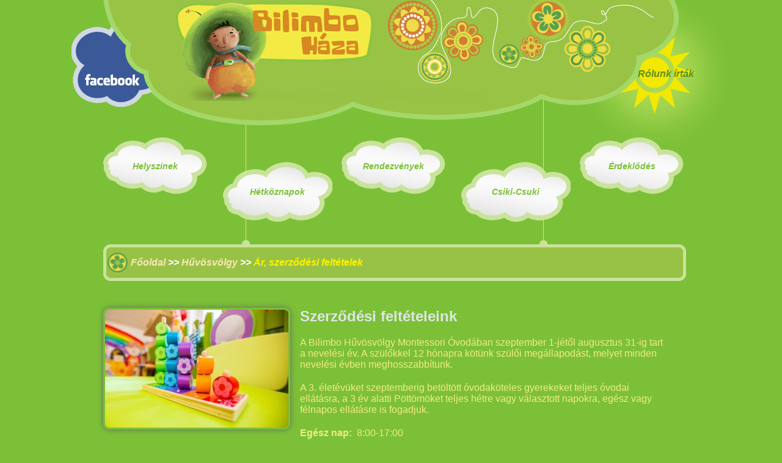

--- FILE ---
content_type: text/html; charset=UTF-8
request_url: https://bilimbo.hu/index.php/helyszinek/huvosvolgy/arak-szerzodesi-feltetelek
body_size: 3491
content:
<!DOCTYPE HTML PUBLIC "-//W3C//DTD HTML 4.01//EN"
"http://www.w3.org/TR/html4/strict.dtd">
<html>
	<head>



        <script type="text/javascript">
          var _gaq = _gaq || [];
          _gaq.push(['_setAccount', 'UA-32213764-1']);
          _gaq.push(['_trackPageview']);
         
          (function() {
            var ga = document.createElement('script'); ga.type = 'text/javascript'; ga.async = true;
            ga.src = ('https:' == document.location.protocol ? 'https://ssl' : 'http://www') + '.google-analytics.com/ga.js';
            var s = document.getElementsByTagName('script')[0]; s.parentNode.insertBefore(ga, s);
          })();
         
        </script>

                
<title>Bilimbo Hűvösvölgy | Árak, szerződési feltételek</title>

<meta http-equiv="content-type" content="text/html; charset=UTF-8"/>
<meta name="keywords" content="Montessori, bölcsőde, bölcsi, magánbölcsőde, magánbölcsi, családi napközi, miniovi, óvoda, ovi, magánóvoda, magánovi, 

gyerekzsúr, szülinapi zsúr, születésnapi zsúr, gyerek szülinap, gyerek születésnap, születésnapi rendezvény, szülinapi 

rendezvény, gyerektábor, tábor, kézműves tábor, kreatív tábor, Budapest, Buda, III. kerület, II. kerület, II/A. kerület, I. 

kerület, Naphegy, Hűvösvölgy, Óbuda, franchise"/>
<meta name="generator" content="concrete5 - 8.4.4"/>
<link rel="shortcut icon" href="https://bilimbo.hu/application/files/9815/4591/0760/favicon.ico" type="image/x-icon"/>
<link rel="icon" href="https://bilimbo.hu/application/files/9815/4591/0760/favicon.ico" type="image/x-icon"/>
<link rel="canonical" href="https://bilimbo.hu/index.php/helyszinek/huvosvolgy/arak-szerzodesi-feltetelek">
<script type="text/javascript">
    var CCM_DISPATCHER_FILENAME = "/index.php";
    var CCM_CID = 1871;
    var CCM_EDIT_MODE = false;
    var CCM_ARRANGE_MODE = false;
    var CCM_IMAGE_PATH = "/updates/concrete5-8.4.4_remote_updater/concrete/images";
    var CCM_TOOLS_PATH = "/index.php/tools/required";
    var CCM_APPLICATION_URL = "https://bilimbo.hu";
    var CCM_REL = "";
    var CCM_ACTIVE_LOCALE = "hu_HU";
</script>

<link href="/application/blocks/egyeni_tartalom/templates/felso_kiemelt/view.css" rel="stylesheet" type="text/css" media="all">
		<link rel="stylesheet" type="text/css" href="/application/themes/bilimbo_theme/default.css">
		<link rel="stylesheet" type="text/css" href="/application/themes/bilimbo_theme/subpage.css">
                <link rel="stylesheet" type="text/css" href="/application/themes/bilimbo_theme/typography.css">
                <link rel="stylesheet" type="text/css" href="/application/themes/bilimbo_theme/campaign.css">
                <link rel="stylesheet" href="/application/themes/bilimbo_theme/fancybox/jquery.fancybox.css" type="text/css" media="screen" />
                <script type="text/javascript" src="/updates/concrete5-8.4.3/concrete/js/jquery.js"></script>
                <script language="javascript" type="text/javascript" src="/application/themes/bilimbo_theme/cufon-yui.js"></script>
                <script language="javascript" type="text/javascript" src="/application/themes/bilimbo_theme/myriad-pro.js"></script>
                <script language="javascript" type="text/javascript" src="/application/themes/bilimbo_theme/main.js"></script>
                <script language="javascript" type="text/javascript" src="/application/themes/bilimbo_theme/subpage.js"></script>
                <script language="javascript" type="text/javascript" src="/application/themes/bilimbo_theme/fancybox/jquery.fancybox.js"></script>
                <script language="javascript" type="text/javascript">
                    $(document).ready(function(){
                        $(".ew-egyeni-tartalom-kep a").fancybox();
						$(".ew-egyeni-tartalom-felso-kiemelt-kep a").fancybox();
                    });
                </script>
	</head>
	<body>
		<div id="container">
                        <div id="sun"></div>
                        <div id="header">
                            <a id="fb" href="http://www.facebook.com/pages/Bilimbo-H%C3%A1za/112177108797228"></a>
				<a id="franchise" href="https://bilimbo.hu/index.php/rolunk-irtak">Rólunk írták</a>
                            <div id="header_fb"></div
                            ><div id="header_main">
                                <img src="/application/themes/bilimbo_theme/img/fejlec_maradek.png" alt="" title="" usemap="#header">
                                <map name="header">
                                    <area shape="rect" coords="20,7,335,95" href="https://bilimbo.hu/index.php">
                                </map>                                
                            </div>
                        </div>
                        <div id="navigation">
                            <ul class="nav"><li style="z-index: -1" class="nav-path-selected cloud1"><div class='topmenu cloud1'><span>Helyszínek</span></div><div class="submenu"><div class="top_curves"><div class="left_curve"></div><div class="right_curve"></div><div class="middle_part"></div></div><ul><li style="z-index: -1" class=""><a href="https://bilimbo.hu/index.php/helyszinek/naphegy"  >Naphegy</a></li><li style="z-index: -1" class="nav-path-selected "><a class="nav-path-selected" href="https://bilimbo.hu/index.php/helyszinek/huvosvolgy" >Hűvösvölgy</a></li></ul><div class="bottom_curves"><div class="left_curve"></div><div class="right_curve"></div><div class="middle_part"></div></div></li><li style="z-index: -2" class="cloud2"><div class='topmenu cloud2'><span>Hétköznapok</span></div><div class="submenu"><div class="top_curves"><div class="left_curve"></div><div class="right_curve"></div><div class="middle_part"></div></div><ul><li style="z-index: -2" class=""><a href="https://bilimbo.hu/index.php/hetkoznapok/montessori-pedagogia"  >Montessori pedagógia</a></li><li style="z-index: -2" class=""><a href="https://bilimbo.hu/index.php/hetkoznapok/foglalkozasaink"  >Foglalkozásaink</a></li><li style="z-index: -2" class=""><a href="https://bilimbo.hu/index.php/hetkoznapok/kulonfoglalkozasok"  >Különfoglalkozások</a></li></ul><div class="bottom_curves"><div class="left_curve"></div><div class="right_curve"></div><div class="middle_part"></div></div></li><li style="z-index: -3" class="cloud1"><div class='topmenu cloud1'><span>Rendezvények</span></div><div class="submenu"><div class="top_curves"><div class="left_curve"></div><div class="right_curve"></div><div class="middle_part"></div></div><ul><li style="z-index: -3" class=""><a href="https://bilimbo.hu/index.php/rendezvenyek/szuletesnapok"  >Születésnapi zsúrok</a></li><li style="z-index: -3" class=""><a href="https://bilimbo.hu/index.php/rendezvenyek/nyari-taborok"  >Nyári táborok</a></li><li style="z-index: -3" class=""><a href="https://bilimbo.hu/index.php/rendezvenyek/eloadasok-treningek"  >Előadások, tréningek</a></li><li style="z-index: -3" class=""><a href="https://bilimbo.hu/index.php/rendezvenyek/ceges-rendezvenyek"  >Céges rendezvények</a></li></ul><div class="bottom_curves"><div class="left_curve"></div><div class="right_curve"></div><div class="middle_part"></div></div></li><li style="z-index: -4" class="cloud2"><div class='topmenu cloud2'><span>Csiki-Csuki</span></div><div class="submenu"><div class="top_curves"><div class="left_curve"></div><div class="right_curve"></div><div class="middle_part"></div></div><ul><li style="z-index: -4" class=""><a href="https://bilimbo.hu/index.php/csiki-csuki/naphegy"  >Naphegy</a></li><li style="z-index: -4" class=""><a href="https://bilimbo.hu/index.php/csiki-csuki/huvosvolgy"  >Hűvösvölgy</a></li></ul><div class="bottom_curves"><div class="left_curve"></div><div class="right_curve"></div><div class="middle_part"></div></div></li><li style="z-index: -5" class="cloud1"><div class='topmenu cloud1'><span>Érdeklődés</span></div><div class="submenu"><div class="top_curves"><div class="left_curve"></div><div class="right_curve"></div><div class="middle_part"></div></div><ul><li style="z-index: -5" class=""><a href="https://bilimbo.hu/index.php/erdeklodes/erdeklodes-naphegy-1"  >Naphegy</a></li><li style="z-index: -5" class=""><a href="https://bilimbo.hu/index.php/erdeklodes/erdeklodes-huvosvolgy-1"  >Hűvösvölgy</a></li></ul><div class="bottom_curves"><div class="left_curve"></div><div class="right_curve"></div><div class="middle_part"></div></div></li></ul><div class="bottom_curves"><div class="left_curve"></div><div class="right_curve"></div><div class="middle_part"></div></div>                        </div>
                        <div id="breadcrumb_navigation_wrapper">
                            <div class="curved_top"></div>
                            <div id="breadcrumb_navigation">
                                <img src="/application/themes/bilimbo_theme/img/nyomvonal_virag.png">
                                <a href="https://bilimbo.hu/index.php" >Főoldal</a> <span class="ccm-autonav-breadcrumb-sep">&gt;&gt;</span> <a href="https://bilimbo.hu/index.php/helyszinek/huvosvolgy" >Hűvösvölgy</a> <span class="ccm-autonav-breadcrumb-sep">&gt;&gt;</span> <span class="current_page">Ár, szerződési feltételek</span>                            </div>
                            <div class="curved_bottom"></div>
                        </div>
			<div id="content">
                            

    <div class="ew-egyeni-tartalom-felso-kiemelt">
        <div class="ew-egyeni-tartalom-felso-kiemelt-kep">
        <a href="/application/files/8815/4635/6069/huvosvolgy_szerzodesi_feltetelek.jpg"><img src="https://bilimbo.hu/application/files/cache/thumbnails/f992bc627d32bf395e839a8ec02f12b2.jpg" alt="" title=""></a>
    </div>
        <div class="ew-egyeni-tartalom-felso-kiemelt-szoveg">
        <h2><strong>Szerződ&eacute;si felt&eacute;teleink</strong></h2>

<p style="margin-left: 320px;">A Bilimbo Hűv&ouml;sv&ouml;lgy Montessori &Oacute;vod&aacute;ban szeptember 1-j&eacute;től augusztus 31-ig tart a nevel&eacute;si &eacute;v. A sz&uuml;lőkkel 12 h&oacute;napra k&ouml;t&uuml;nk sz&uuml;lői meg&aacute;llapod&aacute;st, melyet minden nevel&eacute;si &eacute;vben meghosszabb&iacute;tunk.</p>

<p style="margin-left: 320px;">A 3. &eacute;let&eacute;v&uuml;ket szeptemberig bet&ouml;lt&ouml;tt &oacute;vodak&ouml;teles gyerekeket teljes &oacute;vodai ell&aacute;t&aacute;sra, a 3 &eacute;v alatti P&ouml;tt&ouml;m&ouml;ket teljes h&eacute;tre vagy v&aacute;lasztott napokra, eg&eacute;sz vagy f&eacute;lnapos ell&aacute;t&aacute;sre is fogadjuk.</p>

<p style="margin-left: 320px;"><strong>Eg&eacute;sz nap:</strong>&nbsp;&nbsp;8:00-17:00<br />
<strong>F&eacute;lnap:</strong>&nbsp; &nbsp; &nbsp; &nbsp; 8:00-12:30</p>

<h2><strong>&Aacute;raink</strong></h2>

<p>A havid&iacute;j minden esetben,&nbsp;augusztus v&eacute;g&eacute;ig&nbsp;fizetendő, hi&aacute;nyz&aacute;sra val&oacute; tekintet n&eacute;lk&uuml;l. A szerződ&eacute;sben meg&aacute;llapodott havi d&iacute;jat minden Bilimboba j&aacute;r&oacute; f&eacute;l vagy&nbsp;eg&eacute;sz napos ell&aacute;t&aacute;st&nbsp;ig&eacute;nybe vevő sz&uuml;lőnek fizetnie sz&uuml;ks&eacute;ges, hi&aacute;nyz&aacute;s eset&eacute;n is, mivel&nbsp; betegs&eacute;g vagy egy&eacute;b hi&aacute;nyz&aacute;s eset&eacute;n is fenntartjuk gyermeke hely&eacute;t, nem vesz&uuml;nk fel helyette m&aacute;sik kisgyermeket.</p>

<p>A <strong>napi n&eacute;gyszeri &eacute;tkez&eacute;s</strong> d&iacute;ja hi&aacute;nyz&aacute;s eset&eacute;n lemondhat&oacute; egy online rendszerben, legk&eacute;sőbb a hi&aacute;nyz&aacute;s előtti munkanap 9:00 &oacute;r&aacute;ig, a h&eacute;tfőit p&eacute;ntek reggel 9:00 &oacute;r&aacute;ig.</p>

<p><strong>Ker&uuml;let k&aacute;rty&aacute;ra</strong>&nbsp;10% kedvezm&eacute;nyt adunk az &eacute;tkez&eacute;s d&iacute;j&aacute;b&oacute;l.</p>

<p><span style="color:#009900;">Az &eacute;rv&eacute;nyes d&iacute;jszab&aacute;sr&oacute;l &eacute;rdeklődni lehet:<br />
D&oacute;czi Bernadett: +36 70 949 0405</span></p>
    </div>
    <div class="clear" style="clear: both"></div>
</div>


<div id="szerzoiJog">


    <p><br />
<span style="font-size:12px;">Ezen oldal tartalm&aacute;t &eacute;s programjainkat szerzői jog v&eacute;di, b&aacute;rmilyen reprodukci&oacute; az eredeti szerzővel t&ouml;rt&eacute;nő egyeztet&eacute;s n&eacute;lk&uuml;l, jogi elj&aacute;r&aacute;st von maga ut&aacute;n.&nbsp;|&nbsp;Mesevar&aacute;zs Kft. &copy; Minden jog fenntartva |&nbsp;<span style="text-decoration: underline;"><strong><span style="color: #ffff99;"><a href="https://bilimbo.hu/index.php/impresszum"><span style="color: #ffff99; text-decoration: underline;">Impresszum</span></a></span></strong></span></span></p>

</div>		
			</div>
                        <div id="footer">
                        </div>
		</div>
            

            
	</body>
</html>

--- FILE ---
content_type: text/css
request_url: https://bilimbo.hu/application/blocks/egyeni_tartalom/templates/felso_kiemelt/view.css
body_size: 124
content:
.ew-egyeni-tartalom-felso-kiemelt{
    clear: both;
    margin-bottom: 38px;
}

.ew-egyeni-tartalom-felso-kiemelt-kep{
    float: left;
    margin-right: 16px;
}

--- FILE ---
content_type: text/css
request_url: https://bilimbo.hu/application/themes/bilimbo_theme/default.css
body_size: 1979
content:
#msg{
	color: #F0EC83;
}

body{
	background-color: #7cc037;
	font-family: Verdana, Arial, sans-serif;
	margin-top: 0 !important;
        margin-bottom: 0;
        position: absolute;
        top: 0px;
        bottom: 0px;
        width: 100%;
        margin-left: 0;
        margin-right: 0;
            
}

#container{
	width: 942px;
        margin: 0 auto;
        position: relative;
        min-height: 100%
}

/*#header{
	position: relative;
	height: 235px;
	background-image: url('img/fejlec.png');
	background-repeat: no-repeat;
}*/

#header{
    font-size: 0;
    position: relative;
    letter-spacing: -1em;
    word-spacing: -1em;
}

#header img{
    border:none;
    margin: 0;
}

#header>div{
    display: inline-block;
    font-size: 12px;
    letter-spacing: normal;
    word-spacing: normal;
}

#header_fb{
    width: 103px;
    height: 205px;
    background-image: url('img/fejlec_fb.png');
    background-repeat: no-repeat;
}

#header_main{
    width: 839px;
    height: 205px;
    /*background-image: url('img/fejlec_maradek.png');*/
    background-repeat: no-repeat;
}

#sun{
	width: 279px;
	height: 280px;
	position: absolute;
	right: -100px;
	top: -5px;
	background-image: url('img/nap.png');
	background-repeat: no-repeat;
	background-position: top;
	z-index: -1;
}

#header #franchise{
    position: absolute;
    bottom: 75px;
    right: -25px;
    z-index: 5;
    font-size: 16px;
    color: #5a8e22;
    font-weight: bold;
    text-decoration: none;
	font-style: italic;
}

#header #franchise:hover{
    text-decoration: underline;
}

#fb{
        display: block;
	width: 131px;
	height: 71px;
        padding-top: 60px;
        padding-left: 0;
	position: absolute;
	left: -52px;
	bottom: 30px;
	background-image: url('img/facebook_uj.png');
	background-repeat: no-repeat;
        background-position: top right;
	z-index: 0;
        color: #d0d8e3;
        font-style: italic;
        font-weight: bold;
        font-size: 14px;
        text-decoration: none;
}

#navigation{
    margin-top: 20px;
}

#navigation>ul{
	list-style-type: none;
	padding: 0;
	margin: 0;
	width: 1066px;
        height: 159px;
	text-align: center;
        position: relative;
        z-index: 2;
        white-space: nowrap;
}

#navigation>ul>li{
    float: left;
    display: inline-block;
	vertical-align: top;
	position: relative;
	margin-left: 15px;
    width: 180px;
}

#navigation>ul>li.cloud2{
    margin-top: 40px;
}



#navigation>ul>li:first-child{
    margin-left: 0;
}


#navigation>ul>li>div.cloud1{
	width: 170px;
	height: 94px;
	background-image: url('img/felho_1.png');
	background-repeat: no-repeat;
}

#navigation>ul>li>div.cloud2{
	width: 180px;
	height: 98px;
	background-image: url('img/felho_2.png');
	background-repeat: no-repeat;
	/*margin-top: 40px;*/
}

#navigation>ul>li>div.cloud1:hover{
	background-image: url('img/felho_1_hover.png');
}

#navigation>ul>li>div.cloud2:hover{
	background-image: url('img/felho_2_hover.png');
}

#navigation>ul>li>span>a{
	font-style: italic;
	font-weight: bold;
        text-decoration: none;
	color: #7cc037;
}

#navigation>ul>li>div.topmenu>span{
	font-style: italic;
	font-weight: bold;
        cursor: default;
	color: #7cc037;
    font-size:14px;
}

#navigation>ul>li>div.topmenu>span>a{
        text-decoration: none;
	color: #7cc037;
    font-size:14px;
}

#navigation .cloud1 span{
	line-height: 94px;
	vertical-align: middle;
}

#navigation .cloud2 span{
	line-height: 98px;
	vertical-align: middle;
}

#navigation .cloud1 .submenu, #navigation .cloud2 .submenu{
    /*position: absolute;*/
    position: relative;
    display: none;
    /*left: 50px;*/
    margin-left: 50px;
    margin-top: -20px;
    z-index: -3;
    min-width: 221px;
    border-radius: 15px;
    box-shadow: 0 5px 10px #333333;
}

/*
#navigation>ul>li.cloud1>div.submenu{
	position: absolute;
	display: none;
	left: 50px;
	top: 80px;
	z-index: -3;
	min-width: 221px;
        border-radius: 15px;
        box-shadow: 0 5px 10px #333333;
}*/

#navigation>ul>li:hover>div{
	/*display: block;*/
}

#navigation>ul>li>div>.top_curves{ position: relative; }
#navigation>ul>li>div>.bottom_curves{ position: relative; }

#navigation>ul>li>div>.top_curves>.left_curve{
	width: 13px;
	height: 13px;
	float: left;
	background-image: url('img/almenu_balfelso.png');
	background-repeat: no-repeat;
}

#navigation>ul>li>div>.top_curves>.middle_part{
	margin-left: 13px;
	margin-right: 13px;
	height: 13px;
	background-image: url('img/almenu_kozepfelso.png');
	background-repeat: repeat-x;
}

#navigation>ul>li>div>.top_curves>.right_curve{
	width: 13px;
	height: 13px;
	float: right;
	background-image: url('img/almenu_jobbfelso.png');
	background-repeat: no-repeat;
}

#navigation>ul>li>div>.bottom_curves .left_curve{
	width: 13px;
	height: 13px;
	float: left;
	background-image: url('img/almenu_balalso.png');
	background-repeat: no-repeat;
}

#navigation>ul>li>div>.bottom_curves>.middle_part{
	margin-left: 13px;
	margin-right: 13px;
	height: 13px;
	background-image: url('img/almenu_kozepalso.png');
	background-repeat: repeat-x;
}

#navigation>ul>li>div>.bottom_curves>.right_curve{
	width: 13px;
	height: 13px;
	float: right;
	background-image: url('img/almenu_jobbalso.png');
	background-repeat: no-repeat;
}

#navigation>ul>li>div>ul{
	list-style-type: none;
	margin: 0;
	padding-left: 0;
	text-align: left;
	border-left: 5px solid #fdd475;
	border-right: 5px solid #fdd475;
	background-color: #55a51c;
	cursor: default;
}

#navigation>ul>li>div>ul>li{
	padding-left: 25px;
	padding-right: 5px;
	padding-top: 5px;
	padding-bottom: 5px;
	/*min-width: 221px;*/
	background-image: url('img/almenu_vizszintes_vonal.png');
	background-repeat: no-repeat;
}

#navigation>ul>li>div>ul>li:first-child{
	background-image: none;
}

#navigation>ul>li>div>ul>li>a{
	text-decoration: none;
	color: #c9e39c;
	font-style: italic;
	font-weight: bold;
	padding-right: 16px;
}

#navigation>ul>li>div>ul>li>a:hover{
	color: #f3e800;
}

#motto{
    margin-top: 20px;
    padding-bottom: 10px;
    background-image: url('img/zold_arnyek.png');
    background-position: bottom center;
    background-repeat: no-repeat;
    margin-bottom: 20px;
}

#motto p.motto-text{
    margin-top: 0;
    margin-bottom: 0;
    text-align: center;
    font-style: italic;
    color: #c9e39c;
    font-size: 18px;
}

#content{
    position: relative;
    padding-bottom: 197px;
}

#content ul{
	padding-left: 36px;
}
/*
#boxes{
    text-align: center;
}

#boxes>div{
    width: 250px;
    display: inline-block;
    vertical-align: top;
    margin-left: 10px;
    padding: 20px;
    background-repeat: no-repeat;
}

#boxes>div>.box_header{
    min-height: 46px;
}

#boxes>div>.box_header>p{
    margin-top: 0;
    margin-bottom: 0;
    color: #5a8e22;
    font-style: italic;
    font-size: 38px;
}

#boxes>div>.box_separator{
    height: 2px;
    background-repeat: no-repeat;
    background-position: bottom center;
}

#boxes>div>.box_image{
    background-image: url('img/jatekok.png');
    background-repeat: no-repeat;
    background-position: center center;
    height: 121px;
    margin-top: 10px;
    margin-bottom: 10px;
}

#boxes>div>.box_contents{
    text-align: justify;
    height: 130px;
    color: #53682b
}

#boxes>div>.box_contents a{
    font-weight: bold;
    color: #a1ef0b;
}

#boxes>div>.telephone_number{
    text-align: left;
    margin-top: 10px;
}

#boxes>div>.telephone_number>div{
    display: inline-block;
    line-height: 40px;
    vertical-align: top;
    width: 82%;
    
}

#boxes>div>.telephone_number>div>p{
    margin-top: 0;
    margin-bottom: 0;
    font-size: 24px;
    color: #ffffff;
    text-align: center;
}

#green_box{
    background-image: url('img/zold_doboz.png');
}

#green_box .box_image{
    border: 2px solid #a7d562;
    box-shadow: 0 0 5px #b1db5e;
}

#green_box .box_separator{
    background-image: url('img/zold_doboz_vizszintes_vonal.png');
}

#orange_box{
    background-image: url('img/narancs_doboz.png');
}

#orange_box .box_image{
    border: 2px solid #b1db5e;
    box-shadow: 0 0 5px #ffca42;
}

#orange_box .box_separator{
    background-image: url('img/narancs_doboz_vizszintes_vonal.png');
}

#pink_box{
    background-image: url('img/pink_doboz.png');
}

#pink_box .box_image{
    border: 2px solid #98acbf;
    box-shadow: 0 0 5px #f9bec1;
}

#pink_box .box_separator{
    background-image: url('img/pink_doboz_vizszintes_vonal.png');
}*/

#content form input, #content form textarea{
	border: 1px solid #DFE5E6;
	border-radius: 5px;
}

#content label{
	font-weight: normal;
}

#content form td{
	padding: 5px;
}

#content label .required{
	color: #DFE5E6;
	
}

#footer{
    width: 100%;
    height: 157px;
    left: 0;
    position: absolute;
    bottom: 0;
    background-image: url('img/lablec.png');
    background-position: bottom center;
    background-repeat: no-repeat;
}

#szerzoiJog{
	margin-top: 16px;
}

#szerzoiJog p{
	margin-top: 0;
	margin-bottom: 0;
	text-align: center;
	font-weight: bold;
	color: #f0ec83;
}


--- FILE ---
content_type: text/css
request_url: https://bilimbo.hu/application/themes/bilimbo_theme/subpage.css
body_size: 691
content:
.hidden{
    display: block;
}

#header{
    position: relative;
    z-index: 3;
}

#sun{
    z-index: -1;
}

#breadcrumb_navigation_wrapper{
    width: 954px;
    padding-top: 300px;
    position: absolute;
    top: -300px;
    left: 0;
    background-image: url('img/nyomvonal_tarto_huzal.png');
    background-repeat: no-repeat;
    background-position: top center;
    z-index: 0;
}

#breadcrumb_navigation_wrapper .curved_top{
    width: 954px;
    height: 10px;
    background-image: url('img/nyomvonal_felso.png');
}

#breadcrumb_navigation_wrapper .curved_bottom{
    width: 954px;
    height: 10px;
    background-image: url('img/nyomvonal_also.png');
}

#breadcrumb_navigation{
    width: 944px;
    border-left: 5px solid #c9e39c;
    border-right: 5px solid #c9e39c;
    background-color: #98c245;
}

#breadcrumb_navigation img{
    vertical-align: middle;
}

#breadcrumb_navigation a{
    color: #fbe7ba;
    text-decoration: none;
    font-style: italic;
    font-weight: 18px;
    font-weight: bold;
}


#breadcrumb_navigation a, #breadcrumb_navigation span{
    line-height: 40px;
    vertical-align: middle;
    font-weight: bold;
}

#breadcrumb_navigation span.ccm-autonav-breadcrumb-sep{
    color: #ffffff;
    font-style: italic;
    font-weight: bold;
    
}

#breadcrumb_navigation span.current_page{
    color: #fff300;
    font-style: italic;
}


#content{
    margin-top: 120px;
    color: #f0ec83;
}

#content b{
    font-weight: bold;
}

#content a{
    color: #eaff00;
    text-decoration: none;
}

#content a:hover{
    text-decoration: underline;
}

#content img {
    border: 3px solid #7cc037;
    border-radius: 10px;
    box-shadow: 0 0 10px #666666;
    -web-kit-border-radius: 10px;
    -web-kit-box-shadow: 0 0 10px #666666;
    -moz-border-radius: 10px;
    -moz-box-shadow: 0 0 10px #666666;
}

#content h2{
    color: #dfe5e6;
}

#content p{
    /*padding-left: 20px;
    padding-right: 20px;*/
    margin-left: 20px;
    margin-right: 20px;
    margin-top: 0;
    margin-bottom: 20px;
}

td{
    vertical-align: top;
    padding: 8px;
}

#content td p{
    margin-left: 0;
    margin-right: 0;
}

#heti_rend td, #heti_etrend_minta td{
    width: 20%;
}

--- FILE ---
content_type: text/css
request_url: https://bilimbo.hu/application/themes/bilimbo_theme/typography.css
body_size: 144
content:
/*#content h2{
    margin-left: 20px;
    margin-right: 20px;
}*/

.Nincs_Margo{
    margin-bottom: 0;
    margin-top: 0;
}

.Balra_Lebego_Kep{
    float: left;
    margin-right: 20px;
}

.Jobbra_Lebego_Kep{
    float: right;
    margin-left: 20px;
}

--- FILE ---
content_type: text/css
request_url: https://bilimbo.hu/application/themes/bilimbo_theme/campaign.css
body_size: 463
content:
.kiemelt-ajanlat{
	height:230px;
}

.kiemelt-ajanlat h2{
	margin:3px;
	padding:3px;
	font-size:16px;
	font-weight:bold;
	color:#F0EC0A;
}

.separator-column{
	width:45px;
}

.top2-ajanlat{
	float:left;
	margin:5px;
}

.top2-ajanlat table{
	border-spacing:10px;
}

.top2-ajanlat table tbody tr td{

}
.image-holder{
	width:274;
	text-align:center;
	padding:3px;
}

.image-holder img{

}

.link-holder{
	text-align:center;
}


.link-holder a{
	text-decoration: none;
	font-weight:bold;
	color:#FCFA6D;
	
	font-size: 14px;
}

.link-holder a:hover{
	text-decoration: underline;
	color:#F0EC0A;
}

.table-tabor{
	width:650px;
	border-spacing:10px
}

.table-tabor .column-leiras, .table-tabor .column-idopontok{
	vertical-align: top;
}

.table-tabor .column-idopontok{
	width:180px;
}

.column-idopontok ul{
	list-style-type: none;
	padding: 0px;
	margin: 0px;
	text-align: right;
}
.column-idopontok ul li{
	padding:0px;
	margin:0px;
	padding-top:5px;
	padding-bottom:8px;
	text-align: right;

}
.icon-idopont{
	text-align: right;
}

.balra{
	float:left;
}

.float-fix{
	clear:both;
}

.slider-container{
	padding-top: 16px;
	padding-left: 58px;
}

--- FILE ---
content_type: text/javascript
request_url: https://bilimbo.hu/application/themes/bilimbo_theme/subpage.js
body_size: 120
content:
$(document).ready(function(){
   $("#breadcrumb_navigation_wrapper").animate({"top": 100}, 500, "swing");
});

--- FILE ---
content_type: text/javascript
request_url: https://bilimbo.hu/application/themes/bilimbo_theme/main.js
body_size: 404
content:


function showSubPage(obj){
        obj.queue( function(){
            var gw = obj.css("width");
            var gh = obj.css("height");

            obj.css("width",0);
            obj.css("height",0);
            obj.css("display","block");
            obj.animate({"width": gw, "height": gh}, 125, "swing", function(){
            });
            obj.dequeue();
        });
}

function hideSubPage(obj){
        obj.queue( function() {
            var gw = obj.css("width");
            var gh = obj.css("height");
            obj.animate({"height": 0, "width": 0}, 125, "swing", function(){
                obj.css("display","none");
                obj.css("width",gw);
                obj.css("height",gh);
            });   
            obj.dequeue();
        });
}

$(document).ready(function(){
    var isSubMenuOpen = false;
    
    $("#navigation .nav>li").each(function(i,e){
        if ($(e).children("div.submenu").length){
            $(e).children("div.topmenu").mouseenter( function() {
                if( !isSubMenuOpen ){
                    isSubMenuOpen = true;
                    showSubPage( $(e).children("div.submenu") );
                }
            });

            $(e).mouseleave( function() {
                isSubMenuOpen = false;
                hideSubPage( $(e).children("div.submenu") );
            });
        }
    });
});

--- FILE ---
content_type: text/javascript
request_url: https://bilimbo.hu/application/themes/bilimbo_theme/myriad-pro.js
body_size: 24903
content:
/*!
 * The following copyright notice may not be removed under any circumstances.
 * 
 * Copyright:
 * � 1992, 1994, 1997, 2000, 2004 Adobe Systems Incorporated. All rights reserved.
 * 
 * Trademark:
 * Myriad is either a registered trademark or a trademark of Adobe Systems
 * Incorporated in the United States and/or other countries.
 * 
 * Full name:
 * MyriadPro-Regular
 * 
 * Manufacturer:
 * Adobe Systems Incorporated
 * 
 * Designer:
 * Robert Slimbach and Carol Twombly
 * 
 * Vendor URL:
 * http://www.adobe.com/type
 * 
 * License information:
 * http://www.adobe.com/type/legal.html
 */
Cufon.registerFont({"w":184,"face":{"font-family":"Myriad Pro","font-weight":400,"font-stretch":"normal","units-per-em":"360","panose-1":"2 11 5 3 3 4 3 2 2 4","ascent":"270","descent":"-90","x-height":"4","bbox":"-17 -299 302 90","underline-thickness":"18","underline-position":"-18","stemh":"24","stemv":"32","unicode-range":"U+0020-U+0171"},"glyphs":{" ":{"w":76,"k":{"T":15,"V":13,"W":13,"Y":17}},"!":{"d":"54,-69r-25,0r-5,-174r35,0xm41,4v-12,0,-21,-9,-21,-22v0,-13,9,-23,22,-23v13,0,21,10,21,23v0,13,-9,22,-22,22","w":82},"\"":{"d":"18,-249r32,0r-6,86r-20,0xm72,-249r31,0r-6,86r-19,0","w":121,"k":{"T":-6,"J":21,"M":2,"C":1,"G":1,"O":1,"Q":1,"\u00d3":1,"\u00d6":1,"\u0150":1,"V":-6,"W":-6,"Y":-1,"A":22,"\u00c1":22,"f":-9,"g":4,"c":3,"d":3,"e":3,"o":3,"q":3,"\u00e9":3,"\u00f3":3,"\u00f6":3,"\u0151":3,"t":-9,"v":-8,"w":-8,"y":-8,",":41,".":41}},"#":{"d":"68,-92r37,0r7,-52r-37,0xm55,0r-21,0r9,-71r-30,0r0,-21r33,0r7,-52r-31,0r0,-21r34,0r10,-69r21,0r-10,69r38,0r9,-69r21,0r-9,69r30,0r0,21r-33,0r-6,52r31,0r0,21r-35,0r-9,71r-21,0r9,-71r-38,0","w":178},"$":{"d":"101,31r-23,0r0,-36v-21,0,-41,-7,-54,-16r8,-24v25,20,97,24,95,-20v0,-20,-14,-32,-41,-43v-37,-14,-59,-32,-59,-63v0,-30,21,-53,54,-58r0,-36r22,0r0,35v21,1,36,7,47,13r-9,24v-8,-4,-22,-13,-45,-13v-28,0,-38,16,-38,31v0,18,12,31,44,41v72,23,76,113,-1,127r0,38"},"%":{"d":"68,-238v32,0,53,26,53,70v0,49,-25,73,-55,73v-30,0,-55,-23,-55,-70v0,-47,25,-73,57,-73xm66,-219v-19,0,-30,24,-30,53v0,30,10,52,30,52v21,0,30,-22,30,-53v0,-29,-8,-52,-30,-52xm83,4r-20,0r138,-242r20,0xm220,-141v32,0,54,25,54,70v0,49,-26,74,-56,74v-30,0,-55,-24,-55,-71v0,-47,25,-73,57,-73xm219,-122v-19,0,-31,23,-31,53v0,30,11,52,31,52v21,0,30,-22,30,-53v0,-28,-8,-52,-30,-52","w":285},"&":{"d":"217,0r-38,0r-22,-23v-44,49,-146,26,-146,-41v0,-34,22,-55,48,-72v-36,-40,-23,-109,41,-111v30,0,54,20,54,52v0,28,-20,43,-54,66r59,67v11,-17,19,-40,24,-71r29,0v-6,38,-17,69,-35,90xm41,-69v0,53,74,63,100,27r-68,-76v-13,9,-32,23,-32,49xm98,-225v-42,2,-35,59,-12,79v24,-14,40,-27,40,-48v0,-15,-8,-31,-28,-31","w":217},"(":{"d":"70,-250r25,0v-26,36,-45,82,-45,148v0,64,20,110,45,146r-25,0v-23,-30,-47,-77,-47,-147v0,-71,24,-117,47,-147","w":102,"k":{"T":-17,"J":-6,"C":4,"G":4,"O":4,"Q":4,"\u00d3":4,"\u00d6":4,"\u0150":4,"V":-18,"W":-18,"X":-4,"Y":-15,"A":4,"\u00c1":4,"j":-20}},")":{"d":"32,44r-25,0v57,-62,59,-232,0,-294r25,0v23,30,47,76,47,147v0,71,-24,117,-47,147","w":102},"*":{"d":"97,-247r21,13r-34,45r55,-7r0,25v-18,-1,-39,-7,-55,-6r35,43r-23,13v-8,-16,-13,-35,-23,-50r-23,50r-20,-13v11,-16,25,-28,34,-45r-53,8r0,-25v17,1,38,7,53,6r-34,-44r22,-13v8,16,13,36,23,51","w":149},"+":{"d":"96,-192r23,0r0,85r81,0r0,22r-81,0r0,85r-23,0r0,-85r-82,0r0,-22r82,0r0,-85","w":214},",":{"d":"28,42r-22,3v8,-22,17,-61,21,-87r36,-3v-9,31,-25,70,-35,87","w":74,"k":{"\"":37,"'":37}},"-":{"d":"11,-109r89,0r0,23r-89,0r0,-23","w":110,"k":{"T":18,"J":7,"C":-5,"G":-5,"O":-5,"Q":-5,"\u00d3":-5,"\u00d6":-5,"\u0150":-5,"V":4,"W":4,"X":8,"Y":18,"A":1,"\u00c1":1,"g":-5,"c":-6,"d":-6,"e":-6,"o":-6,"q":-6,"\u00e9":-6,"\u00f3":-6,"\u00f6":-6,"\u0151":-6,"v":2,"w":2,"y":2}},".":{"d":"40,4v-12,0,-21,-10,-21,-23v0,-13,8,-22,21,-22v13,0,22,9,22,22v0,13,-9,23,-22,23","w":74,"k":{"\"":37,"'":37}},"\/":{"d":"24,14r-24,0r100,-261r25,0","w":123},"0":{"d":"95,-238v49,0,77,43,77,118v0,80,-30,124,-81,124v-46,0,-78,-43,-78,-120v0,-79,34,-122,82,-122xm93,-213v-27,0,-48,33,-48,97v0,61,19,95,48,95v32,0,47,-37,47,-97v0,-58,-14,-95,-47,-95"},"1":{"d":"85,0r-1,-204r-40,21r-7,-24v25,-10,40,-31,79,-27r0,234r-31,0"},"2":{"d":"166,0r-150,0v-4,-27,13,-32,25,-44v58,-58,87,-87,87,-122v0,-24,-11,-46,-46,-46v-21,0,-39,11,-50,20r-10,-22v16,-13,39,-24,66,-24v50,0,72,35,72,68v0,47,-56,99,-99,144r105,0r0,26"},"3":{"d":"15,-12r9,-24v9,5,30,14,52,14v40,0,53,-25,53,-45v-1,-39,-38,-50,-79,-47r0,-24v35,2,66,-5,70,-39v5,-40,-68,-42,-88,-20r-8,-23v13,-9,36,-18,61,-18v82,0,87,90,24,111v27,8,52,26,52,61v0,37,-29,70,-85,70v-26,0,-49,-8,-61,-16"},"4":{"d":"144,0r-30,0r0,-64r-109,0r0,-21r105,-149r34,0r0,145r33,0r0,25r-33,0r0,64xm114,-89r0,-114v-22,44,-50,75,-77,114r77,0"},"5":{"d":"58,-147v56,-6,99,17,103,71v5,69,-93,99,-146,66r8,-25v31,22,110,16,106,-37v7,-41,-52,-59,-100,-50r15,-112r112,0r0,27r-89,0"},"6":{"d":"150,-238r0,26v-62,-1,-101,39,-105,85v34,-49,128,-27,128,48v0,43,-29,83,-78,83v-50,0,-83,-39,-83,-100v0,-89,51,-139,138,-142xm141,-77v0,-66,-97,-70,-97,-11v0,39,18,67,51,67v27,0,46,-23,46,-56"},"7":{"d":"21,-234r147,0r0,21r-102,213r-33,0r102,-208r-114,0r0,-26"},"8":{"d":"60,-122v-66,-28,-39,-118,35,-116v77,2,93,84,29,112v27,14,47,33,47,62v0,41,-34,68,-79,68v-91,0,-104,-102,-32,-126xm93,-19v28,0,46,-18,46,-42v0,-28,-19,-42,-51,-51v-55,12,-58,91,5,93xm93,-215v-26,0,-41,17,-41,37v0,23,18,36,45,43v42,-9,52,-78,-4,-80"},"9":{"d":"35,4r0,-26v59,3,99,-34,104,-86v-36,49,-124,20,-124,-47v0,-44,32,-83,80,-83v95,0,90,167,37,208v-27,21,-56,34,-97,34xm46,-157v0,60,94,67,94,14v0,-40,-15,-71,-48,-71v-27,0,-46,24,-46,57"},":":{"d":"40,-123v-12,0,-21,-9,-21,-22v0,-13,9,-23,21,-23v13,0,22,10,22,23v0,13,-9,22,-22,22xm40,4v-12,0,-21,-9,-21,-22v0,-13,9,-23,21,-23v13,0,22,10,22,23v0,13,-9,22,-22,22","w":74},";":{"d":"28,42r-22,2v8,-22,18,-59,22,-86r35,-4v-9,31,-25,71,-35,88xm42,-123v-12,0,-20,-9,-20,-22v0,-13,9,-23,21,-23v13,0,21,10,21,23v0,13,-9,22,-22,22","w":74},"<":{"d":"24,-86r0,-19r167,-87r0,25r-141,72r141,70r0,25","w":214},"=":{"d":"200,-121r-186,0r0,-22r186,0r0,22xm200,-51r-186,0r0,-21r186,0r0,21","w":214},">":{"d":"191,-106r0,20r-167,86r0,-25r142,-71r-142,-71r0,-25","w":214},"?":{"d":"79,-69r-28,0v-17,-43,45,-87,47,-121v2,-34,-50,-39,-71,-20r-9,-23v36,-29,121,-9,112,39v3,44,-64,75,-51,125xm64,4v-12,0,-21,-9,-21,-22v0,-13,9,-23,21,-23v13,0,22,10,22,23v0,13,-9,22,-22,22","w":146},"@":{"d":"117,-43v36,0,47,-52,52,-89v-40,-13,-76,21,-75,62v0,16,7,27,23,27xm183,8r6,15v-78,40,-174,-3,-174,-98v0,-74,52,-138,132,-138v63,0,104,44,104,104v0,54,-30,86,-63,86v-14,0,-28,-10,-27,-32r-2,0v-20,43,-87,45,-89,-14v-2,-58,63,-103,124,-78r-13,66v-5,27,-1,40,11,40v18,1,39,-25,39,-66v0,-53,-31,-90,-87,-90v-59,0,-108,47,-108,120v0,82,81,120,147,85","w":265},"A":{"d":"153,-76r-86,0r-26,76r-32,0r83,-243r37,0r83,243r-33,0xm73,-101r74,0r-25,-70v-6,-15,-6,-32,-13,-44v-9,39,-24,77,-36,114","w":220,"k":{"T":28,"J":-7,"M":1,"C":5,"G":5,"O":5,"Q":5,"\u00d3":5,"\u00d6":5,"\u0150":5,"U":10,"\u00da":10,"\u00dc":10,"\u0170":10,"V":19,"W":19,"X":5,"Y":28,"a":-1,"\u00e1":-1,"f":3,"g":4,"b":1,"h":1,"k":1,"l":1,"j":1,"i":1,"m":1,"n":1,"p":1,"r":1,"\u00ed":1,"c":4,"d":4,"e":4,"o":4,"q":4,"\u00e9":4,"\u00f3":4,"\u00f6":4,"\u0151":4,"s":2,"t":4,"u":4,"\u00fa":4,"\u00fc":4,"\u0171":4,"v":8,"w":8,"y":8,"z":-5,"-":1,")":3,"]":3,"}":3,"\"":21,"'":21}},"B":{"d":"180,-69v0,70,-85,76,-153,68r0,-238v57,-10,144,-11,144,55v0,25,-18,43,-41,54v23,5,50,25,50,61xm59,-218r0,78v42,4,80,-8,80,-41v0,-38,-46,-43,-80,-37xm59,-116r0,92v40,6,89,-1,88,-45v0,-42,-42,-50,-88,-47","w":195,"k":{"T":3,"V":-1,"W":-1,"Y":5,"c":-1,"d":-1,"e":-1,"o":-1,"q":-1,"\u00e9":-1,"\u00f3":-1,"\u00f6":-1,"\u0151":-1,"v":-1,"w":-1,"y":-1,"-":-2,",":5,".":5}},"C":{"d":"190,-33r7,25v-11,6,-35,12,-65,12v-68,0,-119,-43,-119,-123v0,-97,99,-152,184,-117r-8,26v-67,-29,-143,7,-143,90v0,81,75,116,144,87","w":208,"k":{"T":-10,"J":-1,"C":8,"G":8,"O":8,"Q":8,"\u00d3":8,"\u00d6":8,"\u0150":8,"V":-4,"W":-4,"Y":-1,"A":-1,"\u00c1":-1,"a":3,"\u00e1":3,"i":1,"m":1,"n":1,"p":1,"r":1,"\u00ed":1,"c":4,"d":4,"e":4,"o":4,"q":4,"\u00e9":4,"\u00f3":4,"\u00f6":4,"\u0151":4,"u":4,"\u00fa":4,"\u00fc":4,"\u0171":4,"v":7,"w":7,"y":7,"z":-1,")":-6,"]":-6,"}":-6}},"D":{"d":"227,-127v0,107,-90,142,-200,126r0,-238v103,-18,200,8,200,112xm59,-216r0,192v81,9,135,-25,135,-102v0,-69,-60,-107,-135,-90","w":239,"k":{"T":9,"X":10,"Y":10,"A":5,"\u00c1":5,"f":-6,"g":-2,"j":-2,"c":-1,"d":-1,"e":-1,"o":-1,"q":-1,"\u00e9":-1,"\u00f3":-1,"\u00f6":-1,"\u0151":-1,"t":-6,"u":-1,"\u00fa":-1,"\u00fc":-1,"\u0171":-1,"v":-5,"w":-5,"y":-5,"z":1,"x":2,"-":-5,")":3,"]":3,"}":3,",":12,".":12}},"E":{"d":"153,-140r0,26r-94,0r0,88r105,0r0,26r-137,0r0,-243r131,0r0,27r-99,0r0,76r94,0","w":177,"k":{"T":-6,"J":-6,"V":-3,"W":-3,"Y":-1,"g":2,"c":1,"d":1,"e":1,"o":1,"q":1,"\u00e9":1,"\u00f3":1,"\u00f6":1,"\u0151":1,"t":1,"u":3,"\u00fa":3,"\u00fc":3,"\u0171":3,"v":3,"w":3,"y":3,"z":-1,",":1,".":1}},"F":{"d":"27,0r0,-243r131,0r0,27r-99,0r0,80r91,0r0,26r-91,0r0,110r-32,0","w":175,"k":{"J":31,"M":6,"A":28,"\u00c1":28,"a":16,"\u00e1":16,"g":6,"b":6,"h":6,"k":6,"l":6,"i":9,"m":9,"n":9,"p":9,"r":9,"\u00ed":9,"c":11,"d":11,"e":11,"o":11,"q":11,"\u00e9":11,"\u00f3":11,"\u00f6":11,"\u0151":11,"u":13,"\u00fa":13,"\u00fc":13,"\u0171":13,"v":8,"w":8,"y":8,":":5,";":5,",":35,".":35}},"G":{"d":"138,3v-73,1,-125,-46,-125,-123v0,-94,102,-150,192,-114r-8,26v-66,-30,-151,5,-151,87v0,78,68,114,135,91r0,-72r-49,0r0,-25r80,0r0,116v-14,5,-41,14,-74,14","w":232,"k":{"a":-3,"\u00e1":-3,"c":-2,"d":-2,"e":-2,"o":-2,"q":-2,"\u00e9":-2,"\u00f3":-2,"\u00f6":-2,"\u0151":-2}},"H":{"d":"27,-243r32,0r0,102r117,0r0,-102r32,0r0,243r-32,0r0,-114r-117,0r0,114r-32,0r0,-243","w":234,"k":{"Y":3,"f":-4,"b":-4,"h":-4,"k":-4,"l":-4,"j":-3,"i":-4,"m":-4,"n":-4,"p":-4,"r":-4,"\u00ed":-4,"t":-6,"v":-3,"w":-3,"y":-3,"z":-4,"x":-2}},"I":{"d":"27,-243r32,0r0,243r-32,0r0,-243","w":86,"k":{"Y":3,"f":-4,"b":-4,"h":-4,"k":-4,"l":-4,"j":-3,"i":-4,"m":-4,"n":-4,"p":-4,"r":-4,"\u00ed":-4,"t":-6,"v":-3,"w":-3,"y":-3,"z":-4,"x":-2}},"J":{"d":"77,-83r0,-160r31,0r0,163v1,79,-50,94,-107,78r5,-25v39,10,71,5,71,-56","w":133,"k":{"v":-4,"w":-4,"y":-4,")":-15,"]":-15,"}":-15,",":4,".":4}},"K":{"d":"27,0r0,-243r32,0r1,117v29,-41,62,-78,93,-117r39,0r-88,103r95,140r-37,0r-80,-119r-23,26r0,93r-32,0","w":195,"k":{"T":-8,"J":-14,"C":6,"G":6,"O":6,"Q":6,"\u00d3":6,"\u00d6":6,"\u0150":6,"V":-5,"W":-5,"Y":3,"A":-4,"\u00c1":-4,"Z":-7,"a":-6,"\u00e1":-6,"g":2,"b":-4,"h":-4,"k":-4,"l":-4,"i":-4,"m":-4,"n":-4,"p":-4,"r":-4,"\u00ed":-4,"u":2,"\u00fa":2,"\u00fc":2,"\u0171":2,"v":6,"w":6,"y":6,":":-8,";":-8,"-":6,")":-8,"]":-8,"}":-8,",":-6,".":-6}},"L":{"d":"27,0r0,-243r32,0r0,217r103,0r0,26r-135,0","w":169,"k":{"T":32,"J":-4,"C":14,"G":14,"O":14,"Q":14,"\u00d3":14,"\u00d6":14,"\u0150":14,"U":13,"\u00da":13,"\u00dc":13,"\u0170":13,"V":21,"W":21,"Y":30,"c":5,"d":5,"e":5,"o":5,"q":5,"\u00e9":5,"\u00f3":5,"\u00f6":5,"\u0151":5,"t":1,"u":5,"\u00fa":5,"\u00fc":5,"\u0171":5,"v":10,"w":10,"y":10,"-":15,"\"":35,"'":35}},"M":{"d":"238,0r-11,-211v-9,28,-18,59,-30,92r-43,118r-24,0r-40,-116v-13,-34,-18,-67,-28,-94r-11,211r-30,0r17,-243r40,0r66,199v17,-63,47,-137,69,-199r40,0r16,243r-31,0","w":289,"k":{"T":4,"A":4,"\u00c1":4,"a":-2,"\u00e1":-2,"j":-4,"i":-4,"m":-4,"n":-4,"p":-4,"r":-4,"\u00ed":-4,"c":-2,"d":-2,"e":-2,"o":-2,"q":-2,"\u00e9":-2,"\u00f3":-2,"\u00f6":-2,"\u0151":-2,"u":-1,"\u00fa":-1,"\u00fc":-1,"\u0171":-1,"v":-3,"w":-3,"y":-3,"-":-2}},"N":{"d":"57,0r-30,0r0,-243r35,0r77,123v19,28,32,56,45,79v-6,-60,-3,-135,-4,-202r30,0r0,243r-32,0r-77,-123v-18,-27,-32,-57,-46,-81","w":236,"k":{"Y":3,"f":-4,"b":-4,"h":-4,"k":-4,"l":-4,"j":-3,"i":-4,"m":-4,"n":-4,"p":-4,"r":-4,"\u00ed":-4,"t":-6,"v":-3,"w":-3,"y":-3,"z":-4,"x":-2}},"O":{"d":"125,-247v67,0,110,51,110,123v0,83,-51,128,-113,128v-64,0,-109,-51,-109,-124v0,-77,47,-127,112,-127xm124,-221v-52,0,-78,48,-78,101v0,52,28,98,78,98v50,0,78,-45,78,-100v0,-49,-26,-99,-78,-99","w":248,"k":{"T":9,"X":10,"Y":10,"A":5,"\u00c1":5,"f":-6,"g":-2,"j":-2,"c":-1,"d":-1,"e":-1,"o":-1,"q":-1,"\u00e9":-1,"\u00f3":-1,"\u00f6":-1,"\u0151":-1,"t":-6,"u":-1,"\u00fa":-1,"\u00fc":-1,"\u0171":-1,"v":-5,"w":-5,"y":-5,"z":1,"x":2,"-":-5,")":3,"]":3,"}":3,",":12,".":12}},"P":{"d":"177,-174v0,61,-55,87,-118,77r0,97r-32,0r0,-240v64,-11,150,-6,150,66xm59,-217r0,94v42,11,86,-7,86,-49v0,-43,-48,-54,-86,-45","w":191,"k":{"J":27,"M":4,"X":5,"Y":3,"A":30,"\u00c1":30,"Z":11,"a":9,"\u00e1":9,"g":9,"b":2,"h":2,"k":2,"l":2,"i":6,"m":6,"n":6,"p":6,"r":6,"\u00ed":6,"c":9,"d":9,"e":9,"o":9,"q":9,"\u00e9":9,"\u00f3":9,"\u00f6":9,"\u0151":9,"s":8,"t":-2,"u":5,"\u00fa":5,"\u00fc":5,"\u0171":5,"v":-1,"w":-1,"y":-1,":":4,";":4,"-":6,",":50,".":50}},"Q":{"d":"228,36r-108,-32v-58,-2,-107,-45,-107,-123v0,-78,47,-128,113,-128v66,0,109,51,109,123v0,65,-32,99,-69,118v24,6,50,11,71,15xm124,-22v50,0,78,-45,78,-100v0,-49,-26,-99,-77,-99v-53,0,-79,48,-79,101v0,52,28,98,78,98","w":248,"k":{"T":9,"X":10,"Y":10,"A":5,"\u00c1":5,"f":-6,"g":-2,"j":-2,"c":-1,"d":-1,"e":-1,"o":-1,"q":-1,"\u00e9":-1,"\u00f3":-1,"\u00f6":-1,"\u0151":-1,"t":-6,"u":-1,"\u00fa":-1,"\u00fc":-1,"\u0171":-1,"v":-5,"w":-5,"y":-5,"z":1,"x":2,"-":-5,")":3,"]":3,"}":3,",":12,".":12}},"R":{"d":"27,-239v64,-11,150,-9,150,61v0,33,-23,51,-46,62v37,3,43,98,54,116r-32,0v-4,-7,-10,-28,-16,-58v-8,-44,-32,-49,-78,-47r0,105r-32,0r0,-239xm59,-217r0,88v46,4,86,-6,86,-46v0,-43,-50,-50,-86,-42","w":193,"k":{"T":-3,"C":-1,"G":-1,"O":-1,"Q":-1,"\u00d3":-1,"\u00d6":-1,"\u0150":-1,"V":-6,"W":-6,"X":-2,"Y":4,"A":-2,"\u00c1":-2,"a":-4,"\u00e1":-4,"b":-3,"h":-3,"k":-3,"l":-3,"i":-4,"m":-4,"n":-4,"p":-4,"r":-4,"\u00ed":-4,"c":-1,"d":-1,"e":-1,"o":-1,"q":-1,"\u00e9":-1,"\u00f3":-1,"\u00f6":-1,"\u0151":-1,"t":-7,"v":-5,"w":-5,"y":-5}},"S":{"d":"15,-12r8,-26v29,24,107,22,107,-26v0,-22,-12,-40,-46,-48v-88,-22,-82,-136,15,-135v24,0,43,6,53,12r-9,26v-8,-5,-23,-12,-45,-12v-33,0,-46,20,-46,37v0,23,14,36,48,46v88,26,83,142,-23,142v-23,0,-49,-7,-62,-16","w":177,"k":{"a":-1,"\u00e1":-1,"j":1,"c":-2,"d":-2,"e":-2,"o":-2,"q":-2,"\u00e9":-2,"\u00f3":-2,"\u00f6":-2,"\u0151":-2,"t":1,"v":3,"w":3,"y":3,"-":-2}},"T":{"d":"73,0r0,-216r-73,0r0,-27r179,0r0,27r-74,0r0,216r-32,0","w":178,"k":{"\u00ed":16,"i":16,"T":-14,"J":15,"C":10,"G":10,"O":10,"Q":10,"\u00d3":10,"\u00d6":10,"\u0150":10,"V":-14,"W":-14,"X":-8,"Y":-10,"A":27,"\u00c1":27,"S":2,"a":23,"\u00e1":23,"g":23,"b":3,"h":3,"k":3,"l":3,"m":16,"n":16,"p":16,"r":16,"c":26,"d":26,"e":26,"o":26,"q":26,"\u00e9":26,"\u00f3":26,"\u00f6":26,"\u0151":26,"s":19,"u":16,"\u00fa":16,"\u00fc":16,"\u0171":16,"v":14,"w":14,"y":14,"z":18,"x":12,":":9,";":9,"-":18,")":-22,"]":-22,"}":-22,"\"":-6,"'":-6,",":22,".":22}},"U":{"d":"27,-243r32,0r0,144v0,54,24,77,56,77v36,0,59,-24,59,-77r0,-144r32,0r0,142v0,75,-39,105,-92,105v-50,0,-87,-28,-87,-104r0,-143","w":232,"k":{"A":12,"\u00c1":12,"a":1,"\u00e1":1,"f":-3,"s":2,"t":-1,"v":1,"w":1,"y":1,"z":2,"x":3,",":10,".":10}},"V":{"d":"115,0r-34,0r-80,-243r34,0r65,211v17,-69,46,-144,68,-211r34,0","w":200,"k":{"T":-12,"J":8,"V":-6,"W":-6,"A":21,"\u00c1":21,"a":12,"\u00e1":12,"g":3,"b":2,"h":2,"k":2,"l":2,"i":6,"m":6,"n":6,"p":6,"r":6,"\u00ed":6,"c":12,"d":12,"e":12,"o":12,"q":12,"\u00e9":12,"\u00f3":12,"\u00f6":12,"\u0151":12,"s":9,"t":-3,"u":6,"\u00fa":6,"\u00fc":6,"\u0171":6,"v":1,"w":1,"y":1,"z":1,":":6,";":6,"-":5,")":-20,"]":-20,"}":-20,"\"":-7,"'":-7,",":20,".":20}},"W":{"d":"100,0r-33,0r-62,-243r34,0r47,207r52,-207r33,0r30,123v8,28,10,60,17,84r52,-207r32,0r-69,243r-33,0r-30,-126v-9,-30,-11,-58,-17,-80v-12,65,-37,141,-53,206","w":304,"k":{"T":-12,"J":8,"V":-6,"W":-6,"A":21,"\u00c1":21,"a":12,"\u00e1":12,"g":3,"b":2,"h":2,"k":2,"l":2,"i":6,"m":6,"n":6,"p":6,"r":6,"\u00ed":6,"c":12,"d":12,"e":12,"o":12,"q":12,"\u00e9":12,"\u00f3":12,"\u00f6":12,"\u0151":12,"s":9,"t":-3,"u":6,"\u00fa":6,"\u00fc":6,"\u0171":6,"v":1,"w":1,"y":1,"z":1,":":6,";":6,"-":5,")":-20,"]":-20,"}":-20,"\"":-7,"'":-7,",":20,".":20}},"X":{"d":"197,0r-37,0r-60,-102r-55,102r-36,0r74,-123r-71,-120r36,0r56,98r54,-98r37,0r-74,118","w":205,"k":{"T":-3,"J":-1,"C":10,"G":10,"O":10,"Q":10,"\u00d3":10,"\u00d6":10,"\u0150":10,"V":-3,"W":-3,"X":5,"Y":-2,"A":3,"\u00c1":3,"a":2,"\u00e1":2,"c":4,"d":4,"e":4,"o":4,"q":4,"\u00e9":4,"\u00f3":4,"\u00f6":4,"\u0151":4,"u":3,"\u00fa":3,"\u00fc":3,"\u0171":3,"v":7,"w":7,"y":7,"-":8}},"Y":{"d":"113,0r-32,0r0,-103r-77,-140r36,0r59,117v17,-38,41,-79,60,-117r35,0r-81,140r0,103","w":194,"k":{"\u00f6":27,"T":-12,"J":19,"M":4,"C":13,"G":13,"O":13,"Q":13,"\u00d3":13,"\u00d6":13,"\u0150":13,"V":-10,"W":-10,"X":1,"Y":-1,"A":29,"\u00c1":29,"S":5,"B":3,"D":3,"E":3,"F":3,"H":3,"I":3,"K":3,"L":3,"N":3,"P":3,"R":3,"\u00c9":3,"\u00cd":3,"a":25,"\u00e1":25,"g":14,"b":3,"h":3,"k":3,"l":3,"i":5,"m":5,"n":5,"p":5,"r":5,"\u00ed":5,"c":27,"d":27,"e":27,"o":27,"q":27,"\u00e9":27,"\u00f3":27,"\u0151":27,"s":19,"t":7,"u":19,"\u00fa":19,"\u00fc":19,"\u0171":19,"v":10,"w":10,"y":10,"z":9,"x":9,":":12,";":12,"-":18,")":-20,"]":-20,"}":-20,"\"":-3,"'":-3,",":34,".":34}},"Z":{"d":"11,0r0,-18r134,-198r-123,0r0,-27r164,0r0,19r-134,198r136,0r0,26r-177,0","w":199,"k":{"J":-3,"C":8,"G":8,"O":8,"Q":8,"\u00d3":8,"\u00d6":8,"\u0150":8,"X":2,"c":4,"d":4,"e":4,"o":4,"q":4,"\u00e9":4,"\u00f3":4,"\u00f6":4,"\u0151":4,"u":3,"\u00fa":3,"\u00fc":3,"\u0171":3,"v":3,"w":3,"y":3,"-":10}},"[":{"d":"95,40r-66,0r0,-287r66,0r0,20r-41,0r0,248r41,0r0,19","w":102,"k":{"T":-17,"J":-6,"C":4,"G":4,"O":4,"Q":4,"\u00d3":4,"\u00d6":4,"\u0150":4,"V":-18,"W":-18,"X":-4,"Y":-15,"A":4,"\u00c1":4,"j":-20}},"\\":{"d":"123,14r-24,0r-98,-261r24,0","w":122},"]":{"d":"7,-247r66,0r0,287r-66,0r0,-19r41,0r0,-248r-41,0r0,-20","w":102},"^":{"d":"193,-68r-25,0r-61,-140r-60,140r-25,0r74,-166r23,0","w":214},"_":{"d":"0,27r180,0r0,18r-180,0r0,-18","w":180},"a":{"d":"82,-178v95,3,58,96,69,178r-28,0v-2,-7,0,-17,-4,-22v-10,14,-28,26,-53,26v-35,0,-53,-25,-53,-50v0,-42,37,-65,104,-65v0,-18,-2,-41,-39,-43v-17,0,-34,5,-46,13r-7,-22v14,-9,35,-15,57,-15xm74,-19v38,-2,48,-28,44,-70v-35,-1,-74,5,-74,39v0,21,14,31,30,31","w":173},"b":{"d":"25,0r1,-256r32,0r0,110v36,-60,134,-30,134,57v0,93,-96,123,-138,61r-2,28r-27,0xm107,-153v-35,-1,-53,36,-49,83v3,31,23,48,49,49v33,0,52,-27,52,-67v0,-35,-18,-65,-52,-65","w":204,"k":{"T":14,"v":3,"w":3,"y":3,"z":3,"x":5,"-":-5,")":1,"]":1,"}":1,"\"":4,"'":4,",":9,".":9}},"c":{"d":"145,-30r5,24v-8,4,-27,10,-50,10v-53,0,-86,-36,-86,-89v0,-70,73,-113,137,-83r-7,24v-42,-24,-106,5,-98,57v-4,57,55,78,99,57","w":161,"k":{"T":4,"f":-1,"c":2,"d":2,"e":2,"o":2,"q":2,"\u00e9":2,"\u00f3":2,"\u00f6":2,"\u0151":2,"t":-5,"v":-6,"w":-6,"y":-6,"-":-2,",":4,".":4}},"d":{"d":"145,-256r31,0r2,256r-28,0v-2,-9,0,-22,-3,-30v-32,62,-133,31,-133,-55v0,-86,90,-120,131,-67r0,-104xm97,-22v35,1,48,-34,48,-81v0,-31,-19,-50,-47,-50v-33,0,-52,29,-52,67v0,35,17,64,51,64","w":203,"k":{",":4,".":4}},"e":{"d":"166,-81r-122,0v-2,64,66,69,108,51r6,23v-11,5,-31,11,-59,11v-54,0,-85,-35,-85,-88v0,-53,30,-94,81,-94v63,0,75,53,71,97xm44,-104r93,0v0,-20,-8,-51,-44,-51v-32,0,-46,29,-49,51","w":180,"k":{"T":12,"x":1,"-":-10,",":4,".":4}},"f":{"d":"30,-174v-6,-58,35,-101,89,-81r-4,25v-36,-15,-60,13,-54,56r42,0r0,24r-42,0r0,150r-31,0r0,-150r-25,0r0,-24r25,0","w":105,"k":{"g":4,"c":5,"d":5,"e":5,"o":5,"q":5,"\u00e9":5,"\u00f3":5,"\u00f6":5,"\u0151":5,"s":3,"t":-4,":":-12,";":-12,")":-37,"]":-37,"}":-37,"\"":-20,"'":-20,",":12,".":12}},"g":{"d":"175,-26v0,95,-78,120,-146,87r8,-25v44,31,124,12,106,-66v-9,16,-28,29,-55,29v-43,0,-74,-37,-74,-85v0,-90,99,-117,134,-62r1,-26r28,0v-4,41,-2,102,-2,148xm97,-25v37,1,51,-35,47,-80v-3,-29,-18,-47,-46,-48v-30,0,-52,26,-52,66v0,34,17,62,51,62","w":201,"k":{"T":12,"f":-1,"i":2,"m":2,"n":2,"p":2,"r":2,"\u00ed":2,",":5,".":5}},"h":{"d":"103,-152v-63,0,-42,91,-45,152r-32,0r0,-256r32,0r1,109v29,-45,116,-51,116,43r0,104r-32,0v-6,-59,22,-152,-40,-152","w":199,"k":{"T":18,"t":1,"v":5,"w":5,"y":5,"\"":3,"'":3}},"i":{"d":"58,0r-32,0r0,-174r32,0r0,174xm42,-243v12,0,20,9,20,20v0,11,-8,19,-21,19v-12,0,-19,-8,-19,-19v0,-11,8,-20,20,-20","w":84},"j":{"d":"-17,51v42,-8,47,-15,47,-79r0,-146r32,0v-8,98,36,248,-75,250xm46,-243v12,0,20,9,20,20v0,10,-8,19,-21,19v-12,0,-19,-9,-19,-19v0,-11,8,-20,20,-20","w":87,"k":{",":4,".":4}},"k":{"d":"58,-256r0,162v20,-28,45,-53,67,-80r38,0r-67,71r76,103r-38,0r-60,-84r-16,18r0,66r-32,0r0,-256r32,0","w":168,"k":{"T":7,"a":-6,"\u00e1":-6,"b":-6,"h":-6,"k":-6,"l":-6,"i":-6,"m":-6,"n":-6,"p":-6,"r":-6,"\u00ed":-6,"u":-1,"\u00fa":-1,"\u00fc":-1,"\u0171":-1,"v":-5,"w":-5,"y":-5,":":-4,";":-4,"-":4,",":-5,".":-5}},"l":{"d":"26,0r0,-256r32,0r0,256r-32,0","w":84,"k":{",":4,".":4}},"m":{"d":"99,-152v-59,0,-39,92,-42,152r-31,0r-1,-174r28,0v1,9,-1,21,2,28v15,-39,91,-43,105,3v28,-50,114,-57,115,41r0,102r-31,0v-4,-55,18,-152,-37,-152v-59,0,-37,93,-41,152r-31,0v-5,-56,20,-152,-36,-152","w":300,"k":{"T":18,"t":1,"v":5,"w":5,"y":5,"\"":3,"'":3}},"n":{"d":"103,-152v-63,0,-42,91,-45,152r-32,0r-1,-174r28,0r2,29v27,-45,119,-55,120,41r0,104r-32,0v-6,-59,22,-152,-40,-152","w":199,"k":{"T":18,"t":1,"v":5,"w":5,"y":5,"\"":3,"'":3}},"o":{"d":"100,-178v50,0,84,36,84,89v0,64,-45,93,-87,93v-47,0,-83,-35,-83,-90v0,-58,38,-92,86,-92xm99,-154v-37,0,-53,34,-53,67v0,38,22,67,53,67v30,0,53,-28,53,-67v0,-30,-16,-67,-53,-67","w":197,"k":{"T":14,"v":3,"w":3,"y":3,"z":3,"x":5,"-":-5,")":1,"]":1,"}":1,"\"":4,"'":4,",":9,".":9}},"p":{"d":"26,71r-1,-245r28,0r2,30v37,-62,137,-33,137,54v0,91,-90,121,-134,67r0,94r-32,0xm108,-153v-36,0,-50,35,-50,82v0,32,23,50,49,50v33,0,52,-27,52,-67v0,-35,-18,-65,-51,-65","w":204,"k":{"T":14,"v":3,"w":3,"y":3,"z":3,"x":5,"-":-5,")":1,"]":1,"}":1,"\"":4,"'":4,",":9,".":9}},"q":{"d":"145,71r-1,-98v-34,58,-130,28,-130,-57v0,-96,94,-119,133,-64r1,-26r30,0r-2,245r-31,0xm97,-21v37,0,48,-36,48,-83v0,-30,-19,-49,-47,-49v-33,0,-52,28,-52,67v0,35,16,65,51,65","w":202,"k":{"T":11,",":3,".":3}},"r":{"d":"112,-147v-68,-12,-53,82,-54,147r-32,0r-1,-174r28,0v1,11,-1,25,2,34v10,-25,30,-42,57,-37r0,30","w":117,"k":{"T":5,"a":2,"\u00e1":2,"f":-11,"g":3,"b":-1,"h":-1,"k":-1,"l":-1,"i":-1,"m":-1,"n":-1,"p":-1,"r":-1,"\u00ed":-1,"c":4,"d":4,"e":4,"o":4,"q":4,"\u00e9":4,"\u00f3":4,"\u00f6":4,"\u0151":4,"t":-9,"v":-9,"w":-9,"y":-9,"z":-3,"x":-6,":":-3,";":-3,"-":2,",":19,".":19}},"s":{"d":"14,-8r8,-24v18,15,76,19,76,-14v0,-15,-8,-24,-32,-31v-69,-20,-59,-99,13,-101v18,0,34,5,43,11r-8,23v-13,-12,-64,-17,-64,13v0,14,8,23,32,30v67,18,58,108,-19,105v-19,0,-37,-5,-49,-12","w":142,"k":{"T":9,",":4,".":4}},"t":{"d":"108,0v-40,13,-75,-6,-75,-55r0,-95r-27,0r0,-24r27,0r0,-33r31,-9r0,42r46,0r0,24r-46,0r0,94v-3,31,19,38,43,32","w":119,"k":{"g":2,"c":2,"d":2,"e":2,"o":2,"q":2,"\u00e9":2,"\u00f3":2,"\u00f6":2,"\u0151":2,"v":-3,"w":-3,"y":-3,"-":2,",":1,".":1}},"u":{"d":"96,-22v64,0,40,-91,44,-152r32,0r2,174r-29,0v-1,-9,1,-21,-2,-28v-8,14,-27,32,-58,32v-27,0,-60,-15,-60,-76r0,-102r32,0v4,57,-19,152,39,152","w":198,"k":{"T":11,",":3,".":3}},"v":{"d":"5,-174r34,0r49,142r48,-142r34,0r-69,174r-30,0","w":173,"k":{"T":11,"a":1,"\u00e1":1,"g":4,"c":4,"d":4,"e":4,"o":4,"q":4,"\u00e9":4,"\u00f3":4,"\u00f6":4,"\u0151":4,"s":2,"v":-4,"w":-4,"y":-4,":":-9,";":-9,"-":1,",":14,".":14}},"w":{"d":"6,-174r33,0r37,144v11,-49,29,-97,44,-144r27,0r43,144v8,-48,26,-98,38,-144r32,0r-57,174r-28,0r-43,-140v-11,50,-29,93,-44,140r-29,0","w":264,"k":{"T":11,"a":1,"\u00e1":1,"g":4,"c":4,"d":4,"e":4,"o":4,"q":4,"\u00e9":4,"\u00f3":4,"\u00f6":4,"\u0151":4,"s":2,"v":-4,"w":-4,"y":-4,":":-9,";":-9,"-":1,",":14,".":14}},"x":{"d":"6,-174r35,0r44,65r41,-65r35,0r-59,84r60,90r-35,0r-46,-69v-13,24,-29,46,-43,69r-35,0r62,-89","w":166,"k":{"T":8,"c":5,"d":5,"e":5,"o":5,"q":5,"\u00e9":5,"\u00f3":5,"\u00f6":5,"\u0151":5,"s":2,"t":-5,"v":-5,"w":-5,"y":-5,"-":2}},"y":{"d":"13,53v25,-9,45,-29,57,-58r-67,-169r35,0r50,138r46,-138r33,0v-41,86,-59,232,-146,253","w":169,"k":{"T":11,"a":1,"\u00e1":1,"g":4,"c":4,"d":4,"e":4,"o":4,"q":4,"\u00e9":4,"\u00f3":4,"\u00f6":4,"\u0151":4,"s":2,"v":-4,"w":-4,"y":-4,":":-9,";":-9,"-":1,",":14,".":14}},"z":{"d":"6,0r0,-18r102,-131r-94,0r0,-25r132,0r0,20r-100,129r102,0r0,25r-142,0","w":154,"k":{"T":7,"c":3,"d":3,"e":3,"o":3,"q":3,"\u00e9":3,"\u00f3":3,"\u00f6":3,"\u0151":3,"v":-9,"w":-9,"y":-9}},"{":{"d":"33,-9v-1,-33,28,-83,-23,-86r0,-18v51,-3,22,-53,23,-87v1,-35,25,-49,60,-47r0,20v-74,-7,6,111,-56,123v61,7,-19,127,56,125r0,19v-35,1,-59,-10,-60,-49","w":102,"k":{"T":-17,"J":-6,"C":4,"G":4,"O":4,"Q":4,"\u00d3":4,"\u00d6":4,"\u0150":4,"V":-18,"W":-18,"X":-4,"Y":-15,"A":4,"\u00c1":4,"j":-20}},"|":{"d":"31,-270r24,0r0,360r-24,0r0,-360","w":86},"}":{"d":"69,-200v1,35,-28,84,23,87r0,18v-50,3,-22,52,-23,86v-1,39,-25,51,-60,49r0,-19v72,8,-3,-112,56,-125v-60,-7,19,-126,-56,-123r0,-20v35,-1,59,12,60,47","w":102},"~":{"d":"197,-129v-1,98,-90,33,-137,23v-13,0,-21,8,-21,30r-21,0v-1,-36,17,-54,42,-54v24,0,72,32,96,31v13,0,20,-10,20,-30r21,0","w":214},"'":{"d":"18,-249r32,0r-6,86r-20,0","w":67,"k":{"T":-6,"J":21,"M":2,"C":1,"G":1,"O":1,"Q":1,"\u00d3":1,"\u00d6":1,"\u0150":1,"V":-6,"W":-6,"Y":-1,"A":22,"\u00c1":22,"f":-9,"g":4,"c":3,"d":3,"e":3,"o":3,"q":3,"\u00e9":3,"\u00f3":3,"\u00f6":3,"\u0151":3,"t":-9,"v":-8,"w":-8,"y":-8,",":41,".":41}},"`":{"d":"8,-249r34,0r32,51r-22,0","w":108},"\u00c1":{"d":"153,-76r-86,0r-26,76r-32,0r83,-243r37,0r83,243r-33,0xm73,-101r74,0r-25,-70v-6,-15,-6,-32,-13,-44v-9,39,-24,77,-36,114xm125,-298r38,0r-46,42r-25,0","w":220,"k":{"T":28,"J":-7,"M":1,"C":5,"G":5,"O":5,"Q":5,"\u00d3":5,"\u00d6":5,"\u0150":5,"U":10,"\u00da":10,"\u00dc":10,"\u0170":10,"V":19,"W":19,"X":5,"Y":28,"a":-1,"\u00e1":-1,"f":3,"g":4,"b":1,"h":1,"k":1,"l":1,"j":1,"i":1,"m":1,"n":1,"p":1,"r":1,"\u00ed":1,"c":4,"d":4,"e":4,"o":4,"q":4,"\u00e9":4,"\u00f3":4,"\u00f6":4,"\u0151":4,"s":2,"t":4,"u":4,"\u00fa":4,"\u00fc":4,"\u0171":4,"v":8,"w":8,"y":8,"z":-5,"-":1,")":3,"]":3,"}":3,"\"":21,"'":21}},"\u00c9":{"d":"153,-140r0,26r-94,0r0,88r105,0r0,26r-137,0r0,-243r131,0r0,27r-99,0r0,76r94,0xm109,-298r38,0r-46,42r-26,0","w":177,"k":{"T":-6,"J":-6,"V":-3,"W":-3,"Y":-1,"g":2,"c":1,"d":1,"e":1,"o":1,"q":1,"\u00e9":1,"\u00f3":1,"\u00f6":1,"\u0151":1,"t":1,"u":3,"\u00fa":3,"\u00fc":3,"\u0171":3,"v":3,"w":3,"y":3,"z":-1,",":1,".":1}},"\u00cd":{"d":"27,-243r32,0r0,243r-32,0r0,-243xm58,-298r38,0r-46,42r-26,0","w":86,"k":{"Y":3,"f":-4,"b":-4,"h":-4,"k":-4,"l":-4,"j":-3,"i":-4,"m":-4,"n":-4,"p":-4,"r":-4,"\u00ed":-4,"t":-6,"v":-3,"w":-3,"y":-3,"z":-4,"x":-2}},"\u00d3":{"d":"125,-247v67,0,110,51,110,123v0,83,-51,128,-113,128v-64,0,-109,-51,-109,-124v0,-77,47,-127,112,-127xm124,-221v-52,0,-78,48,-78,101v0,52,28,98,78,98v50,0,78,-45,78,-100v0,-49,-26,-99,-78,-99xm138,-298r38,0r-46,42r-25,0","w":248,"k":{"T":9,"X":10,"Y":10,"A":5,"\u00c1":5,"f":-6,"g":-2,"j":-2,"c":-1,"d":-1,"e":-1,"o":-1,"q":-1,"\u00e9":-1,"\u00f3":-1,"\u00f6":-1,"\u0151":-1,"t":-6,"u":-1,"\u00fa":-1,"\u00fc":-1,"\u0171":-1,"v":-5,"w":-5,"y":-5,"z":1,"x":2,"-":-5,")":3,"]":3,"}":3,",":12,".":12}},"\u00d6":{"d":"125,-247v67,0,110,51,110,123v0,83,-51,128,-113,128v-64,0,-109,-51,-109,-124v0,-77,47,-127,112,-127xm124,-221v-52,0,-78,48,-78,101v0,52,28,98,78,98v50,0,78,-45,78,-100v0,-49,-26,-99,-78,-99xm90,-260v-10,0,-17,-8,-17,-18v0,-10,8,-18,18,-18v10,0,17,8,17,18v0,10,-7,18,-18,18xm157,-260v-10,0,-17,-8,-17,-18v0,-10,8,-18,18,-18v10,0,17,8,17,18v0,10,-7,18,-18,18","w":248,"k":{"T":9,"X":10,"Y":10,"A":5,"\u00c1":5,"f":-6,"g":-2,"j":-2,"c":-1,"d":-1,"e":-1,"o":-1,"q":-1,"\u00e9":-1,"\u00f3":-1,"\u00f6":-1,"\u0151":-1,"t":-6,"u":-1,"\u00fa":-1,"\u00fc":-1,"\u0171":-1,"v":-5,"w":-5,"y":-5,"z":1,"x":2,"-":-5,")":3,"]":3,"}":3,",":12,".":12}},"\u00da":{"d":"27,-243r32,0r0,144v0,54,24,77,56,77v36,0,59,-24,59,-77r0,-144r32,0r0,142v0,75,-39,105,-92,105v-50,0,-87,-28,-87,-104r0,-143xm132,-298r38,0r-46,42r-25,0","w":232,"k":{"A":12,"\u00c1":12,"a":1,"\u00e1":1,"f":-3,"s":2,"t":-1,"v":1,"w":1,"y":1,"z":2,"x":3,",":10,".":10}},"\u00dc":{"d":"27,-243r32,0r0,144v0,54,24,77,56,77v36,0,59,-24,59,-77r0,-144r32,0r0,142v0,75,-39,105,-92,105v-50,0,-87,-28,-87,-104r0,-143xm84,-260v-10,0,-18,-8,-18,-18v0,-10,8,-18,18,-18v10,0,17,8,17,18v0,10,-6,18,-17,18xm150,-260v-10,0,-17,-8,-17,-18v0,-10,8,-18,18,-18v10,0,17,8,17,18v0,10,-7,18,-18,18","w":232,"k":{"A":12,"\u00c1":12,"a":1,"\u00e1":1,"f":-3,"s":2,"t":-1,"v":1,"w":1,"y":1,"z":2,"x":3,",":10,".":10}},"\u00e1":{"d":"82,-178v95,3,58,96,69,178r-28,0v-2,-7,0,-17,-4,-22v-10,14,-28,26,-53,26v-35,0,-53,-25,-53,-50v0,-42,37,-65,104,-65v0,-18,-2,-41,-39,-43v-17,0,-34,5,-46,13r-7,-22v14,-9,35,-15,57,-15xm74,-19v38,-2,48,-28,44,-70v-35,-1,-74,5,-74,39v0,21,14,31,30,31xm99,-249r35,0r-44,51r-22,0","w":173},"\u00e9":{"d":"166,-81r-122,0v-2,64,66,69,108,51r6,23v-11,5,-31,11,-59,11v-54,0,-85,-35,-85,-88v0,-53,30,-94,81,-94v63,0,75,53,71,97xm44,-104r93,0v0,-20,-8,-51,-44,-51v-32,0,-46,29,-49,51xm109,-249r35,0r-44,51r-22,0","w":180,"k":{"T":12,"x":1,"-":-10,",":4,".":4}},"\u00ed":{"d":"58,0r-32,0r0,-174r32,0r0,174xm56,-249r35,0r-44,51r-23,0","w":84},"\u00f3":{"d":"100,-178v50,0,84,36,84,89v0,64,-45,93,-87,93v-47,0,-83,-35,-83,-90v0,-58,38,-92,86,-92xm99,-154v-37,0,-53,34,-53,67v0,38,22,67,53,67v30,0,53,-28,53,-67v0,-30,-16,-67,-53,-67xm111,-249r35,0r-44,51r-22,0","w":197,"k":{"T":14,"v":3,"w":3,"y":3,"z":3,"x":5,"-":-5,")":1,"]":1,"}":1,"\"":4,"'":4,",":9,".":9}},"\u00f6":{"d":"100,-178v50,0,84,36,84,89v0,64,-45,93,-87,93v-47,0,-83,-35,-83,-90v0,-58,38,-92,86,-92xm99,-154v-37,0,-53,34,-53,67v0,38,22,67,53,67v30,0,53,-28,53,-67v0,-30,-16,-67,-53,-67xm65,-205v-10,0,-17,-9,-17,-19v0,-10,8,-18,18,-18v10,0,17,8,17,18v0,10,-7,19,-18,19xm132,-205v-10,0,-18,-9,-18,-19v0,-10,8,-18,18,-18v10,0,18,8,18,18v0,10,-7,19,-18,19","w":197,"k":{"T":14,"v":3,"w":3,"y":3,"z":3,"x":5,"-":-5,")":1,"]":1,"}":1,"\"":4,"'":4,",":9,".":9}},"\u00fa":{"d":"96,-22v64,0,40,-91,44,-152r32,0r2,174r-29,0v-1,-9,1,-21,-2,-28v-8,14,-27,32,-58,32v-27,0,-60,-15,-60,-76r0,-102r32,0v4,57,-19,152,39,152xm116,-249r34,0r-44,51r-22,0","w":198,"k":{"T":11,",":3,".":3}},"\u00fc":{"d":"96,-22v64,0,40,-91,44,-152r32,0r2,174r-29,0v-1,-9,1,-21,-2,-28v-8,14,-27,32,-58,32v-27,0,-60,-15,-60,-76r0,-102r32,0v4,57,-19,152,39,152xm67,-205v-10,0,-18,-9,-18,-19v0,-10,8,-18,18,-18v10,0,18,8,18,18v0,10,-7,19,-18,19xm133,-205v-10,0,-17,-9,-17,-19v0,-10,8,-18,18,-18v10,0,17,8,17,18v0,10,-7,19,-18,19","w":198,"k":{"T":11,",":3,".":3}},"\u0150":{"d":"125,-247v67,0,110,51,110,123v0,83,-51,128,-113,128v-64,0,-109,-51,-109,-124v0,-77,47,-127,112,-127xm124,-221v-52,0,-78,48,-78,101v0,52,28,98,78,98v50,0,78,-45,78,-100v0,-49,-26,-99,-78,-99xm115,-299r34,0r-40,41r-23,0xm168,-299r34,0r-40,41r-23,0","w":248,"k":{"T":9,"X":10,"Y":10,"A":5,"\u00c1":5,"f":-6,"g":-2,"j":-2,"c":-1,"d":-1,"e":-1,"o":-1,"q":-1,"\u00e9":-1,"\u00f3":-1,"\u00f6":-1,"\u0151":-1,"t":-6,"u":-1,"\u00fa":-1,"\u00fc":-1,"\u0171":-1,"v":-5,"w":-5,"y":-5,"z":1,"x":2,"-":-5,")":3,"]":3,"}":3,",":12,".":12}},"\u0170":{"d":"27,-243r32,0r0,144v0,54,24,77,56,77v36,0,59,-24,59,-77r0,-144r32,0r0,142v0,75,-39,105,-92,105v-50,0,-87,-28,-87,-104r0,-143xm102,-298r34,0r-40,41r-23,0xm155,-298r34,0r-40,41r-23,0","w":232,"k":{"A":12,"\u00c1":12,"a":1,"\u00e1":1,"f":-3,"s":2,"t":-1,"v":1,"w":1,"y":1,"z":2,"x":3,",":10,".":10}},"\u0151":{"d":"100,-178v50,0,84,36,84,89v0,64,-45,93,-87,93v-47,0,-83,-35,-83,-90v0,-58,38,-92,86,-92xm99,-154v-37,0,-53,34,-53,67v0,38,22,67,53,67v30,0,53,-28,53,-67v0,-30,-16,-67,-53,-67xm86,-249r31,0r-40,48r-20,0xm138,-249r30,0r-39,48r-20,0","w":197,"k":{"T":14,"v":3,"w":3,"y":3,"z":3,"x":5,"-":-5,")":1,"]":1,"}":1,"\"":4,"'":4,",":9,".":9}},"\u0171":{"d":"96,-22v64,0,40,-91,44,-152r32,0r2,174r-29,0v-1,-9,1,-21,-2,-28v-8,14,-27,32,-58,32v-27,0,-60,-15,-60,-76r0,-102r32,0v4,57,-19,152,39,152xm89,-249r31,0r-40,48r-20,0xm140,-249r31,0r-39,48r-20,0","w":198,"k":{"T":11,",":3,".":3}},"\u00a0":{"w":76,"k":{"T":15,"V":13,"W":13,"Y":17}}}});
/*!
 * The following copyright notice may not be removed under any circumstances.
 * 
 * Copyright:
 * � 1992, 1994, 1997, 2000, 2004 Adobe Systems Incorporated. All rights reserved.
 * 
 * Trademark:
 * Myriad is either a registered trademark or a trademark of Adobe Systems
 * Incorporated in the United States and/or other countries.
 * 
 * Full name:
 * MyriadPro-Bold
 * 
 * Manufacturer:
 * Adobe Systems Incorporated
 * 
 * Designer:
 * Robert Slimbach and Carol Twombly
 * 
 * Vendor URL:
 * http://www.adobe.com/type
 * 
 * License information:
 * http://www.adobe.com/type/legal.html
 */
Cufon.registerFont({"w":199,"face":{"font-family":"Myriad Pro","font-weight":700,"font-stretch":"normal","units-per-em":"360","panose-1":"2 11 7 3 3 4 3 2 2 4","ascent":"270","descent":"-90","x-height":"4","bbox":"-14 -306 315 90","underline-thickness":"18","underline-position":"-18","stemh":"40","stemv":"55","unicode-range":"U+0020-U+0171"},"glyphs":{" ":{"w":72,"k":{"T":14,"V":13,"W":13,"Y":14}},"!":{"d":"69,-80r-41,0r-8,-163r57,0xm48,4v-19,0,-32,-14,-32,-33v0,-19,13,-33,32,-33v19,0,32,14,32,33v0,19,-13,33,-32,33","w":96},"\"":{"d":"13,-249r48,0r-8,97r-32,0xm82,-249r48,0r-8,97r-32,0","w":142,"k":{"T":-3,"J":21,"C":3,"G":3,"O":3,"Q":3,"\u00d3":3,"\u00d6":3,"\u0150":3,"V":-3,"W":-3,"X":-1,"Y":-3,"A":17,"\u00c1":17,"f":-9,"g":7,"c":5,"d":5,"e":5,"o":5,"q":5,"\u00e9":5,"\u00f3":5,"\u00f6":5,"\u0151":5,"t":-8,"v":-2,"w":-2,"y":-2,",":45,".":45}},"#":{"d":"80,-98r33,0r6,-40r-33,0xm66,0r-33,0r10,-64r-30,0r0,-34r35,0r6,-40r-30,0r0,-33r35,0r9,-63r32,0r-9,63r33,0r9,-63r32,0r-9,63r29,0r0,33r-34,0r-6,40r30,0r0,34r-35,0r-9,64r-33,0r10,-64r-33,0","w":198},"$":{"d":"117,31r-36,0r0,-34v-24,-1,-47,-7,-61,-15r11,-42v20,14,94,28,94,-7v0,-14,-10,-25,-38,-31v-80,-17,-88,-116,-4,-130r0,-34r35,0r0,31v24,1,40,6,53,12r-11,41v-8,-11,-83,-24,-83,8v0,12,12,21,44,30v83,23,77,120,-4,134r0,37"},"%":{"d":"76,-238v40,0,62,30,62,70v0,49,-31,74,-65,74v-36,0,-63,-27,-63,-71v0,-42,26,-73,66,-73xm74,-208v-16,0,-24,18,-24,42v0,24,9,43,25,43v15,0,23,-16,23,-43v0,-24,-7,-42,-24,-42xm105,4r-29,0r135,-242r29,0xm244,-141v40,0,63,30,63,70v0,49,-31,74,-65,74v-35,0,-63,-26,-63,-70v0,-42,25,-74,65,-74xm243,-111v-16,0,-24,19,-24,42v0,24,9,42,24,42v15,0,23,-16,23,-42v0,-24,-6,-42,-23,-42","w":316},"&":{"d":"177,-190v0,25,-18,45,-48,64v14,16,29,33,41,45v10,-15,17,-37,20,-59r49,0v-6,37,-18,68,-40,92r43,48r-64,0v-5,-5,-10,-11,-16,-17v-16,12,-37,21,-66,21v-105,0,-105,-107,-39,-140v-35,-42,-17,-111,55,-111v37,0,65,22,65,57xm63,-74v0,36,53,50,74,26v-15,-15,-35,-38,-55,-60v-10,8,-19,18,-19,34xm131,-189v0,-12,-7,-26,-22,-24v-30,4,-25,43,-4,60v18,-12,26,-22,26,-36","w":244},"(":{"d":"63,-249r38,0v-47,59,-48,232,0,291r-38,0v-19,-28,-41,-76,-41,-145v0,-70,22,-118,41,-146","w":113,"k":{"T":-8,"J":-4,"C":8,"G":8,"O":8,"Q":8,"\u00d3":8,"\u00d6":8,"\u0150":8,"V":-10,"W":-10,"X":-2,"Y":-11,"A":7,"\u00c1":7,"j":-18}},")":{"d":"51,42r-38,0v46,-58,47,-233,0,-291r38,0v19,28,41,75,41,146v0,70,-22,117,-41,145","w":113},"*":{"d":"103,-247r31,18r-39,47r58,-11r0,36v-19,-2,-41,-9,-58,-9r39,45r-32,18r-21,-55r-21,55r-31,-18v11,-15,30,-31,38,-46r-56,10r0,-36v18,2,40,10,56,10r-38,-45r32,-19v8,18,12,39,21,56","w":163},"+":{"d":"90,-192r35,0r0,79r75,0r0,33r-75,0r0,80r-35,0r0,-80r-76,0r0,-33r76,0r0,-79","w":214},",":{"d":"37,40r-37,3v12,-32,22,-69,27,-102r55,-4v-12,37,-28,75,-45,103","w":93,"k":{"\"":44,"'":44}},"-":{"d":"11,-113r94,0r0,37r-94,0r0,-37","w":115,"k":{"T":20,"J":2,"C":-4,"G":-4,"O":-4,"Q":-4,"\u00d3":-4,"\u00d6":-4,"\u0150":-4,"V":9,"W":9,"X":6,"Y":22,"A":2,"\u00c1":2,"g":-1,"c":-6,"d":-6,"e":-6,"o":-6,"q":-6,"\u00e9":-6,"\u00f3":-6,"\u00f6":-6,"\u0151":-6}},".":{"d":"50,4v-18,0,-32,-14,-32,-33v0,-20,13,-34,32,-34v19,0,32,14,32,34v0,19,-12,33,-32,33","w":93,"k":{"\"":44,"'":44}},"\/":{"d":"42,14r-36,0r77,-261r36,0","w":119},"0":{"d":"101,-238v62,0,87,56,87,120v0,72,-30,122,-89,122v-60,0,-87,-55,-87,-121v0,-68,29,-121,89,-121xm100,-197v-20,0,-33,25,-33,80v0,54,12,80,33,80v21,0,33,-27,33,-80v0,-52,-11,-80,-33,-80"},"1":{"d":"85,0r-1,-185r-44,21r-9,-41r62,-29r45,0r0,234r-53,0"},"2":{"d":"181,0r-166,0r0,-33v38,-35,115,-99,107,-127v4,-44,-69,-38,-88,-15r-16,-39v17,-13,46,-24,77,-24v53,0,82,31,82,73v0,49,-50,88,-84,120r88,0r0,45"},"3":{"d":"14,-12r11,-42v19,16,100,25,97,-16v-2,-30,-35,-36,-69,-34r0,-39v29,1,60,0,63,-27v3,-34,-69,-26,-84,-11r-11,-39v14,-9,42,-18,73,-18v87,0,103,90,34,113v28,5,51,27,51,58v0,41,-37,71,-96,71v-30,0,-55,-8,-69,-16"},"4":{"d":"164,0r-52,0r0,-56r-104,0r0,-35r88,-143r68,0r0,137r28,0r0,41r-28,0r0,56xm59,-98v15,3,36,0,53,1r0,-95v-16,33,-34,64,-53,94"},"5":{"d":"76,-153v56,-6,106,20,105,75v0,44,-38,82,-101,82v-28,0,-52,-6,-65,-13r10,-41v26,14,101,21,100,-25v8,-33,-56,-43,-98,-36r15,-123r129,0r0,45r-90,0"},"6":{"d":"165,-237r0,42v-53,-3,-98,25,-97,56v43,-38,122,-14,122,58v0,46,-36,85,-86,85v-113,0,-113,-155,-51,-207v28,-24,65,-36,112,-34xm100,-118v-20,1,-35,12,-35,34v0,25,13,48,38,48v19,0,32,-18,32,-42v0,-22,-12,-40,-35,-40"},"7":{"d":"18,-234r165,0r0,35r-97,199r-58,0r97,-189r-107,0r0,-45"},"8":{"d":"98,4v-99,0,-110,-95,-45,-125v-66,-33,-27,-121,49,-117v88,4,98,79,43,113v75,28,43,129,-47,129xm100,-34v19,0,32,-12,32,-29v0,-21,-15,-33,-36,-39v-38,7,-39,67,4,68xm99,-201v-19,0,-28,13,-28,27v0,16,14,26,33,32v30,-6,35,-59,-5,-59"},"9":{"d":"32,-39v51,4,92,-18,99,-59v-40,37,-120,10,-120,-56v0,-46,37,-84,88,-84v109,0,107,160,48,209v-28,23,-67,35,-115,32r0,-42xm98,-120v20,0,33,-7,33,-29v0,-25,-8,-49,-34,-49v-18,0,-32,17,-32,41v0,20,11,37,33,37"},":":{"d":"50,-112v-19,0,-32,-14,-32,-33v0,-19,13,-33,32,-33v19,0,32,13,32,33v0,19,-12,33,-32,33xm50,4v-19,0,-32,-14,-32,-33v0,-19,13,-33,32,-33v19,0,32,13,32,33v0,19,-12,33,-32,33","w":93},";":{"d":"37,40r-36,3v12,-32,21,-69,26,-102r55,-4v-12,37,-28,75,-45,103xm52,-112v-19,0,-32,-14,-32,-33v0,-19,13,-33,32,-33v19,0,32,13,32,33v0,19,-12,33,-32,33","w":93},"<":{"d":"21,-80r0,-31r173,-81r0,39r-131,58r131,57r0,38","w":214},"=":{"d":"200,-117r-186,0r0,-33r186,0r0,33xm200,-42r-186,0r0,-34r186,0r0,34","w":214},">":{"d":"194,-112r0,33r-173,79r0,-38r133,-58r-133,-57r0,-39","w":214},"?":{"d":"147,-191v1,48,-54,62,-49,112r-48,0v-13,-38,38,-72,41,-103v2,-28,-45,-25,-61,-11r-13,-39v13,-8,34,-15,60,-15v48,0,70,26,70,56xm72,4v-19,0,-32,-14,-32,-33v0,-19,13,-33,32,-33v19,0,33,14,33,33v0,19,-13,33,-33,33","w":160},"@":{"d":"129,-52v24,0,33,-44,36,-72v-31,-9,-54,17,-54,49v0,14,6,23,18,23xm190,4r7,20v-82,36,-180,-3,-179,-100v0,-73,54,-137,135,-137v64,0,109,44,109,104v0,53,-30,86,-69,86v-17,0,-29,-9,-31,-28v-22,40,-87,39,-87,-19v0,-60,68,-104,127,-75r-11,67v-4,21,-1,31,9,31v15,1,35,-19,35,-61v0,-47,-30,-83,-86,-83v-55,0,-103,43,-103,112v0,81,77,113,144,83","w":277},"A":{"d":"150,-62r-70,0r-17,62r-57,0r74,-243r72,0r76,243r-60,0xm88,-103r54,0r-28,-99","w":236,"k":{"T":30,"J":-5,"C":9,"G":9,"O":9,"Q":9,"\u00d3":9,"\u00d6":9,"\u0150":9,"U":13,"\u00da":13,"\u00dc":13,"\u0170":13,"V":21,"W":21,"X":9,"Y":34,"Z":-2,"f":5,"g":5,"b":2,"h":2,"k":2,"l":2,"j":2,"i":2,"m":2,"n":2,"p":2,"r":2,"\u00ed":2,"c":5,"d":5,"e":5,"o":5,"q":5,"\u00e9":5,"\u00f3":5,"\u00f6":5,"\u0151":5,"s":1,"t":7,"u":5,"\u00fa":5,"\u00fc":5,"\u0171":5,"v":11,"w":11,"y":11,"x":1,"-":3,")":6,"]":6,"}":6,"\"":17,"'":17}},"B":{"d":"204,-71v0,60,-45,73,-121,74v-27,0,-47,-2,-59,-4r0,-238v61,-8,171,-17,171,56v0,21,-12,42,-39,52v28,7,48,29,48,60xm78,-203r0,56v32,2,65,-5,62,-29v5,-26,-36,-31,-62,-27xm78,-107r0,68v31,4,68,-1,68,-34v0,-30,-33,-36,-68,-34","w":217,"k":{"T":6,"V":4,"W":4,"Y":12,"A":1,"\u00c1":1,"c":-2,"d":-2,"e":-2,"o":-2,"q":-2,"\u00e9":-2,"\u00f3":-2,"\u00f6":-2,"\u0151":-2,"v":2,"w":2,"y":2,"a":-1,"\u00e1":-1,"-":-4,",":5,".":5}},"C":{"d":"194,-50r8,44v-10,5,-33,10,-62,10v-84,0,-127,-53,-127,-122v0,-106,104,-150,192,-117r-12,43v-54,-23,-123,-3,-123,71v0,67,65,94,124,71","w":214,"k":{"T":-5,"J":-4,"C":11,"G":11,"O":11,"Q":11,"\u00d3":11,"\u00d6":11,"\u0150":11,"V":-3,"W":-3,"X":-1,"Y":-3,"A":-4,"\u00c1":-4,"b":1,"h":1,"k":1,"l":1,"i":1,"m":1,"n":1,"p":1,"r":1,"\u00ed":1,"c":7,"d":7,"e":7,"o":7,"q":7,"\u00e9":7,"\u00f3":7,"\u00f6":7,"\u0151":7,"u":7,"\u00fa":7,"\u00fc":7,"\u0171":7,"v":12,"w":12,"y":12,"a":4,"\u00e1":4,"z":-3,")":-3,"]":-3,"}":-3,"\"":-2,"'":-2}},"D":{"d":"238,-127v5,116,-104,141,-214,126r0,-238v20,-3,47,-5,74,-5v91,0,136,34,140,117xm78,-200r0,159v62,7,102,-19,102,-84v0,-59,-44,-85,-102,-75","w":250,"k":{"T":10,"V":3,"W":3,"X":12,"Y":13,"A":6,"\u00c1":6,"f":-4,"g":-1,"b":-1,"h":-1,"k":-1,"l":-1,"i":-1,"m":-1,"n":-1,"p":-1,"r":-1,"\u00ed":-1,"t":-5,"u":-2,"\u00fa":-2,"\u00fc":-2,"\u0171":-2,"v":-4,"w":-4,"y":-4,"x":4,"z":1,"-":-4,")":7,"]":7,"}":7,",":14,".":14}},"E":{"d":"168,-147r0,44r-89,0r0,58r100,0r0,45r-155,0r0,-243r150,0r0,45r-95,0r0,51r89,0","w":192,"k":{"T":-2,"J":-8,"V":-3,"W":-3,"f":2,"g":3,"b":-1,"h":-1,"k":-1,"l":-1,"j":2,"c":1,"d":1,"e":1,"o":1,"q":1,"\u00e9":1,"\u00f3":1,"\u00f6":1,"\u0151":1,"s":-1,"t":2,"u":4,"\u00fa":4,"\u00fc":4,"\u0171":4,"v":4,"w":4,"y":4,"z":-2,",":3,".":3}},"F":{"d":"24,0r0,-243r148,0r0,45r-93,0r0,56r87,0r0,44r-87,0r0,98r-55,0","w":189,"k":{"J":25,"A":24,"\u00c1":24,"M":5,"g":3,"b":5,"h":5,"k":5,"l":5,"i":7,"m":7,"n":7,"p":7,"r":7,"\u00ed":7,"c":9,"d":9,"e":9,"o":9,"q":9,"\u00e9":9,"\u00f3":9,"\u00f6":9,"\u0151":9,"u":10,"\u00fa":10,"\u00fc":10,"\u0171":10,"v":7,"w":7,"y":7,"a":14,"\u00e1":14,":":6,";":6,",":32,".":32}},"G":{"d":"145,3v-83,1,-128,-44,-132,-121v-6,-107,115,-149,206,-116r-12,45v-53,-25,-137,-9,-137,68v0,60,47,89,104,76r0,-51r-38,0r0,-43r90,0r0,128v-17,6,-49,14,-81,14","w":245,"k":{"b":-1,"h":-1,"k":-1,"l":-1,"i":-1,"m":-1,"n":-1,"p":-1,"r":-1,"\u00ed":-1,"c":-2,"d":-2,"e":-2,"o":-2,"q":-2,"\u00e9":-2,"\u00f3":-2,"\u00f6":-2,"\u0151":-2,"u":-1,"\u00fa":-1,"\u00fc":-1,"\u0171":-1,"v":3,"w":3,"y":3,"a":-3,"\u00e1":-3}},"H":{"d":"24,-243r55,0r0,94r90,0r0,-94r55,0r0,243r-55,0r0,-102r-90,0r0,102r-55,0r0,-243","w":248,"k":{"Y":6,"f":-2,"b":-1,"h":-1,"k":-1,"l":-1,"i":-1,"m":-1,"n":-1,"p":-1,"r":-1,"\u00ed":-1,"c":1,"d":1,"e":1,"o":1,"q":1,"\u00e9":1,"\u00f3":1,"\u00f6":1,"\u0151":1,"s":1,"t":-3,"x":1,"z":-1}},"I":{"d":"24,-243r55,0r0,243r-55,0r0,-243","w":102,"k":{"Y":6,"f":-2,"b":-1,"h":-1,"k":-1,"l":-1,"i":-1,"m":-1,"n":-1,"p":-1,"r":-1,"\u00ed":-1,"c":1,"d":1,"e":1,"o":1,"q":1,"\u00e9":1,"\u00f3":1,"\u00f6":1,"\u0151":1,"s":1,"t":-3,"x":1,"z":-1}},"J":{"d":"71,-90r0,-153r55,0r0,154v2,86,-58,104,-126,87r6,-44v34,9,65,7,65,-44","w":147,"k":{"v":-1,"w":-1,"y":-1,"a":2,"\u00e1":2,")":-5,"]":-5,"}":-5,",":3,".":3}},"K":{"d":"24,0r0,-243r54,0r1,108r71,-108r68,0r-80,104r84,139r-64,0r-59,-105r-21,26r0,79r-54,0","w":221,"k":{"T":-2,"J":-10,"C":12,"G":12,"O":12,"Q":12,"\u00d3":12,"\u00d6":12,"\u0150":12,"Y":5,"Z":-6,"A":-5,"\u00c1":-5,"g":5,"c":6,"d":6,"e":6,"o":6,"q":6,"\u00e9":6,"\u00f3":6,"\u00f6":6,"\u0151":6,"u":7,"\u00fa":7,"\u00fc":7,"\u0171":7,"v":15,"w":15,"y":15,":":-3,";":-3,"-":8,")":-3,"]":-3,"}":-3,"\"":-1,"'":-1,",":-3,".":-3}},"L":{"d":"24,0r0,-243r55,0r0,197r96,0r0,46r-151,0","w":183,"k":{"T":37,"J":-10,"C":14,"G":14,"O":14,"Q":14,"\u00d3":14,"\u00d6":14,"\u0150":14,"U":11,"\u00da":11,"\u00dc":11,"\u0170":11,"V":23,"W":23,"Y":32,"A":-2,"\u00c1":-2,"f":1,"j":1,"c":3,"d":3,"e":3,"o":3,"q":3,"\u00e9":3,"\u00f3":3,"\u00f6":3,"\u0151":3,"t":2,"u":4,"\u00fa":4,"\u00fc":4,"\u0171":4,"v":13,"w":13,"y":13,"a":-1,"\u00e1":-1,"-":6,"\"":36,"'":36}},"M":{"d":"233,0r-7,-193r-57,189r-43,0r-26,-94v-8,-29,-16,-63,-22,-95r-9,193r-51,0r16,-243r73,0r24,81v10,27,12,63,22,87v13,-58,31,-114,48,-168r72,0r13,243r-53,0","w":304,"k":{"T":5,"A":1,"\u00c1":1,"j":-1,"i":-2,"m":-2,"n":-2,"p":-2,"r":-2,"\u00ed":-2,"c":-1,"d":-1,"e":-1,"o":-1,"q":-1,"\u00e9":-1,"\u00f3":-1,"\u00f6":-1,"\u0151":-1,"a":-1,"\u00e1":-1,"-":-1}},"N":{"d":"74,0r-50,0r0,-243r64,0r50,89v15,25,28,58,41,83v-6,-52,-5,-113,-5,-172r51,0r0,243r-58,0r-52,-94v-15,-25,-29,-59,-43,-85","w":248,"k":{"Y":6,"f":-2,"b":-1,"h":-1,"k":-1,"l":-1,"i":-1,"m":-1,"n":-1,"p":-1,"r":-1,"\u00ed":-1,"c":1,"d":1,"e":1,"o":1,"q":1,"\u00e9":1,"\u00f3":1,"\u00f6":1,"\u0151":1,"s":1,"t":-3,"x":1,"z":-1}},"O":{"d":"131,-247v75,0,115,56,115,123v0,80,-48,128,-119,128v-72,0,-114,-55,-114,-124v0,-73,47,-127,118,-127xm130,-203v-37,0,-59,35,-59,82v0,48,22,81,59,81v37,0,58,-35,58,-82v0,-44,-20,-81,-58,-81","w":258,"k":{"T":10,"V":3,"W":3,"X":12,"Y":13,"A":6,"\u00c1":6,"f":-4,"g":-1,"b":-1,"h":-1,"k":-1,"l":-1,"i":-1,"m":-1,"n":-1,"p":-1,"r":-1,"\u00ed":-1,"t":-5,"u":-2,"\u00fa":-2,"\u00fc":-2,"\u0171":-2,"v":-4,"w":-4,"y":-4,"x":4,"z":1,"-":-4,")":7,"]":7,"}":7,",":14,".":14}},"P":{"d":"198,-169v2,64,-54,89,-120,82r0,87r-54,0r0,-239v17,-3,41,-5,74,-5v62,-1,98,21,100,75xm78,-201r0,72v33,6,68,-8,66,-38v4,-30,-37,-41,-66,-34","w":209,"k":{"J":27,"V":3,"W":3,"X":10,"Y":7,"Z":3,"A":22,"\u00c1":22,"M":5,"g":9,"i":3,"m":3,"n":3,"p":3,"r":3,"\u00ed":3,"c":9,"d":9,"e":9,"o":9,"q":9,"\u00e9":9,"\u00f3":9,"\u00f6":9,"\u0151":9,"s":8,"t":-4,"u":4,"\u00fa":4,"\u00fc":4,"\u0171":4,"v":-3,"w":-3,"y":-3,"a":6,"\u00e1":6,":":4,";":4,"-":5,")":1,"]":1,"}":1,",":52,".":52}},"Q":{"d":"231,42v-41,-10,-70,-32,-112,-38v-54,-8,-106,-44,-106,-124v0,-73,45,-127,118,-127v74,0,115,56,115,123v0,57,-28,92,-57,110v18,5,39,9,58,13xm130,-40v37,0,58,-34,58,-82v0,-45,-21,-81,-58,-81v-37,0,-59,36,-59,82v0,46,22,81,59,81","w":258,"k":{"T":10,"V":3,"W":3,"X":12,"Y":13,"A":6,"\u00c1":6,"f":-4,"g":-1,"b":-1,"h":-1,"k":-1,"l":-1,"i":-1,"m":-1,"n":-1,"p":-1,"r":-1,"\u00ed":-1,"t":-5,"u":-2,"\u00fa":-2,"\u00fc":-2,"\u0171":-2,"v":-4,"w":-4,"y":-4,"x":4,"z":1,"-":-4,")":7,"]":7,"}":7,",":14,".":14}},"R":{"d":"97,-244v61,-1,99,17,101,70v1,32,-24,50,-43,60v35,8,40,92,52,114r-56,0v-4,-7,-10,-27,-17,-57v-8,-38,-21,-39,-56,-38r0,95r-54,0r0,-239v18,-3,43,-5,73,-5xm78,-202r0,67v35,3,65,-6,65,-35v0,-31,-37,-36,-65,-32","w":213,"k":{"J":-2,"C":1,"G":1,"O":1,"Q":1,"\u00d3":1,"\u00d6":1,"\u0150":1,"U":2,"\u00da":2,"\u00dc":2,"\u0170":2,"V":2,"W":2,"X":-3,"Y":7,"A":-3,"\u00c1":-3,"b":-3,"h":-3,"k":-3,"l":-3,"i":-4,"m":-4,"n":-4,"p":-4,"r":-4,"\u00ed":-4,"t":-4,"v":-1,"w":-1,"y":-1,"a":-3,"\u00e1":-3}},"S":{"d":"14,-12r12,-45v21,16,99,29,99,-11v0,-15,-12,-24,-41,-34v-40,-14,-67,-37,-67,-72v0,-41,35,-72,92,-72v28,0,48,5,62,12r-12,44v-13,-13,-86,-20,-86,12v0,15,12,24,45,34v96,30,81,150,-35,148v-28,0,-55,-8,-69,-16","w":194,"k":{"b":1,"h":1,"k":1,"l":1,"j":3,"c":-3,"d":-3,"e":-3,"o":-3,"q":-3,"\u00e9":-3,"\u00f3":-3,"\u00f6":-3,"\u0151":-3,"t":2,"v":5,"w":5,"y":5,"a":-3,"\u00e1":-3,"-":-4}},"T":{"d":"71,0r0,-197r-66,0r0,-46r187,0r0,46r-66,0r0,197r-55,0","w":197,"k":{"\u00ed":19,"i":19,"T":-8,"J":19,"C":10,"G":10,"O":10,"Q":10,"\u00d3":10,"\u00d6":10,"\u0150":10,"V":-10,"W":-10,"X":-6,"Y":-3,"A":26,"\u00c1":26,"M":1,"S":3,"g":22,"b":4,"h":4,"k":4,"l":4,"m":19,"n":19,"p":19,"r":19,"c":29,"d":29,"e":29,"o":29,"q":29,"\u00e9":29,"\u00f3":29,"\u00f6":29,"\u0151":29,"s":26,"u":19,"\u00fa":19,"\u00fc":19,"\u0171":19,"v":19,"w":19,"y":19,"x":5,"a":24,"\u00e1":24,"z":21,":":13,";":13,"-":22,")":-11,"]":-11,"}":-11,"\"":-3,"'":-3,",":30,".":30}},"U":{"d":"24,-243r54,0v6,70,-25,203,44,203v70,0,38,-133,45,-203r55,0r0,136v0,75,-38,111,-101,111v-61,0,-97,-34,-97,-111r0,-136","w":245,"k":{"A":11,"\u00c1":11,"f":-2,"s":5,"v":2,"w":2,"y":2,"x":4,"a":2,"\u00e1":2,"z":3,",":8,".":8}},"V":{"d":"145,0r-64,0r-78,-243r60,0r30,103v10,28,12,61,23,87v14,-66,35,-127,52,-190r59,0","w":228,"k":{"T":-8,"J":14,"C":3,"G":3,"O":3,"Q":3,"\u00d3":3,"\u00d6":3,"\u0150":3,"V":-2,"W":-2,"A":19,"\u00c1":19,"S":3,"g":3,"b":3,"h":3,"k":3,"l":3,"i":10,"m":10,"n":10,"p":10,"r":10,"\u00ed":10,"c":15,"d":15,"e":15,"o":15,"q":15,"\u00e9":15,"\u00f3":15,"\u00f6":15,"\u0151":15,"s":14,"t":3,"u":11,"\u00fa":11,"\u00fc":11,"\u0171":11,"v":5,"w":5,"y":5,"a":15,"\u00e1":15,":":8,";":8,"-":9,")":-10,"]":-10,"}":-10,"\"":-5,"'":-5,",":25,".":25}},"W":{"d":"123,0r-60,0r-58,-243r59,0r34,185r36,-185r58,0r33,184r34,-184r56,0r-63,243r-59,0r-21,-104v-6,-23,-6,-50,-12,-75v-9,64,-25,119,-37,179","w":319,"k":{"T":-8,"J":14,"C":3,"G":3,"O":3,"Q":3,"\u00d3":3,"\u00d6":3,"\u0150":3,"V":-2,"W":-2,"A":19,"\u00c1":19,"S":3,"g":3,"b":3,"h":3,"k":3,"l":3,"i":10,"m":10,"n":10,"p":10,"r":10,"\u00ed":10,"c":15,"d":15,"e":15,"o":15,"q":15,"\u00e9":15,"\u00f3":15,"\u00f6":15,"\u0151":15,"s":14,"t":3,"u":11,"\u00fa":11,"\u00fc":11,"\u0171":11,"v":5,"w":5,"y":5,"a":15,"\u00e1":15,":":8,";":8,"-":9,")":-10,"]":-10,"}":-10,"\"":-5,"'":-5,",":25,".":25}},"X":{"d":"215,0r-63,0r-45,-87v-10,27,-27,59,-39,87r-62,0r70,-123r-68,-120r63,0r41,85v11,-31,24,-57,37,-85r62,0r-68,119","w":220,"k":{"T":-2,"J":-4,"C":14,"G":14,"O":14,"Q":14,"\u00d3":14,"\u00d6":14,"\u0150":14,"V":-3,"W":-3,"X":4,"Y":-4,"A":5,"\u00c1":5,"i":1,"m":1,"n":1,"p":1,"r":1,"\u00ed":1,"c":7,"d":7,"e":7,"o":7,"q":7,"\u00e9":7,"\u00f3":7,"\u00f6":7,"\u0151":7,"u":4,"\u00fa":4,"\u00fc":4,"\u0171":4,"v":13,"w":13,"y":13,"a":3,"\u00e1":3,"-":6,"\"":-1,"'":-1}},"Y":{"d":"135,0r-55,0r0,-99r-77,-144r63,0r44,105r43,-105r62,0r-80,142r0,101","w":217,"k":{"\u00f6":39,"J":25,"C":17,"G":17,"O":17,"Q":17,"\u00d3":17,"\u00d6":17,"\u0150":17,"V":-7,"W":-7,"X":8,"Y":9,"A":33,"\u00c1":33,"M":8,"S":10,"B":6,"D":6,"E":6,"F":6,"H":6,"I":6,"K":6,"L":6,"N":6,"P":6,"R":6,"\u00c9":6,"\u00cd":6,"g":29,"b":5,"h":5,"k":5,"l":5,"i":8,"m":8,"n":8,"p":8,"r":8,"\u00ed":8,"c":39,"d":39,"e":39,"o":39,"q":39,"\u00e9":39,"\u00f3":39,"\u0151":39,"s":23,"t":16,"u":26,"\u00fa":26,"\u00fc":26,"\u0171":26,"v":19,"w":19,"y":19,"x":20,"a":33,"\u00e1":33,"z":18,":":18,";":18,"-":22,")":-12,"]":-12,"}":-12,"\"":-3,"'":-3,",":42,".":42}},"Z":{"d":"9,0r0,-30r115,-167r-105,0r0,-46r176,0r0,32r-113,166r115,0r0,45r-188,0","w":207,"k":{"J":-8,"C":8,"G":8,"O":8,"Q":8,"\u00d3":8,"\u00d6":8,"\u0150":8,"X":2,"Y":-2,"A":-3,"\u00c1":-3,"c":3,"d":3,"e":3,"o":3,"q":3,"\u00e9":3,"\u00f3":3,"\u00f6":3,"\u0151":3,"u":4,"\u00fa":4,"\u00fc":4,"\u0171":4,"v":6,"w":6,"y":6,"a":-1,"\u00e1":-1,"-":3}},"[":{"d":"98,40r-74,0r0,-287r74,0r0,30r-34,0r0,227r34,0r0,30","w":113,"k":{"T":-8,"J":-4,"C":8,"G":8,"O":8,"Q":8,"\u00d3":8,"\u00d6":8,"\u0150":8,"V":-10,"W":-10,"X":-2,"Y":-11,"A":7,"\u00c1":7,"j":-18}},"\\":{"d":"113,14r-36,0r-73,-261r37,0","w":118},"]":{"d":"15,-247r74,0r0,287r-74,0r0,-30r34,0r0,-227r-34,0r0,-30","w":113},"^":{"d":"199,-64r-39,0r-53,-128r-53,128r-39,0r76,-170r33,0","w":214},"_":{"d":"0,27r180,0r0,18r-180,0r0,-18","w":180},"a":{"d":"91,-180v104,-2,69,97,80,180r-49,0v-2,-6,-1,-14,-4,-18v-28,40,-108,20,-108,-32v0,-46,42,-67,104,-67v4,-37,-62,-26,-81,-12r-10,-36v12,-7,36,-15,68,-15xm64,-55v0,35,52,19,52,-9r0,-19v-29,0,-52,7,-52,28","w":190},"b":{"d":"21,0r1,-256r55,0r0,101v40,-51,126,-19,126,64v0,63,-40,95,-80,95v-22,1,-40,-9,-54,-28r-2,24r-46,0xm148,-89v0,-54,-68,-68,-71,-12v-2,34,4,61,33,62v23,0,38,-18,38,-50","w":215,"k":{"T":18,"g":-1,"c":-1,"d":-1,"e":-1,"o":-1,"q":-1,"\u00e9":-1,"\u00f3":-1,"\u00f6":-1,"\u0151":-1,"v":3,"w":3,"y":3,"x":9,"z":3,"-":-6,")":3,"]":3,"}":3,"\"":7,"'":7,",":12,".":12}},"c":{"d":"148,-45r6,40v-62,26,-150,-7,-142,-81v-6,-64,69,-113,142,-87r-8,41v-32,-15,-78,0,-78,43v0,45,45,59,80,44","w":162,"k":{"T":5,"f":-3,"c":4,"d":4,"e":4,"o":4,"q":4,"\u00e9":4,"\u00f3":4,"\u00f6":4,"\u0151":4,"t":-6,"v":-5,"w":-5,"y":-5,"a":-1,"\u00e1":-1,"-":-4,"\"":-2,"'":-2,",":3,".":3}},"d":{"d":"138,-256r55,0r1,256r-49,0v-2,-8,0,-20,-3,-26v-39,59,-130,24,-130,-60v0,-81,77,-119,126,-75r0,-95xm67,-88v0,58,71,64,71,10v0,-33,-3,-59,-33,-60v-25,0,-38,22,-38,50","w":214,"k":{",":3,".":3}},"e":{"d":"177,-71r-113,0v2,40,66,39,98,26r8,37v-68,30,-158,3,-158,-78v0,-45,28,-94,89,-94v64,0,84,54,76,109xm64,-108r65,0v0,-13,-6,-36,-31,-36v-23,0,-33,22,-34,36","w":190,"k":{"T":15,"v":2,"w":2,"y":2,"x":4,"-":-11,"\"":1,"'":1,",":6,".":6}},"f":{"d":"28,-176v-5,-57,42,-98,100,-80r-2,42v-27,-8,-48,6,-43,38r35,0r0,40r-35,0r0,136r-55,0r0,-136r-23,0r0,-40r23,0","w":122,"k":{"g":3,"c":4,"d":4,"e":4,"o":4,"q":4,"\u00e9":4,"\u00f3":4,"\u00f6":4,"\u0151":4,"s":2,"t":-5,":":-10,";":-10,"-":1,")":-26,"]":-26,"}":-26,"\"":-15,"'":-15,",":14,".":14}},"g":{"d":"189,-26v11,91,-86,123,-162,88r11,-42v32,22,111,20,96,-44v-41,51,-122,10,-122,-63v0,-81,87,-122,129,-68r2,-21r47,0xm67,-89v0,52,67,65,67,11v0,-32,-3,-61,-31,-61v-20,0,-36,18,-36,50","w":210,"k":{"T":12,",":6,".":6}},"h":{"d":"106,-136v-50,0,-22,88,-29,136r-55,0r0,-256r55,0r0,101v34,-44,112,-30,112,52r0,103r-55,0r0,-97v0,-23,-7,-39,-28,-39","w":210,"k":{"T":21,"t":2,"v":7,"w":7,"y":7,"\"":5,"'":5}},"i":{"d":"77,0r-55,0r0,-176r55,0r0,176xm50,-252v18,0,28,12,28,27v0,15,-11,27,-29,27v-17,0,-28,-12,-28,-27v0,-15,11,-27,29,-27","w":98},"j":{"d":"-14,35v38,-6,43,-14,43,-69r0,-142r55,0v-7,107,36,260,-93,253xm57,-252v18,0,28,12,28,27v0,15,-11,27,-29,27v-17,0,-29,-12,-29,-27v0,-15,12,-27,30,-27","w":104,"k":{",":4,".":4}},"k":{"d":"77,-256r0,154v15,-27,33,-49,49,-74r66,0r-63,71r72,105r-68,0r-43,-72r-13,17r0,55r-55,0r0,-256r55,0","w":195,"k":{"T":10,"g":5,"b":-4,"h":-4,"k":-4,"l":-4,"i":-4,"m":-4,"n":-4,"p":-4,"r":-4,"\u00ed":-4,"c":5,"d":5,"e":5,"o":5,"q":5,"\u00e9":5,"\u00f3":5,"\u00f6":5,"\u0151":5,"v":-1,"w":-1,"y":-1,"a":-2,"\u00e1":-2,":":-1,";":-1,"-":2,",":-1,".":-1}},"l":{"d":"22,0r0,-256r55,0r0,256r-55,0","w":99,"k":{",":3,".":3}},"m":{"d":"103,-136v-50,0,-21,88,-28,136r-53,0r-1,-176r46,0v2,7,0,18,3,24v8,-12,23,-28,53,-28v23,0,41,12,49,30v31,-48,116,-42,116,46r0,104r-53,0r0,-96v0,-26,-8,-40,-26,-40v-47,0,-20,89,-27,136r-53,0r0,-99v0,-22,-8,-37,-26,-37","w":309,"k":{"T":21,"t":2,"v":7,"w":7,"y":7,"\"":5,"'":5}},"n":{"d":"107,-136v-51,0,-23,87,-30,136r-55,0r-1,-176r47,0v2,7,0,18,4,24v7,-12,24,-28,54,-28v36,0,63,24,63,76r0,104r-55,0r0,-98v0,-23,-7,-38,-27,-38","w":210,"k":{"T":21,"t":2,"v":7,"w":7,"y":7,"\"":5,"'":5}},"o":{"d":"106,-180v54,0,90,37,90,90v0,64,-46,94,-93,94v-51,0,-91,-34,-91,-91v0,-57,37,-93,94,-93xm104,-141v-26,0,-36,27,-36,53v0,30,13,53,36,53v22,0,35,-22,35,-54v0,-26,-10,-52,-35,-52","w":207,"k":{"T":18,"g":-1,"c":-1,"d":-1,"e":-1,"o":-1,"q":-1,"\u00e9":-1,"\u00f3":-1,"\u00f6":-1,"\u0151":-1,"v":3,"w":3,"y":3,"x":9,"z":3,"-":-6,")":3,"]":3,"}":3,"\"":7,"'":7,",":12,".":12}},"p":{"d":"22,71r-1,-247r47,0r3,24v42,-55,132,-25,132,62v0,86,-81,119,-126,74r0,87r-55,0xm148,-88v0,-56,-67,-66,-71,-12v-2,33,4,62,33,62v24,0,38,-20,38,-50","w":215,"k":{"T":18,"g":-1,"c":-1,"d":-1,"e":-1,"o":-1,"q":-1,"\u00e9":-1,"\u00f3":-1,"\u00f6":-1,"\u0151":-1,"v":3,"w":3,"y":3,"x":9,"z":3,"-":-6,")":3,"]":3,"}":3,"\"":7,"'":7,",":12,".":12}},"q":{"d":"12,-86v0,-88,86,-122,128,-69r1,-21r53,0r-1,247r-55,0r-1,-93v-41,54,-125,19,-125,-64xm67,-88v0,56,68,66,71,12v2,-33,-3,-61,-33,-62v-25,0,-38,22,-38,50","w":214,"k":{"T":13,",":3,".":3}},"r":{"d":"130,-128v-31,-5,-53,8,-53,39r0,89r-55,0r-1,-176r46,0v2,10,-2,26,4,32v13,-30,32,-39,59,-35r0,51","w":136,"k":{"T":7,"f":-10,"g":3,"b":1,"h":1,"k":1,"l":1,"c":3,"d":3,"e":3,"o":3,"q":3,"\u00e9":3,"\u00f3":3,"\u00f6":3,"\u0151":3,"t":-8,"u":1,"\u00fa":1,"\u00fc":1,"\u0171":1,"v":-6,"w":-6,"y":-6,"x":-5,"a":4,"\u00e1":4,"z":-3,":":1,";":1,",":23,".":23}},"s":{"d":"12,-9r10,-39v13,9,68,24,70,-1v0,-9,-5,-14,-25,-20v-81,-23,-59,-111,21,-111v21,0,38,5,49,10r-9,38v-11,-7,-57,-20,-59,4v0,9,6,13,28,20v74,22,60,116,-28,112v-23,0,-44,-6,-57,-13","w":156,"k":{"T":13,",":4,".":4}},"t":{"d":"121,-1v-47,14,-91,-3,-91,-63r0,-72r-24,0r0,-40r24,0r0,-33r53,-15r0,48r39,0r0,40r-39,0v4,39,-17,108,38,94r0,41","w":132,"k":{"g":2,"c":2,"d":2,"e":2,"o":2,"q":2,"\u00e9":2,"\u00f3":2,"\u00f6":2,"\u0151":2,"v":-2,"w":-2,"y":-2,",":3,".":3}},"u":{"d":"76,-81v-7,51,57,52,57,10r0,-105r55,0r1,176r-47,0v-2,-8,0,-19,-4,-25v-7,11,-23,29,-55,29v-36,0,-62,-23,-62,-77r0,-103r55,0r0,95","w":209,"k":{"T":13,",":3,".":3}},"v":{"d":"3,-176r60,0v13,40,19,88,35,125v7,-43,21,-84,32,-125r58,0r-66,176r-55,0","w":190,"k":{"T":13,"g":5,"c":5,"d":5,"e":5,"o":5,"q":5,"\u00e9":5,"\u00f3":5,"\u00f6":5,"\u0151":5,"s":6,"v":-7,"w":-7,"y":-7,"a":3,"\u00e1":3,":":-2,";":-2,"-":3,",":17,".":17}},"w":{"d":"4,-176r56,0r25,130r31,-130r43,0r32,130v6,-45,16,-88,25,-130r54,0r-54,176r-51,0r-29,-117v-6,47,-18,77,-29,117r-52,0","w":273,"k":{"T":13,"g":5,"c":5,"d":5,"e":5,"o":5,"q":5,"\u00e9":5,"\u00f3":5,"\u00f6":5,"\u0151":5,"s":6,"v":-7,"w":-7,"y":-7,"a":3,"\u00e1":3,":":-2,";":-2,"-":3,",":17,".":17}},"x":{"d":"3,-176r61,0v11,18,20,39,32,56r29,-56r60,0r-58,84r58,92r-62,0v-11,-19,-19,-41,-32,-58r-30,58r-60,0r60,-90","w":186,"k":{"T":10,"c":8,"d":8,"e":8,"o":8,"q":8,"\u00e9":8,"\u00f3":8,"\u00f6":8,"\u0151":8,"s":3,"t":-5,"v":-7,"w":-7,"y":-7,"-":1}},"y":{"d":"20,33v22,-5,58,-22,47,-48r-65,-161r61,0r36,119r30,-119r58,0v-40,93,-59,246,-155,256","w":188,"k":{"T":13,"g":5,"c":5,"d":5,"e":5,"o":5,"q":5,"\u00e9":5,"\u00f3":5,"\u00f6":5,"\u0151":5,"s":6,"v":-7,"w":-7,"y":-7,"a":3,"\u00e1":3,":":-2,";":-2,"-":3,",":17,".":17}},"z":{"d":"8,0r0,-31r55,-70v10,-12,18,-21,28,-31r-77,0r0,-44r144,0r0,33r-53,67v-10,11,-19,22,-29,32r85,0r0,44r-153,0","w":168,"k":{"T":10,"c":3,"d":3,"e":3,"o":3,"q":3,"\u00e9":3,"\u00f3":3,"\u00f6":3,"\u0151":3,"v":-3,"w":-3,"y":-3}},"{":{"d":"34,-9v-2,-34,25,-76,-23,-81r0,-27v47,-4,21,-47,23,-81v2,-39,28,-52,68,-49r0,31v-63,-6,7,108,-56,113v37,2,31,51,27,87v-2,19,8,28,29,26r0,30v-40,2,-66,-8,-68,-49","w":113,"k":{"T":-8,"J":-4,"C":8,"G":8,"O":8,"Q":8,"\u00d3":8,"\u00d6":8,"\u0150":8,"V":-10,"W":-10,"X":-2,"Y":-11,"A":7,"\u00c1":7,"j":-18}},"|":{"d":"32,-270r38,0r0,360r-38,0r0,-360","w":101},"}":{"d":"79,-198v2,34,-25,77,23,81r0,27v-47,5,-21,47,-23,81v-2,40,-28,51,-67,49r0,-30v62,5,-8,-109,55,-114v-37,-2,-30,-51,-27,-87v2,-18,-8,-27,-28,-25r0,-31v40,-2,65,11,67,49","w":113},"~":{"d":"151,-67v-25,0,-64,-30,-84,-32v-9,0,-16,7,-17,30r-35,0v0,-48,22,-67,51,-67v25,0,64,29,84,31v8,0,14,-7,15,-29r34,0v2,51,-21,67,-48,67","w":214},"'":{"d":"13,-249r48,0r-8,97r-32,0","w":73,"k":{"T":-3,"J":21,"C":3,"G":3,"O":3,"Q":3,"\u00d3":3,"\u00d6":3,"\u0150":3,"V":-3,"W":-3,"X":-1,"Y":-3,"A":17,"\u00c1":17,"f":-9,"g":7,"c":5,"d":5,"e":5,"o":5,"q":5,"\u00e9":5,"\u00f3":5,"\u00f6":5,"\u0151":5,"t":-8,"v":-2,"w":-2,"y":-2,",":45,".":45}},"`":{"d":"1,-253r51,0r31,55r-38,0","w":108},"\u00c1":{"d":"150,-62r-70,0r-17,62r-57,0r74,-243r72,0r76,243r-60,0xm88,-103r54,0r-28,-99xm121,-300r58,0r-44,44r-44,0","w":236,"k":{"T":30,"J":-5,"C":9,"G":9,"O":9,"Q":9,"\u00d3":9,"\u00d6":9,"\u0150":9,"U":13,"\u00da":13,"\u00dc":13,"\u0170":13,"V":21,"W":21,"X":9,"Y":34,"Z":-2,"f":5,"g":5,"b":2,"h":2,"k":2,"l":2,"j":2,"i":2,"m":2,"n":2,"p":2,"r":2,"\u00ed":2,"c":5,"d":5,"e":5,"o":5,"q":5,"\u00e9":5,"\u00f3":5,"\u00f6":5,"\u0151":5,"s":1,"t":7,"u":5,"\u00fa":5,"\u00fc":5,"\u0171":5,"v":11,"w":11,"y":11,"x":1,"-":3,")":6,"]":6,"}":6,"\"":17,"'":17}},"\u00c9":{"d":"168,-147r0,44r-89,0r0,58r100,0r0,45r-155,0r0,-243r150,0r0,45r-95,0r0,51r89,0xm104,-300r58,0r-44,44r-44,0","w":192,"k":{"T":-2,"J":-8,"V":-3,"W":-3,"f":2,"g":3,"b":-1,"h":-1,"k":-1,"l":-1,"j":2,"c":1,"d":1,"e":1,"o":1,"q":1,"\u00e9":1,"\u00f3":1,"\u00f6":1,"\u0151":1,"s":-1,"t":2,"u":4,"\u00fa":4,"\u00fc":4,"\u0171":4,"v":4,"w":4,"y":4,"z":-2,",":3,".":3}},"\u00cd":{"d":"24,-243r55,0r0,243r-55,0r0,-243xm55,-300r58,0r-44,44r-44,0","w":102,"k":{"Y":6,"f":-2,"b":-1,"h":-1,"k":-1,"l":-1,"i":-1,"m":-1,"n":-1,"p":-1,"r":-1,"\u00ed":-1,"c":1,"d":1,"e":1,"o":1,"q":1,"\u00e9":1,"\u00f3":1,"\u00f6":1,"\u0151":1,"s":1,"t":-3,"x":1,"z":-1}},"\u00d3":{"d":"131,-247v75,0,115,56,115,123v0,80,-48,128,-119,128v-72,0,-114,-55,-114,-124v0,-73,47,-127,118,-127xm130,-203v-37,0,-59,35,-59,82v0,48,22,81,59,81v37,0,58,-35,58,-82v0,-44,-20,-81,-58,-81xm134,-300r58,0r-44,44r-44,0","w":258,"k":{"T":10,"V":3,"W":3,"X":12,"Y":13,"A":6,"\u00c1":6,"f":-4,"g":-1,"b":-1,"h":-1,"k":-1,"l":-1,"i":-1,"m":-1,"n":-1,"p":-1,"r":-1,"\u00ed":-1,"t":-5,"u":-2,"\u00fa":-2,"\u00fc":-2,"\u0171":-2,"v":-4,"w":-4,"y":-4,"x":4,"z":1,"-":-4,")":7,"]":7,"}":7,",":14,".":14}},"\u00d6":{"d":"131,-247v75,0,115,56,115,123v0,80,-48,128,-119,128v-72,0,-114,-55,-114,-124v0,-73,47,-127,118,-127xm130,-203v-37,0,-59,35,-59,82v0,48,22,81,59,81v37,0,58,-35,58,-82v0,-44,-20,-81,-58,-81xm92,-257v-14,0,-25,-11,-25,-24v0,-14,11,-25,25,-25v13,0,24,11,24,25v0,13,-10,24,-24,24xm166,-257v-14,0,-24,-11,-24,-24v0,-14,11,-25,25,-25v14,0,24,11,24,25v0,13,-11,24,-25,24","w":258,"k":{"T":10,"V":3,"W":3,"X":12,"Y":13,"A":6,"\u00c1":6,"f":-4,"g":-1,"b":-1,"h":-1,"k":-1,"l":-1,"i":-1,"m":-1,"n":-1,"p":-1,"r":-1,"\u00ed":-1,"t":-5,"u":-2,"\u00fa":-2,"\u00fc":-2,"\u0171":-2,"v":-4,"w":-4,"y":-4,"x":4,"z":1,"-":-4,")":7,"]":7,"}":7,",":14,".":14}},"\u00da":{"d":"24,-243r54,0v6,70,-25,203,44,203v70,0,38,-133,45,-203r55,0r0,136v0,75,-38,111,-101,111v-61,0,-97,-34,-97,-111r0,-136xm125,-300r58,0r-44,44r-44,0","w":245,"k":{"A":11,"\u00c1":11,"f":-2,"s":5,"v":2,"w":2,"y":2,"x":4,"a":2,"\u00e1":2,"z":3,",":8,".":8}},"\u00dc":{"d":"24,-243r54,0v6,70,-25,203,44,203v70,0,38,-133,45,-203r55,0r0,136v0,75,-38,111,-101,111v-61,0,-97,-34,-97,-111r0,-136xm87,-257v-14,0,-24,-11,-24,-24v0,-14,11,-25,25,-25v13,0,24,11,24,25v0,13,-11,24,-25,24xm162,-257v-14,0,-24,-11,-24,-24v0,-14,10,-25,24,-25v14,0,24,11,24,25v0,13,-10,24,-24,24","w":245,"k":{"A":11,"\u00c1":11,"f":-2,"s":5,"v":2,"w":2,"y":2,"x":4,"a":2,"\u00e1":2,"z":3,",":8,".":8}},"\u00e1":{"d":"91,-180v104,-2,69,97,80,180r-49,0v-2,-6,-1,-14,-4,-18v-28,40,-108,20,-108,-32v0,-46,42,-67,104,-67v4,-37,-62,-26,-81,-12r-10,-36v12,-7,36,-15,68,-15xm64,-55v0,35,52,19,52,-9r0,-19v-29,0,-52,7,-52,28xm101,-253r51,0r-44,55r-38,0","w":190},"\u00e9":{"d":"177,-71r-113,0v2,40,66,39,98,26r8,37v-68,30,-158,3,-158,-78v0,-45,28,-94,89,-94v64,0,84,54,76,109xm64,-108r65,0v0,-13,-6,-36,-31,-36v-23,0,-33,22,-34,36xm108,-253r50,0r-44,55r-37,0","w":190,"k":{"T":15,"v":2,"w":2,"y":2,"x":4,"-":-11,"\"":1,"'":1,",":6,".":6}},"\u00ed":{"d":"77,0r-55,0r0,-176r55,0r0,176xm57,-253r51,0r-44,55r-38,0","w":98},"\u00f3":{"d":"106,-180v54,0,90,37,90,90v0,64,-46,94,-93,94v-51,0,-91,-34,-91,-91v0,-57,37,-93,94,-93xm104,-141v-26,0,-36,27,-36,53v0,30,13,53,36,53v22,0,35,-22,35,-54v0,-26,-10,-52,-35,-52xm111,-253r50,0r-44,55r-37,0","w":207,"k":{"T":18,"g":-1,"c":-1,"d":-1,"e":-1,"o":-1,"q":-1,"\u00e9":-1,"\u00f3":-1,"\u00f6":-1,"\u0151":-1,"v":3,"w":3,"y":3,"x":9,"z":3,"-":-6,")":3,"]":3,"}":3,"\"":7,"'":7,",":12,".":12}},"\u00f6":{"d":"106,-180v54,0,90,37,90,90v0,64,-46,94,-93,94v-51,0,-91,-34,-91,-91v0,-57,37,-93,94,-93xm104,-141v-26,0,-36,27,-36,53v0,30,13,53,36,53v22,0,35,-22,35,-54v0,-26,-10,-52,-35,-52xm66,-200v-14,0,-26,-12,-26,-26v0,-14,12,-25,26,-25v14,0,25,11,25,25v0,14,-11,26,-25,26xm167,-226v0,14,-11,26,-26,26v-14,0,-25,-12,-25,-26v0,-14,11,-25,26,-25v14,0,25,11,25,25","w":207,"k":{"T":18,"g":-1,"c":-1,"d":-1,"e":-1,"o":-1,"q":-1,"\u00e9":-1,"\u00f3":-1,"\u00f6":-1,"\u0151":-1,"v":3,"w":3,"y":3,"x":9,"z":3,"-":-6,")":3,"]":3,"}":3,"\"":7,"'":7,",":12,".":12}},"\u00fa":{"d":"76,-81v-7,51,57,52,57,10r0,-105r55,0r1,176r-47,0v-2,-8,0,-19,-4,-25v-7,11,-23,29,-55,29v-36,0,-62,-23,-62,-77r0,-103r55,0r0,95xm114,-253r50,0r-44,55r-37,0","w":209,"k":{"T":13,",":3,".":3}},"\u00fc":{"d":"76,-81v-7,51,57,52,57,10r0,-105r55,0r1,176r-47,0v-2,-8,0,-19,-4,-25v-7,11,-23,29,-55,29v-36,0,-62,-23,-62,-77r0,-103r55,0r0,95xm68,-200v-14,0,-25,-12,-25,-26v0,-14,12,-25,26,-25v14,0,24,11,24,25v0,14,-11,26,-25,26xm144,-200v-14,0,-25,-12,-25,-26v0,-14,10,-25,25,-25v14,0,25,11,25,25v0,14,-11,26,-25,26","w":209,"k":{"T":13,",":3,".":3}},"\u0150":{"d":"131,-247v75,0,115,56,115,123v0,80,-48,128,-119,128v-72,0,-114,-55,-114,-124v0,-73,47,-127,118,-127xm130,-203v-37,0,-59,35,-59,82v0,48,22,81,59,81v37,0,58,-35,58,-82v0,-44,-20,-81,-58,-81xm102,-301r50,0r-36,42r-38,0xm167,-301r50,0r-36,42r-38,0","w":258,"k":{"T":10,"V":3,"W":3,"X":12,"Y":13,"A":6,"\u00c1":6,"f":-4,"g":-1,"b":-1,"h":-1,"k":-1,"l":-1,"i":-1,"m":-1,"n":-1,"p":-1,"r":-1,"\u00ed":-1,"t":-5,"u":-2,"\u00fa":-2,"\u00fc":-2,"\u0171":-2,"v":-4,"w":-4,"y":-4,"x":4,"z":1,"-":-4,")":7,"]":7,"}":7,",":14,".":14}},"\u0170":{"d":"24,-243r54,0v6,70,-25,203,44,203v70,0,38,-133,45,-203r55,0r0,136v0,75,-38,111,-101,111v-61,0,-97,-34,-97,-111r0,-136xm93,-300r51,0r-37,42r-38,0xm158,-300r51,0r-37,42r-37,0","w":245,"k":{"A":11,"\u00c1":11,"f":-2,"s":5,"v":2,"w":2,"y":2,"x":4,"a":2,"\u00e1":2,"z":3,",":8,".":8}},"\u0151":{"d":"106,-180v54,0,90,37,90,90v0,64,-46,94,-93,94v-51,0,-91,-34,-91,-91v0,-57,37,-93,94,-93xm104,-141v-26,0,-36,27,-36,53v0,30,13,53,36,53v22,0,35,-22,35,-54v0,-26,-10,-52,-35,-52xm72,-252r43,0r-35,53r-31,0xm134,-252r43,0r-35,53r-31,0","w":207,"k":{"T":18,"g":-1,"c":-1,"d":-1,"e":-1,"o":-1,"q":-1,"\u00e9":-1,"\u00f3":-1,"\u00f6":-1,"\u0151":-1,"v":3,"w":3,"y":3,"x":9,"z":3,"-":-6,")":3,"]":3,"}":3,"\"":7,"'":7,",":12,".":12}},"\u0171":{"d":"76,-81v-7,51,57,52,57,10r0,-105r55,0r1,176r-47,0v-2,-8,0,-19,-4,-25v-7,11,-23,29,-55,29v-36,0,-62,-23,-62,-77r0,-103r55,0r0,95xm79,-252r43,0r-35,53r-31,0xm141,-252r44,0r-36,53r-31,0","w":209,"k":{"T":13,",":3,".":3}},"\u00a0":{"w":72,"k":{"T":14,"V":13,"W":13,"Y":14}}}});
/*!
 * The following copyright notice may not be removed under any circumstances.
 * 
 * Copyright:
 * � 1992, 1994, 1997, 2000, 2004 Adobe Systems Incorporated. All rights reserved.
 * 
 * Trademark:
 * Myriad is either a registered trademark or a trademark of Adobe Systems
 * Incorporated in the United States and/or other countries.
 * 
 * Full name:
 * MyriadPro-SemiboldIt
 * 
 * Manufacturer:
 * Adobe Systems Incorporated
 * 
 * Designer:
 * Robert Slimbach and Carol Twombly
 * 
 * Vendor URL:
 * http://www.adobe.com/type
 * 
 * License information:
 * http://www.adobe.com/type/legal.html
 */
Cufon.registerFont({"w":186,"face":{"font-family":"Myriad Pro","font-weight":600,"font-style":"italic","font-stretch":"normal","units-per-em":"360","panose-1":"2 11 6 3 3 4 3 9 2 4","ascent":"270","descent":"-90","x-height":"4","bbox":"-37 -301 329 90","underline-thickness":"18","underline-position":"-18","slope":"-11","stemh":"32","stemv":"44","unicode-range":"U+0020-U+0171"},"glyphs":{" ":{"w":65},"!":{"d":"60,-75r-33,0r26,-168r46,0xm31,4v-15,0,-25,-12,-25,-26v0,-17,13,-30,30,-30v15,0,25,11,25,26v0,17,-13,30,-30,30","w":91},"\"":{"d":"42,-249r41,0r-25,94r-27,0xm104,-249r41,0r-25,94r-26,0","w":126,"k":{"A":13,"\u00c1":13,"J":22,"X":-1,"Y":-6,"f":-15,"b":-6,"h":-6,"k":-6,"l":-6,"t":-11,",":43,".":43}},"#":{"d":"75,-94r32,0r14,-47r-31,0xm45,0r-27,0r21,-67r-29,0r4,-27r34,0r15,-47r-31,0r4,-27r35,0r21,-66r26,0r-20,66r32,0r21,-66r26,0r-20,66r29,0r-5,27r-33,0r-14,47r31,0r-5,27r-35,0r-21,67r-27,0r21,-67r-32,0"},"$":{"d":"117,-68v0,-38,-90,-51,-80,-96v0,-34,28,-62,69,-66r7,-33r28,0r-6,33v19,1,35,7,43,13r-14,31v-14,-15,-82,-19,-82,16v0,13,10,22,36,35v28,14,45,34,45,60v0,42,-33,67,-73,71r-6,35r-29,0r7,-35v-20,-1,-43,-10,-53,-18r14,-32v20,20,94,28,94,-14"},"%":{"d":"96,-238v31,0,48,24,48,52v0,51,-31,92,-72,92v-30,0,-49,-21,-49,-54v0,-46,29,-90,73,-90xm91,-213v-22,0,-35,39,-35,66v0,15,6,28,20,28v23,0,35,-41,35,-67v0,-13,-5,-27,-20,-27xm79,4r-26,0r175,-242r26,0xm237,-141v31,0,47,23,47,51v0,51,-30,93,-71,93v-30,0,-49,-21,-49,-54v0,-46,29,-90,73,-90xm232,-116v-22,0,-35,39,-35,66v0,15,6,28,20,28v23,0,35,-41,35,-67v0,-13,-5,-27,-20,-27","w":297},"&":{"d":"207,0r-49,0v-5,-6,-10,-12,-15,-19v-38,39,-138,27,-138,-40v0,-38,31,-61,60,-77v-32,-47,-1,-113,58,-111v35,0,56,22,56,52v0,29,-23,48,-61,69v11,18,26,41,37,56v15,-18,26,-40,35,-66r39,0v-13,38,-30,69,-55,93v9,13,20,28,33,43xm48,-66v0,39,57,49,78,22v-12,-17,-30,-42,-46,-68v-13,9,-32,23,-32,46xm119,-219v-30,0,-37,48,-18,70v24,-11,40,-26,40,-46v0,-13,-6,-24,-22,-24","w":227},"(":{"d":"97,-249r32,0v-55,62,-96,184,-54,291r-31,0v-49,-97,-4,-239,53,-291","w":108,"k":{"T":-13,"A":3,"\u00c1":3,"C":4,"G":4,"O":4,"Q":4,"\u00d3":4,"\u00d6":4,"\u0150":4,"V":-12,"W":-12,"X":-2,"Y":-9,"j":-12,"c":3,"d":3,"e":3,"o":3,"q":3,"\u00e9":3,"\u00f3":3,"\u00f6":3,"\u0151":3}},")":{"d":"18,42r-32,0v55,-62,96,-184,54,-291r31,0v49,96,4,239,-53,291","w":108},"*":{"d":"123,-247r26,16v-12,15,-33,31,-41,46r57,-10r-6,32v-17,-2,-38,-9,-54,-8r32,44r-29,16r-15,-54v-12,15,-19,37,-29,54r-24,-16r41,-45r-56,9r6,-32v16,2,36,9,51,9r-30,-45r29,-16v6,17,8,38,16,53","w":156},"+":{"d":"94,-192r29,0r0,82r76,0r0,28r-76,0r0,82r-29,0r0,-82r-76,0r0,-28r76,0r0,-82","w":214},",":{"d":"13,41r-31,3v14,-27,29,-65,38,-95r47,-4v-15,34,-37,73,-54,96","w":85,"k":{"T":23,"A":-5,"\u00c1":-5,"J":-3,"V":19,"W":19,"X":-6,"Y":28,"Z":-6,"\"":50,"'":50}},"-":{"d":"17,-111r90,0r-6,30r-90,0","w":113,"k":{"T":21,"J":8,"C":-6,"G":-6,"O":-6,"Q":-6,"\u00d3":-6,"\u00d6":-6,"\u0150":-6,"V":8,"W":8,"X":4,"Y":18,"S":1,"a":-8,"\u00e1":-8,"g":-8,"c":-8,"d":-8,"e":-8,"o":-8,"q":-8,"\u00e9":-8,"\u00f3":-8,"\u00f6":-8,"\u0151":-8,"v":1,"w":1,"y":1}},".":{"d":"32,4v-15,0,-25,-11,-25,-26v0,-17,12,-31,29,-31v15,0,26,11,26,26v0,17,-12,31,-30,31","w":85,"k":{"T":23,"A":-5,"\u00c1":-5,"J":-3,"V":19,"W":19,"X":-6,"Y":28,"Z":-6,"\"":50,"'":50}},"\/":{"d":"14,14r-31,0r134,-261r32,0","w":117},"0":{"d":"121,-238v48,0,63,38,63,77v0,75,-36,165,-106,165v-46,0,-63,-36,-63,-82v0,-76,39,-160,106,-160xm116,-204v-37,0,-60,82,-60,127v0,21,4,47,28,47v40,0,59,-92,59,-130v0,-17,-3,-44,-27,-44"},"1":{"d":"66,0r36,-194r-44,20r-2,-32v29,-11,49,-33,94,-28r-44,234r-40,0"},"2":{"d":"151,0r-151,0r5,-27v44,-37,137,-104,130,-144v4,-41,-64,-36,-83,-16r-9,-30v18,-12,44,-21,68,-21v46,0,67,28,67,61v0,56,-67,105,-110,141r90,0"},"3":{"d":"4,-12r14,-33v9,5,25,13,48,13v34,0,52,-20,52,-41v0,-27,-26,-38,-60,-36r7,-32v30,2,62,-9,64,-38v3,-34,-62,-25,-77,-11r-7,-32v40,-27,129,-20,129,37v0,31,-26,50,-52,60v25,5,40,26,40,52v0,70,-108,96,-158,61"},"4":{"d":"132,0r-39,0r11,-60r-100,0r5,-28r118,-146r49,0r-26,141r29,0r-6,33r-29,0xm53,-94v16,3,39,0,57,1r22,-105v-24,38,-51,70,-79,104"},"5":{"d":"81,-151v42,-8,83,24,83,64v0,79,-99,110,-159,78r12,-33v33,21,106,10,103,-38v8,-32,-44,-46,-85,-38r33,-116r116,0r-7,36r-81,0"},"6":{"d":"177,-238r-6,35v-56,-1,-90,29,-107,70v35,-42,111,-23,111,42v0,48,-37,95,-90,95v-49,0,-73,-35,-73,-80v0,-97,67,-162,165,-162xm132,-87v-1,-57,-72,-40,-78,1v-5,29,6,58,33,57v27,0,45,-31,45,-58"},"7":{"d":"45,-234r151,0r-6,28r-131,206r-47,0r131,-198r-104,0"},"8":{"d":"36,-169v0,-77,145,-98,146,-14v1,27,-20,45,-44,59v22,12,33,33,33,54v0,91,-164,98,-164,15v0,-36,29,-55,53,-70v-17,-13,-24,-27,-24,-44xm86,-27v22,0,41,-16,41,-40v0,-21,-13,-33,-35,-41v-40,2,-63,79,-6,81xm112,-207v-20,0,-36,17,-36,35v0,17,12,28,31,34v18,-6,34,-21,34,-40v0,-15,-8,-29,-29,-29"},"9":{"d":"19,3r5,-35v55,4,95,-31,109,-71v-36,41,-109,17,-109,-41v0,-49,41,-94,92,-94v48,0,70,34,70,78v0,101,-64,166,-167,163xm98,-114v28,0,46,-20,46,-52v0,-22,-9,-39,-32,-39v-41,0,-68,91,-14,91"},":":{"d":"55,-117v-15,0,-25,-11,-25,-26v0,-17,12,-31,29,-31v15,0,26,11,26,26v0,17,-13,31,-30,31xm32,4v-15,0,-25,-11,-25,-26v0,-17,12,-31,29,-31v15,0,26,12,26,27v0,17,-13,30,-30,30","w":85},";":{"d":"12,41r-30,3v14,-27,29,-65,38,-95r47,-4v-15,34,-37,73,-55,96xm57,-117v-15,0,-25,-11,-25,-26v0,-17,12,-31,29,-31v15,0,25,11,25,26v0,17,-12,31,-29,31","w":85},"<":{"d":"23,-83r0,-26r167,-83r0,33r-132,64r132,63r0,32","w":214},"=":{"d":"200,-119r-182,0r0,-28r182,0r0,28xm200,-46r-182,0r0,-28r182,0r0,28","w":214},">":{"d":"197,-109r0,27r-167,82r0,-32r134,-64r-134,-64r0,-32","w":214},"?":{"d":"154,-200v0,49,-66,75,-67,125r-41,0v-5,-44,59,-79,65,-117v4,-27,-47,-24,-62,-11r-6,-30v32,-24,111,-17,111,33xm55,4v-14,0,-25,-12,-25,-26v0,-17,12,-30,29,-30v15,0,26,11,26,26v0,17,-12,30,-30,30","w":148},"@":{"d":"120,-48v30,-2,40,-47,43,-80v-35,-10,-64,19,-64,55v0,15,8,25,21,25xm183,5r6,19v-81,39,-176,-5,-176,-100v0,-74,53,-137,134,-137v63,0,106,44,106,104v0,53,-30,86,-66,86v-17,0,-26,-12,-30,-30v-20,41,-88,43,-88,-17v0,-58,65,-103,125,-76r-11,66v-4,24,-1,35,10,35v17,1,37,-21,37,-63v0,-49,-31,-86,-87,-86v-57,0,-106,45,-106,116v0,81,80,117,146,83","w":264},"A":{"d":"144,-69r-76,0r-33,69r-45,0r122,-243r52,0r31,243r-44,0xm81,-102r60,0r-11,-106v-14,38,-32,72,-49,106","w":214,"k":{"T":22,"A":5,"\u00c1":5,"J":-1,"C":9,"G":9,"O":9,"Q":9,"\u00d3":9,"\u00d6":9,"\u0150":9,"U":11,"\u00da":11,"\u00dc":11,"\u0170":11,"V":16,"W":16,"X":3,"Y":23,"a":1,"\u00e1":1,"f":1,"g":4,"b":-1,"h":-1,"k":-1,"l":-1,"j":-4,"i":-3,"m":-3,"n":-3,"p":-3,"r":-3,"\u00ed":-3,"c":4,"d":4,"e":4,"o":4,"q":4,"\u00e9":4,"\u00f3":4,"\u00f6":4,"\u0151":4,"s":-1,"t":1,"u":2,"\u00fa":2,"\u00fc":2,"\u0171":2,"v":9,"w":9,"y":9,"x":-3,"z":-6,"-":1,"\"":13,"'":13}},"B":{"d":"183,-75v0,76,-100,84,-174,73r45,-237v55,-10,140,-9,140,50v0,32,-25,51,-50,60v23,7,39,26,39,54xm90,-210r-13,67v39,3,74,-8,74,-40v0,-28,-36,-33,-61,-27xm71,-112r-15,80v40,5,82,-6,82,-45v0,-33,-32,-37,-67,-35","w":199,"k":{"T":7,"U":3,"\u00da":3,"\u00dc":3,"\u0170":3,"V":4,"W":4,"X":3,"Y":8,"c":-1,"d":-1,"e":-1,"o":-1,"q":-1,"\u00e9":-1,"\u00f3":-1,"\u00f6":-1,"\u0151":-1,"-":-4,",":5,".":5}},"C":{"d":"206,-202v-70,-29,-150,22,-143,99v-8,60,64,86,117,62r4,34v-13,6,-35,11,-63,11v-63,0,-103,-39,-103,-102v0,-103,104,-175,200,-137","w":205,"k":{"A":-2,"\u00c1":-2,"J":-1,"C":9,"G":9,"O":9,"Q":9,"\u00d3":9,"\u00d6":9,"\u0150":9,"V":-3,"W":-3,"X":-1,"Y":-1,"M":-3,"a":4,"\u00e1":4,"g":3,"c":3,"d":3,"e":3,"o":3,"q":3,"\u00e9":3,"\u00f3":3,"\u00f6":3,"\u0151":3,"u":2,"\u00fa":2,"\u00fc":2,"\u0171":2,"v":6,"w":6,"y":6,"z":-3,")":-5,"]":-5,"}":-5}},"D":{"d":"235,-144v-3,91,-62,150,-163,146v-26,0,-49,-2,-63,-4r45,-237v90,-15,184,0,181,95xm58,-34v80,14,132,-36,132,-109v0,-50,-44,-78,-99,-65","w":239,"k":{"T":12,"A":4,"\u00c1":4,"V":2,"W":2,"X":4,"Y":14,"a":-3,"\u00e1":-3,"f":-6,"g":-4,"b":-2,"h":-2,"k":-2,"l":-2,"i":-2,"m":-2,"n":-2,"p":-2,"r":-2,"\u00ed":-2,"c":-3,"d":-3,"e":-3,"o":-3,"q":-3,"\u00e9":-3,"\u00f3":-3,"\u00f6":-3,"\u0151":-3,"s":-2,"t":-6,"u":-1,"\u00fa":-1,"\u00fc":-1,"\u0171":-1,"v":-4,"w":-4,"y":-4,"x":2,"-":-5,",":8,".":8}},"E":{"d":"165,-143r-7,35r-87,0r-13,72r98,0r-7,36r-140,0r46,-243r134,0r-6,36r-93,0r-12,64r87,0","w":178,"k":{"V":-3,"W":-3,"Y":-1,"a":2,"\u00e1":2,"f":-1,"g":2,"j":-1,"c":2,"d":2,"e":2,"o":2,"q":2,"\u00e9":2,"\u00f3":2,"\u00f6":2,"\u0151":2,"t":1,"u":2,"\u00fa":2,"\u00fc":2,"\u0171":2,"v":4,"w":4,"y":4,"z":-1,",":3,".":3}},"F":{"d":"9,0r46,-243r134,0r-7,36r-92,0r-13,68r85,0r-7,36r-84,0r-20,103r-42,0","w":176,"k":{"A":22,"\u00c1":22,"J":30,"C":3,"G":3,"O":3,"Q":3,"\u00d3":3,"\u00d6":3,"\u0150":3,"X":3,"M":3,"a":14,"\u00e1":14,"g":12,"b":5,"h":5,"k":5,"l":5,"i":6,"m":6,"n":6,"p":6,"r":6,"\u00ed":6,"c":9,"d":9,"e":9,"o":9,"q":9,"\u00e9":9,"\u00f3":9,"\u00f6":9,"\u0151":9,"s":8,"u":8,"\u00fa":8,"\u00fc":8,"\u0171":8,"v":6,"w":6,"y":6,"x":12,":":4,";":4,"-":1,"\"":-1,"'":-1,",":25,".":25}},"G":{"d":"218,-199v-73,-32,-155,18,-155,97v0,56,51,81,101,63r11,-60r-43,0r7,-34r84,0r-24,122v-17,6,-43,14,-73,14v-64,2,-108,-41,-108,-102v0,-105,112,-175,213,-135","w":234,"k":{"T":3,"J":-1,"V":4,"W":4,"Y":4,"a":-2,"\u00e1":-2,"v":3,"w":3,"y":3}},"H":{"d":"55,-243r42,0r-19,99r99,0r18,-99r43,0r-46,243r-43,0r21,-107r-99,0r-20,107r-42,0","w":233,"k":{"f":-2,"t":-2,"v":-1,"w":-1,"y":-1,"z":-2}},"I":{"d":"54,-243r42,0r-46,243r-42,0","w":92,"k":{"f":-2,"t":-2,"v":-1,"w":-1,"y":-1,"z":-2}},"J":{"d":"72,-84r31,-159r41,0r-31,163v-10,74,-60,96,-125,78r8,-36v39,11,66,6,76,-46","w":137,"k":{"A":3,"\u00c1":3,"v":-4,"w":-4,"y":-4,")":-8,"]":-8,"}":-8}},"K":{"d":"9,0r46,-243r41,0r-20,113r98,-113r53,0r-100,105r59,138r-46,0r-46,-112r-27,26r-17,86r-41,0","w":200,"k":{"A":1,"\u00c1":1,"J":-6,"C":12,"G":12,"O":12,"Q":12,"\u00d3":12,"\u00d6":12,"\u0150":12,"U":5,"\u00da":5,"\u00dc":5,"\u0170":5,"Y":-1,"S":2,"Z":-6,"a":4,"\u00e1":4,"g":5,"b":-2,"h":-2,"k":-2,"l":-2,"i":-2,"m":-2,"n":-2,"p":-2,"r":-2,"\u00ed":-2,"c":7,"d":7,"e":7,"o":7,"q":7,"\u00e9":7,"\u00f3":7,"\u00f6":7,"\u0151":7,"u":5,"\u00fa":5,"\u00fc":5,"\u0171":5,"v":10,"w":10,"y":10,"-":10,")":-6,"]":-6,"}":-6,"\"":-3,"'":-3,",":-5,".":-5}},"L":{"d":"9,0r46,-243r42,0r-39,206r95,0r-7,37r-137,0","w":168,"k":{"T":33,"A":-5,"\u00c1":-5,"J":-2,"C":15,"G":15,"O":15,"Q":15,"\u00d3":15,"\u00d6":15,"\u0150":15,"U":15,"\u00da":15,"\u00dc":15,"\u0170":15,"V":23,"W":23,"X":1,"Y":34,"Z":-5,"g":3,"j":-1,"c":7,"d":7,"e":7,"o":7,"q":7,"\u00e9":7,"\u00f3":7,"\u00f6":7,"\u0151":7,"u":4,"\u00fa":4,"\u00fc":4,"\u0171":4,"v":15,"w":15,"y":15,"x":-2,"z":-4,"-":14,"\"":48,"'":48}},"M":{"d":"252,0r-40,0r30,-203r-100,200r-33,0r-13,-113v-4,-26,-3,-61,-7,-87r-47,203r-39,0r62,-243r55,0r19,184v26,-65,59,-123,89,-184r56,0","w":288,"k":{"C":2,"G":2,"O":2,"Q":2,"\u00d3":2,"\u00d6":2,"\u0150":2,"j":-4,"i":-1,"m":-1,"n":-1,"p":-1,"r":-1,"\u00ed":-1,"v":-1,"w":-1,"y":-1}},"N":{"d":"48,0r-39,0r46,-243r48,0v21,59,50,127,64,189v6,-54,21,-133,32,-189r39,0r-46,243r-43,0v-22,-61,-52,-129,-66,-193","w":234,"k":{"f":-2,"t":-2,"v":-1,"w":-1,"y":-1,"z":-2}},"O":{"d":"17,-96v0,-76,50,-152,131,-151v65,0,95,46,95,101v0,77,-49,151,-130,150v-63,0,-96,-46,-96,-100xm119,-31v53,0,80,-65,80,-114v0,-32,-11,-66,-56,-66v-54,0,-81,63,-81,113v0,37,16,67,57,67","w":247,"k":{"T":12,"A":4,"\u00c1":4,"V":2,"W":2,"X":4,"Y":14,"a":-3,"\u00e1":-3,"f":-6,"g":-4,"b":-2,"h":-2,"k":-2,"l":-2,"i":-2,"m":-2,"n":-2,"p":-2,"r":-2,"\u00ed":-2,"c":-3,"d":-3,"e":-3,"o":-3,"q":-3,"\u00e9":-3,"\u00f3":-3,"\u00f6":-3,"\u0151":-3,"s":-2,"t":-6,"u":-1,"\u00fa":-1,"\u00fc":-1,"\u0171":-1,"v":-4,"w":-4,"y":-4,"x":2,"-":-5,",":8,".":8}},"P":{"d":"197,-179v-2,66,-61,96,-130,87r-17,92r-41,0r45,-239v59,-12,145,-7,143,60xm89,-209r-15,83v42,10,81,-14,81,-50v0,-35,-36,-38,-66,-33","w":192,"k":{"T":4,"A":22,"\u00c1":22,"J":27,"X":12,"Z":12,"B":-1,"D":-1,"E":-1,"F":-1,"H":-1,"I":-1,"K":-1,"L":-1,"N":-1,"P":-1,"R":-1,"\u00c9":-1,"\u00cd":-1,"a":6,"\u00e1":6,"g":8,"b":1,"h":1,"k":1,"l":1,"i":3,"m":3,"n":3,"p":3,"r":3,"\u00ed":3,"c":5,"d":5,"e":5,"o":5,"q":5,"\u00e9":5,"\u00f3":5,"\u00f6":5,"\u0151":5,"s":3,"t":-5,"u":3,"\u00fa":3,"\u00fc":3,"\u0171":3,"v":-5,"w":-5,"y":-5,":":4,";":4,"-":4,")":4,"]":4,"}":4,",":34,".":34}},"Q":{"d":"148,-247v141,3,109,213,13,239v16,7,40,8,59,13r-14,34v-42,-11,-77,-26,-106,-36v-46,-3,-83,-39,-83,-100v0,-76,52,-151,131,-150xm118,-31v56,1,80,-65,81,-115v0,-29,-11,-65,-56,-65v-56,-1,-80,65,-81,114v0,36,16,66,56,66","w":247,"k":{"T":12,"A":4,"\u00c1":4,"V":2,"W":2,"X":4,"Y":14,"a":-3,"\u00e1":-3,"f":-6,"g":-4,"b":-2,"h":-2,"k":-2,"l":-2,"i":-2,"m":-2,"n":-2,"p":-2,"r":-2,"\u00ed":-2,"c":-3,"d":-3,"e":-3,"o":-3,"q":-3,"\u00e9":-3,"\u00f3":-3,"\u00f6":-3,"\u0151":-3,"s":-2,"t":-6,"u":-1,"\u00fa":-1,"\u00fc":-1,"\u0171":-1,"v":-4,"w":-4,"y":-4,"x":2,"-":-5,",":8,".":8}},"R":{"d":"55,-239v57,-11,143,-9,143,54v0,37,-27,60,-56,71v33,6,24,92,33,114r-43,0v-1,-6,-4,-29,-6,-58v-3,-40,-20,-44,-56,-42r-19,100r-42,0xm90,-209r-14,77v43,5,78,-13,78,-47v0,-31,-37,-35,-64,-30","w":200,"k":{"T":4,"A":-3,"\u00c1":-3,"U":3,"\u00da":3,"\u00dc":3,"\u0170":3,"X":-1,"Y":6,"a":4,"\u00e1":4,"g":5,"b":-3,"h":-3,"k":-3,"l":-3,"i":-3,"m":-3,"n":-3,"p":-3,"r":-3,"\u00ed":-3,"c":3,"d":3,"e":3,"o":3,"q":3,"\u00e9":3,"\u00f3":3,"\u00f6":3,"\u0151":3,"t":-4,"u":1,"\u00fa":1,"\u00fc":1,"\u0171":1,"v":-4,"w":-4,"y":-4,"-":1}},"S":{"d":"76,-179v5,40,95,52,84,104v9,74,-108,98,-158,62r14,-35v26,21,100,26,100,-20v0,-40,-92,-54,-84,-103v-7,-66,95,-92,144,-63r-14,35v-19,-16,-90,-15,-86,20","w":176,"k":{"A":1,"\u00c1":1,"J":-1,"C":2,"G":2,"O":2,"Q":2,"\u00d3":2,"\u00d6":2,"\u0150":2,"X":-1,"a":-4,"\u00e1":-4,"c":-3,"d":-3,"e":-3,"o":-3,"q":-3,"\u00e9":-3,"\u00f3":-3,"\u00f6":-3,"\u0151":-3,"v":6,"w":6,"y":6,"x":2}},"T":{"d":"52,0r39,-206r-67,0r7,-37r177,0r-7,37r-68,0r-39,206r-42,0","w":181,"k":{"\u00ed":19,"i":19,"T":-12,"A":21,"\u00c1":21,"J":17,"C":6,"G":6,"O":6,"Q":6,"\u00d3":6,"\u00d6":6,"\u0150":6,"V":-14,"W":-14,"X":-11,"Y":-12,"S":-3,"a":28,"\u00e1":28,"g":27,"m":19,"n":19,"p":19,"r":19,"c":24,"d":24,"e":24,"o":24,"q":24,"\u00e9":24,"\u00f3":24,"\u00f6":24,"\u0151":24,"s":24,"t":2,"u":21,"\u00fa":21,"\u00fc":21,"\u0171":21,"v":14,"w":14,"y":14,"x":17,"z":19,":":9,";":9,"-":23,")":-14,"]":-14,"}":-14,"\"":-5,"'":-5,",":24,".":24}},"U":{"d":"54,-243r42,0r-27,142v-9,34,0,70,37,70v30,0,51,-20,60,-70r27,-142r42,0r-27,141v-14,73,-48,106,-108,106v-57,0,-84,-46,-72,-108","w":230,"k":{"A":6,"\u00c1":6,"S":2,"f":-5,"b":-1,"h":-1,"k":-1,"l":-1,"t":-2,"v":-1,"w":-1,"y":-1,"x":1}},"V":{"d":"107,0r-48,0r-29,-243r42,0r21,199v25,-65,64,-136,94,-199r47,0","w":208,"k":{"T":-9,"A":17,"\u00c1":17,"J":12,"C":3,"G":3,"O":3,"Q":3,"\u00d3":3,"\u00d6":3,"\u0150":3,"M":2,"a":16,"\u00e1":16,"g":16,"b":-1,"h":-1,"k":-1,"l":-1,"i":5,"m":5,"n":5,"p":5,"r":5,"\u00ed":5,"c":12,"d":12,"e":12,"o":12,"q":12,"\u00e9":12,"\u00f3":12,"\u00f6":12,"\u0151":12,"s":11,"t":-1,"u":7,"\u00fa":7,"\u00fc":7,"\u0171":7,"x":8,"z":8,":":8,";":8,"-":10,")":-10,"]":-10,"}":-10,"\"":-3,"'":-3,",":21,".":21}},"W":{"d":"91,0r-46,0r-11,-243r42,0r2,197r82,-197r46,0r1,196v22,-67,52,-132,78,-196r44,0r-109,243r-46,0r-3,-193v-22,67,-53,130,-80,193","w":305,"k":{"T":-9,"A":17,"\u00c1":17,"J":12,"C":3,"G":3,"O":3,"Q":3,"\u00d3":3,"\u00d6":3,"\u0150":3,"M":2,"a":16,"\u00e1":16,"g":16,"b":-1,"h":-1,"k":-1,"l":-1,"i":5,"m":5,"n":5,"p":5,"r":5,"\u00ed":5,"c":12,"d":12,"e":12,"o":12,"q":12,"\u00e9":12,"\u00f3":12,"\u00f6":12,"\u0151":12,"s":11,"t":-1,"u":7,"\u00fa":7,"\u00fc":7,"\u0171":7,"x":8,"z":8,":":8,";":8,"-":10,")":-10,"]":-10,"}":-10,"\"":-3,"'":-3,",":21,".":21}},"X":{"d":"178,0r-45,0r-34,-96v-17,30,-42,66,-62,96r-50,0r93,-124r-44,-119r44,0r31,93v19,-34,39,-61,60,-93r50,0r-90,120","w":196,"k":{"T":-7,"A":5,"\u00c1":5,"J":-2,"C":10,"G":10,"O":10,"Q":10,"\u00d3":10,"\u00d6":10,"\u0150":10,"V":-8,"W":-8,"X":-6,"Y":-9,"Z":-1,"a":7,"\u00e1":7,"g":7,"c":6,"d":6,"e":6,"o":6,"q":6,"\u00e9":6,"\u00f3":6,"\u00f6":6,"\u0151":6,"s":1,"u":5,"\u00fa":5,"\u00fc":5,"\u0171":5,"v":9,"w":9,"y":9,"-":9,")":-8,"]":-8,"}":-8,"\"":-2,"'":-2,",":-2,".":-2}},"Y":{"d":"98,0r-43,0r20,-100r-48,-143r45,0r30,112v18,-34,48,-78,69,-112r50,0r-104,143","w":196,"k":{"\u00f6":29,"\u00ed":15,"i":15,"T":-4,"A":28,"\u00c1":28,"J":23,"C":13,"G":13,"O":13,"Q":13,"\u00d3":13,"\u00d6":13,"\u0150":13,"U":4,"\u00da":4,"\u00dc":4,"\u0170":4,"V":-1,"W":-1,"X":6,"M":7,"S":5,"B":5,"D":5,"E":5,"F":5,"H":5,"I":5,"K":5,"L":5,"N":5,"P":5,"R":5,"\u00c9":5,"\u00cd":5,"a":35,"\u00e1":35,"g":32,"b":4,"h":4,"k":4,"l":4,"j":6,"m":15,"n":15,"p":15,"r":15,"c":29,"d":29,"e":29,"o":29,"q":29,"\u00e9":29,"\u00f3":29,"\u0151":29,"s":27,"t":10,"u":23,"\u00fa":23,"\u00fc":23,"\u0171":23,"v":14,"w":14,"y":14,"x":18,"z":22,":":12,";":12,"-":25,")":-9,"]":-9,"}":-9,"\"":-1,"'":-1,",":36,".":36}},"Z":{"d":"-8,0r4,-25r152,-182r-106,0r7,-36r162,0r-5,27r-149,180r117,0r-7,36r-175,0","w":194,"k":{"A":-3,"\u00c1":-3,"J":-1,"C":8,"G":8,"O":8,"Q":8,"\u00d3":8,"\u00d6":8,"\u0150":8,"V":-4,"W":-4,"X":-2,"Y":-1,"a":6,"\u00e1":6,"g":5,"i":-1,"m":-1,"n":-1,"p":-1,"r":-1,"\u00ed":-1,"c":4,"d":4,"e":4,"o":4,"q":4,"\u00e9":4,"\u00f3":4,"\u00f6":4,"\u0151":4,"u":1,"\u00fa":1,"\u00fc":1,"\u0171":1,"v":1,"w":1,"y":1,"-":2,")":-1,"]":-1,"}":-1}},"[":{"d":"71,40r-68,0r55,-287r68,0r-5,25r-36,0r-45,237r36,0","w":108,"k":{"T":-13,"A":3,"\u00c1":3,"C":4,"G":4,"O":4,"Q":4,"\u00d3":4,"\u00d6":4,"\u0150":4,"V":-12,"W":-12,"X":-2,"Y":-9,"j":-12,"c":3,"d":3,"e":3,"o":3,"q":3,"\u00e9":3,"\u00f3":3,"\u00f6":3,"\u0151":3}},"\\":{"d":"112,14r-30,0r-62,-261r30,0","w":119},"]":{"d":"43,-247r68,0r-55,287r-68,0r5,-25r36,0r45,-237r-36,0","w":108},"^":{"d":"194,-66r-32,0r-56,-133r-56,133r-32,0r75,-168r28,0","w":214},"_":{"d":"-19,27r180,0r-3,18r-180,0","w":180},"a":{"d":"161,0r-38,0v-1,-9,4,-27,2,-39v-29,64,-115,56,-115,-17v0,-60,42,-123,124,-123v19,0,39,4,53,8v-10,52,-28,113,-26,171xm79,-30v33,0,57,-70,61,-115v-51,-13,-85,36,-86,82v0,18,7,33,25,33","w":194},"b":{"d":"55,-256r42,0r-21,107v14,-19,34,-30,57,-30v37,0,53,31,53,62v0,55,-38,121,-113,121v-50,0,-64,-31,-55,-77xm114,-145v-32,-1,-56,49,-56,95v0,14,8,22,23,22v37,0,61,-47,61,-82v0,-19,-9,-35,-28,-35","w":196,"k":{"T":21,"g":-1,"j":3,"c":-1,"d":-1,"e":-1,"o":-1,"q":-1,"\u00e9":-1,"\u00f3":-1,"\u00f6":-1,"\u0151":-1,"v":3,"w":3,"y":3,"x":4,"z":3,"-":-5,"\"":8,"'":8,",":6,".":6}},"c":{"d":"131,-39r1,33v-47,24,-121,4,-121,-60v0,-72,71,-134,147,-106r-10,32v-48,-20,-93,23,-93,69v0,44,49,48,76,32","w":154,"k":{"T":8,"a":5,"\u00e1":5,"f":-3,"c":4,"d":4,"e":4,"o":4,"q":4,"\u00e9":4,"\u00f3":4,"\u00f6":4,"\u0151":4,"s":-2,"t":-4,"v":-4,"w":-4,"y":-4,"x":-2,"z":-1,",":3,".":3}},"d":{"d":"162,-256r42,0r-37,193v-4,21,-7,44,-8,63r-38,0v0,-10,5,-23,3,-31v-31,54,-114,45,-114,-30v0,-70,61,-135,137,-113xm82,-30v36,0,53,-68,59,-110v-43,-25,-89,25,-87,72v0,21,8,38,28,38","w":195,"k":{"v":-1,"w":-1,"y":-1,",":5,".":5}},"e":{"d":"141,-41r4,31v-54,30,-134,12,-134,-59v0,-53,39,-110,99,-110v35,0,57,19,57,49v0,45,-47,59,-115,58v-7,47,58,51,89,31xm127,-130v0,-11,-9,-18,-22,-18v-26,0,-44,24,-49,45v43,0,71,-6,71,-27","w":172,"k":{"T":16,"j":1,"c":-1,"d":-1,"e":-1,"o":-1,"q":-1,"\u00e9":-1,"\u00f3":-1,"\u00f6":-1,"\u0151":-1,"-":-3,",":4,".":4}},"f":{"d":"54,0r-42,0r27,-143r-23,0r7,-32v11,0,26,4,24,-9v3,-45,48,-92,101,-71r-8,34v-32,-15,-50,14,-53,46r36,0r-6,32r-36,0","w":110,"k":{"a":3,"\u00e1":3,"t":-3,"v":-1,"w":-1,"y":-1,":":-11,";":-11,")":-25,"]":-25,"}":-25,"\"":-21,"'":-21,",":10,".":10}},"g":{"d":"4,63r10,-32v41,19,94,19,103,-43v1,-6,6,-15,4,-20v-29,53,-110,33,-110,-31v0,-59,42,-116,115,-116v23,0,44,5,60,12v-19,75,-14,178,-62,223v-29,27,-89,23,-120,7xm83,-33v38,0,53,-66,58,-109v-46,-20,-87,27,-86,73v0,18,7,36,28,36","w":195,"k":{"T":17,"a":1,"\u00e1":1,"g":3,",":5,".":5}},"h":{"d":"49,0r-42,0r49,-256r42,0r-20,107v25,-37,102,-48,102,17v0,47,-15,88,-22,132r-42,0v7,-41,18,-76,21,-121v0,-13,-6,-24,-22,-24v-46,1,-57,95,-66,145","w":198,"k":{"T":23,"u":2,"\u00fa":2,"\u00fc":2,"\u0171":2,"v":3,"w":3,"y":3,"x":2,"\"":13,"'":13}},"i":{"d":"49,0r-42,0r34,-175r41,0xm95,-226v2,29,-49,35,-48,3v0,-15,11,-25,25,-25v13,0,23,9,23,22","w":89,"k":{")":-1,"]":-1,"}":-1}},"j":{"d":"44,-175r42,0v-18,74,-19,180,-56,232v-13,19,-40,21,-67,16r5,-32v26,4,36,-1,43,-40xm70,-201v-13,0,-21,-9,-21,-22v0,-15,11,-25,25,-25v13,0,22,9,22,22v0,15,-12,25,-26,25","w":91,"k":{"a":1,"\u00e1":1,"j":-6,")":-1,"]":-1,"}":-1,",":4,".":4}},"k":{"d":"49,0r-42,0r49,-256r42,0r-30,157r69,-76r52,0r-76,72r50,103r-46,0r-36,-80r-21,19","w":178,"k":{"T":12,"a":8,"\u00e1":8,"g":7,"b":-2,"h":-2,"k":-2,"l":-2,"i":-2,"m":-2,"n":-2,"p":-2,"r":-2,"\u00ed":-2,"c":7,"d":7,"e":7,"o":7,"q":7,"\u00e9":7,"\u00f3":7,"\u00f6":7,"\u0151":7,"u":1,"\u00fa":1,"\u00fc":1,"\u0171":1,":":-3,";":-3,",":-2,".":-2}},"l":{"d":"49,0r-42,0r49,-256r42,0","w":89,"k":{"v":-1,"w":-1,"y":-1,",":5,".":5}},"m":{"d":"48,0r-41,0r31,-175r37,0r-4,30v21,-42,98,-47,103,2v25,-44,104,-56,104,11v0,47,-15,88,-22,132r-40,0r20,-120v0,-15,-6,-25,-21,-25v-45,1,-55,95,-63,145r-41,0r21,-120v0,-13,-4,-25,-21,-25v-45,2,-55,95,-63,145","w":295,"k":{"T":23,"u":2,"\u00fa":2,"\u00fc":2,"\u0171":2,"v":3,"w":3,"y":3,"x":2,"\"":13,"'":13}},"n":{"d":"49,0r-42,0r32,-175r37,0v0,10,-5,23,-3,31v26,-43,108,-55,108,13v0,45,-16,88,-23,131r-42,0r21,-120v0,-15,-5,-25,-22,-25v-19,0,-43,23,-51,64","w":198,"k":{"T":23,"u":2,"\u00fa":2,"\u00fc":2,"\u0171":2,"v":3,"w":3,"y":3,"x":2,"\"":13,"'":13}},"o":{"d":"113,-179v47,0,71,33,71,72v0,60,-41,111,-101,111v-44,0,-71,-30,-71,-72v0,-59,41,-111,101,-111xm108,-147v-33,0,-53,45,-53,78v0,24,12,41,34,41v31,0,52,-44,52,-79v0,-18,-8,-40,-33,-40","w":195,"k":{"T":21,"g":-1,"j":3,"c":-1,"d":-1,"e":-1,"o":-1,"q":-1,"\u00e9":-1,"\u00f3":-1,"\u00f6":-1,"\u0151":-1,"v":3,"w":3,"y":3,"x":4,"z":3,"-":-5,"\"":8,"'":8,",":6,".":6}},"p":{"d":"34,71r-42,0r35,-181v4,-21,7,-48,10,-66r38,0v0,9,-5,22,-3,29v15,-21,37,-32,59,-32v38,0,55,31,55,65v2,74,-64,141,-137,110xm114,-145v-33,0,-55,64,-59,108v44,31,88,-23,87,-74v0,-16,-7,-34,-28,-34","w":196,"k":{"T":21,"g":-1,"j":3,"c":-1,"d":-1,"e":-1,"o":-1,"q":-1,"\u00e9":-1,"\u00f3":-1,"\u00f6":-1,"\u0151":-1,"v":3,"w":3,"y":3,"x":4,"z":3,"-":-5,"\"":8,"'":8,",":6,".":6}},"q":{"d":"142,71r-42,0r21,-99v-31,52,-111,37,-111,-33v0,-58,41,-118,116,-118v24,0,46,6,61,11xm80,-30v41,1,55,-67,61,-112v-47,-21,-88,28,-87,76v0,23,11,36,26,36","w":196,"k":{"T":17,"a":3,"\u00e1":3,"g":3,"j":-2,"x":2,",":4,".":4}},"r":{"d":"49,0r-42,0r21,-108v5,-25,7,-52,9,-67r36,0v0,11,-4,25,-3,36v14,-25,32,-42,64,-40r-8,41v-64,-5,-65,81,-77,138","w":124,"k":{"T":9,"a":4,"\u00e1":4,"f":-8,"g":2,"c":1,"d":1,"e":1,"o":1,"q":1,"\u00e9":1,"\u00f3":1,"\u00f6":1,"\u0151":1,"t":-9,"v":-8,"w":-8,"y":-8,"x":-4,"z":-3,":":-3,";":-3,"-":2,",":14,".":14}},"s":{"d":"65,-128v3,27,64,35,59,72v6,58,-83,74,-123,47r11,-30v15,12,70,21,69,-10v-1,-28,-65,-39,-58,-73v-6,-49,72,-70,112,-48r-10,30v-13,-10,-63,-13,-60,12","w":142,"k":{"T":15,"-":1,",":4,".":4}},"t":{"d":"53,-208r43,-12r-8,45r39,0r-6,32r-40,0r-17,95v-2,16,16,18,30,15r-4,33v-28,12,-71,-2,-68,-32v4,-38,13,-76,18,-111r-23,0r6,-32r23,0","w":119,"k":{"g":2,"c":2,"d":2,"e":2,"o":2,"q":2,"\u00e9":2,"\u00f3":2,"\u00f6":2,"\u0151":2,"v":-4,"w":-4,"y":-4,",":2,".":2}},"u":{"d":"147,-175r42,0r-32,175r-37,0r3,-31v-17,23,-39,35,-61,35v-77,-2,-32,-119,-23,-179r41,0r-21,120v0,14,6,24,23,24v46,-1,56,-94,65,-144","w":196,"k":{"T":17,"a":3,"\u00e1":3,"g":3,"j":-2,"x":2,",":4,".":4}},"v":{"d":"17,-175r43,0r18,133v14,-39,43,-93,62,-133r47,0r-98,175r-42,0","w":174,"k":{"T":12,"a":7,"\u00e1":7,"g":7,"j":3,"c":3,"d":3,"e":3,"o":3,"q":3,"\u00e9":3,"\u00f3":3,"\u00f6":3,"\u0151":3,"t":-1,"v":-6,"w":-6,"y":-6,":":-3,";":-3,"-":3,",":15,".":15}},"w":{"d":"20,-175r42,0r3,137v17,-45,43,-93,63,-137r35,0r10,137v14,-48,37,-93,56,-137r42,0r-86,175r-39,0r-8,-76v-2,-16,0,-37,-3,-52v-18,50,-37,84,-59,128r-40,0","w":259,"k":{"T":12,"a":7,"\u00e1":7,"g":7,"j":3,"c":3,"d":3,"e":3,"o":3,"q":3,"\u00e9":3,"\u00f3":3,"\u00f6":3,"\u0151":3,"t":-1,"v":-6,"w":-6,"y":-6,":":-3,";":-3,"-":3,",":15,".":15}},"x":{"d":"20,-175r46,0v9,19,15,42,26,60v13,-19,30,-41,44,-60r48,0r-74,85r41,90r-46,0v-10,-21,-16,-45,-27,-64v-14,23,-29,43,-45,64r-48,0r76,-90","w":169,"k":{"T":10,"a":5,"\u00e1":5,"f":-1,"g":4,"c":6,"d":6,"e":6,"o":6,"q":6,"\u00e9":6,"\u00f3":6,"\u00f6":6,"\u0151":6,"t":-5,"v":-7,"w":-7,"y":-7,"-":1}},"y":{"d":"16,-175r44,0r21,128r55,-128r44,0v-51,89,-84,224,-182,256r-10,-36v24,-10,58,-28,63,-59","w":169,"k":{"T":12,"a":7,"\u00e1":7,"g":7,"j":3,"c":3,"d":3,"e":3,"o":3,"q":3,"\u00e9":3,"\u00f3":3,"\u00f6":3,"\u0151":3,"t":-1,"v":-6,"w":-6,"y":-6,":":-3,";":-3,"-":3,",":15,".":15}},"z":{"d":"-9,0r5,-26r70,-76v15,-16,25,-26,40,-39r-82,0r7,-34r132,0r-5,27r-69,74v-15,18,-26,26,-39,40r88,0r-6,34r-141,0","w":156,"k":{"T":11,"f":-6,"c":1,"d":1,"e":1,"o":1,"q":1,"\u00e9":1,"\u00f3":1,"\u00f6":1,"\u0151":1,"t":-3,"v":-6,"w":-6,"y":-6}},"{":{"d":"17,3v0,-24,17,-55,18,-76v0,-9,-5,-19,-23,-19r4,-23v47,-2,30,-49,39,-84v9,-37,31,-50,71,-48r-5,25v-67,-3,-16,117,-76,119v45,11,6,68,5,98v0,14,9,22,25,20r-4,25v-31,1,-54,-7,-54,-37","w":108,"k":{"T":-13,"A":3,"\u00c1":3,"C":4,"G":4,"O":4,"Q":4,"\u00d3":4,"\u00d6":4,"\u0150":4,"V":-12,"W":-12,"X":-2,"Y":-9,"j":-12,"c":3,"d":3,"e":3,"o":3,"q":3,"\u00e9":3,"\u00f3":3,"\u00f6":3,"\u0151":3}},"|":{"d":"33,-270r29,0r0,360r-29,0r0,-360","w":82},"}":{"d":"96,-210v0,26,-17,54,-18,77v0,9,6,18,24,18r-5,24v-48,2,-30,47,-39,83v-9,37,-31,50,-71,48r5,-25v64,8,16,-114,76,-119v-45,-12,-5,-67,-5,-98v0,-15,-9,-22,-26,-20r5,-25v31,-2,54,8,54,37","w":108},"~":{"d":"154,-71v-31,9,-99,-71,-106,-1r-28,0v-1,-42,19,-61,46,-61v24,0,66,31,88,31v10,0,16,-8,17,-29r28,0v2,46,-20,60,-45,60","w":214},"'":{"d":"44,-249r40,0r-25,94r-26,0","w":66,"k":{"A":13,"\u00c1":13,"J":22,"X":-1,"Y":-6,"f":-15,"b":-6,"h":-6,"k":-6,"l":-6,"t":-11,",":43,".":43}},"`":{"d":"47,-250r43,0r25,53r-30,0","w":140},"\u00c1":{"d":"144,-69r-76,0r-33,69r-45,0r122,-243r52,0r31,243r-44,0xm81,-102r60,0r-11,-106v-14,38,-32,72,-49,106xm151,-300r50,0r-49,44r-36,0","w":214,"k":{"T":22,"A":5,"\u00c1":5,"J":-1,"C":9,"G":9,"O":9,"Q":9,"\u00d3":9,"\u00d6":9,"\u0150":9,"U":11,"\u00da":11,"\u00dc":11,"\u0170":11,"V":16,"W":16,"X":3,"Y":23,"a":1,"\u00e1":1,"f":1,"g":4,"b":-1,"h":-1,"k":-1,"l":-1,"j":-4,"i":-3,"m":-3,"n":-3,"p":-3,"r":-3,"\u00ed":-3,"c":4,"d":4,"e":4,"o":4,"q":4,"\u00e9":4,"\u00f3":4,"\u00f6":4,"\u0151":4,"s":-1,"t":1,"u":2,"\u00fa":2,"\u00fc":2,"\u0171":2,"v":9,"w":9,"y":9,"x":-3,"z":-6,"-":1,"\"":13,"'":13}},"\u00c9":{"d":"165,-143r-7,35r-87,0r-13,72r98,0r-7,36r-140,0r46,-243r134,0r-6,36r-93,0r-12,64r87,0xm136,-300r49,0r-48,44r-36,0","w":178,"k":{"V":-3,"W":-3,"Y":-1,"a":2,"\u00e1":2,"f":-1,"g":2,"j":-1,"c":2,"d":2,"e":2,"o":2,"q":2,"\u00e9":2,"\u00f3":2,"\u00f6":2,"\u0151":2,"t":1,"u":2,"\u00fa":2,"\u00fc":2,"\u0171":2,"v":4,"w":4,"y":4,"z":-1,",":3,".":3}},"\u00cd":{"d":"54,-243r42,0r-46,243r-42,0xm89,-300r50,0r-49,44r-36,0","w":92,"k":{"f":-2,"t":-2,"v":-1,"w":-1,"y":-1,"z":-2}},"\u00d3":{"d":"243,-146v0,77,-49,151,-130,150v-63,0,-96,-46,-96,-100v0,-76,50,-152,131,-151v65,0,95,46,95,101xm143,-211v-54,0,-81,63,-81,113v0,37,16,67,57,67v53,0,80,-65,80,-114v0,-32,-11,-66,-56,-66xm166,-300r49,0r-48,44r-36,0","w":247,"k":{"T":12,"A":4,"\u00c1":4,"V":2,"W":2,"X":4,"Y":14,"a":-3,"\u00e1":-3,"f":-6,"g":-4,"b":-2,"h":-2,"k":-2,"l":-2,"i":-2,"m":-2,"n":-2,"p":-2,"r":-2,"\u00ed":-2,"c":-3,"d":-3,"e":-3,"o":-3,"q":-3,"\u00e9":-3,"\u00f3":-3,"\u00f6":-3,"\u0151":-3,"s":-2,"t":-6,"u":-1,"\u00fa":-1,"\u00fc":-1,"\u0171":-1,"v":-4,"w":-4,"y":-4,"x":2,"-":-5,",":8,".":8}},"\u00d6":{"d":"243,-146v0,77,-49,151,-130,150v-63,0,-96,-46,-96,-100v0,-76,50,-152,131,-151v65,0,95,46,95,101xm143,-211v-54,0,-81,63,-81,113v0,37,16,67,57,67v53,0,80,-65,80,-114v0,-32,-11,-66,-56,-66xm121,-257v-11,0,-21,-9,-21,-21v0,-13,10,-23,23,-23v12,0,21,10,21,21v0,13,-10,23,-23,23xm192,-257v-11,0,-21,-9,-21,-21v0,-13,10,-23,23,-23v12,0,21,10,21,21v0,13,-10,23,-23,23","w":247,"k":{"T":12,"A":4,"\u00c1":4,"V":2,"W":2,"X":4,"Y":14,"a":-3,"\u00e1":-3,"f":-6,"g":-4,"b":-2,"h":-2,"k":-2,"l":-2,"i":-2,"m":-2,"n":-2,"p":-2,"r":-2,"\u00ed":-2,"c":-3,"d":-3,"e":-3,"o":-3,"q":-3,"\u00e9":-3,"\u00f3":-3,"\u00f6":-3,"\u0151":-3,"s":-2,"t":-6,"u":-1,"\u00fa":-1,"\u00fc":-1,"\u0171":-1,"v":-4,"w":-4,"y":-4,"x":2,"-":-5,",":8,".":8}},"\u00da":{"d":"54,-243r42,0r-27,142v-9,34,0,70,37,70v30,0,51,-20,60,-70r27,-142r42,0r-27,141v-14,73,-48,106,-108,106v-57,0,-84,-46,-72,-108xm157,-300r49,0r-48,44r-37,0","w":230,"k":{"A":6,"\u00c1":6,"S":2,"f":-5,"b":-1,"h":-1,"k":-1,"l":-1,"t":-2,"v":-1,"w":-1,"y":-1,"x":1}},"\u00dc":{"d":"54,-243r42,0r-27,142v-9,34,0,70,37,70v30,0,51,-20,60,-70r27,-142r42,0r-27,141v-14,73,-48,106,-107,106v-58,0,-85,-46,-73,-108xm113,-257v-11,0,-20,-9,-20,-21v0,-13,10,-23,23,-23v12,0,20,10,20,21v0,13,-10,23,-23,23xm184,-257v-11,0,-20,-9,-20,-21v0,-13,10,-23,23,-23v12,0,20,10,20,21v0,13,-10,23,-23,23","w":230,"k":{"A":6,"\u00c1":6,"S":2,"f":-5,"b":-1,"h":-1,"k":-1,"l":-1,"t":-2,"v":-1,"w":-1,"y":-1,"x":1}},"\u00e1":{"d":"161,0r-38,0v-1,-9,4,-27,2,-39v-29,64,-115,56,-115,-17v0,-60,42,-123,124,-123v19,0,39,4,53,8v-10,52,-28,113,-26,171xm79,-30v33,0,57,-70,61,-115v-51,-13,-85,36,-86,82v0,18,7,33,25,33xm141,-250r45,0r-47,53r-32,0","w":194},"\u00e9":{"d":"141,-41r4,31v-54,30,-134,12,-134,-59v0,-53,39,-110,99,-110v35,0,57,19,57,49v0,45,-47,59,-115,58v-7,47,58,51,89,31xm127,-130v0,-11,-9,-18,-22,-18v-26,0,-44,24,-49,45v43,0,71,-6,71,-27xm126,-250r45,0r-48,53r-31,0","w":172,"k":{"T":16,"j":1,"c":-1,"d":-1,"e":-1,"o":-1,"q":-1,"\u00e9":-1,"\u00f3":-1,"\u00f6":-1,"\u0151":-1,"-":-3,",":4,".":4}},"\u00ed":{"d":"49,0r-42,0r34,-175r41,0xm80,-250r44,0r-47,53r-32,0","w":89,"k":{")":-1,"]":-1,"}":-1}},"\u00f3":{"d":"83,4v-44,0,-71,-30,-71,-72v0,-59,41,-111,101,-111v47,0,71,33,71,72v0,60,-41,111,-101,111xm89,-28v31,0,52,-44,52,-79v0,-18,-8,-40,-33,-40v-33,0,-53,45,-53,78v0,24,12,41,34,41xm130,-250r45,0r-48,53r-31,0","w":195,"k":{"T":21,"g":-1,"j":3,"c":-1,"d":-1,"e":-1,"o":-1,"q":-1,"\u00e9":-1,"\u00f3":-1,"\u00f6":-1,"\u0151":-1,"v":3,"w":3,"y":3,"x":4,"z":3,"-":-5,"\"":8,"'":8,",":6,".":6}},"\u00f6":{"d":"83,4v-44,0,-71,-30,-71,-72v0,-59,41,-111,101,-111v47,0,71,33,71,72v0,60,-41,111,-101,111xm89,-28v31,0,52,-44,52,-79v0,-18,-8,-40,-33,-40v-33,0,-53,45,-53,78v0,24,12,41,34,41xm109,-226v2,28,-44,34,-44,3v0,-14,10,-24,23,-24v13,0,21,9,21,21xm156,-202v-12,0,-21,-8,-21,-21v0,-14,10,-24,23,-24v13,0,21,9,21,21v0,14,-10,24,-23,24","w":195,"k":{"T":21,"g":-1,"j":3,"c":-1,"d":-1,"e":-1,"o":-1,"q":-1,"\u00e9":-1,"\u00f3":-1,"\u00f6":-1,"\u0151":-1,"v":3,"w":3,"y":3,"x":4,"z":3,"-":-5,"\"":8,"'":8,",":6,".":6}},"\u00fa":{"d":"147,-175r42,0r-32,175r-37,0r3,-31v-17,23,-39,35,-61,35v-77,-2,-32,-119,-23,-179r41,0r-21,120v0,14,6,24,23,24v46,-1,56,-94,65,-144xm130,-250r44,0r-47,53r-32,0","w":196,"k":{"T":17,"a":3,"\u00e1":3,"g":3,"j":-2,"x":2,",":4,".":4}},"\u00fc":{"d":"147,-175r42,0r-32,175r-37,0r3,-31v-17,23,-39,35,-61,35v-77,-2,-32,-119,-23,-179r41,0r-21,120v0,14,6,24,23,24v46,-1,56,-94,65,-144xm85,-202v-11,0,-21,-8,-21,-21v0,-14,11,-24,24,-24v13,0,20,9,20,21v0,14,-10,24,-23,24xm156,-202v-12,0,-21,-8,-21,-21v0,-14,10,-24,23,-24v13,0,21,9,21,21v0,14,-10,24,-23,24","w":196,"k":{"T":17,"a":3,"\u00e1":3,"g":3,"j":-2,"x":2,",":4,".":4}},"\u0150":{"d":"243,-146v0,77,-49,151,-130,150v-63,0,-96,-46,-96,-100v0,-76,50,-152,131,-151v65,0,95,46,95,101xm143,-211v-54,0,-81,63,-81,113v0,37,16,67,57,67v53,0,80,-65,80,-114v0,-32,-11,-66,-56,-66xm137,-300r43,0r-45,42r-31,0xm197,-300r43,0r-45,42r-31,0","w":247,"k":{"T":12,"A":4,"\u00c1":4,"V":2,"W":2,"X":4,"Y":14,"a":-3,"\u00e1":-3,"f":-6,"g":-4,"b":-2,"h":-2,"k":-2,"l":-2,"i":-2,"m":-2,"n":-2,"p":-2,"r":-2,"\u00ed":-2,"c":-3,"d":-3,"e":-3,"o":-3,"q":-3,"\u00e9":-3,"\u00f3":-3,"\u00f6":-3,"\u0151":-3,"s":-2,"t":-6,"u":-1,"\u00fa":-1,"\u00fc":-1,"\u0171":-1,"v":-4,"w":-4,"y":-4,"x":2,"-":-5,",":8,".":8}},"\u0170":{"d":"54,-243r42,0r-27,142v-9,34,0,70,37,70v30,0,51,-20,60,-70r27,-142r42,0r-27,141v-14,73,-48,106,-108,106v-57,0,-84,-46,-72,-108xm128,-300r44,0r-45,42r-31,0xm188,-300r43,0r-44,42r-31,0","w":230,"k":{"A":6,"\u00c1":6,"S":2,"f":-5,"b":-1,"h":-1,"k":-1,"l":-1,"t":-2,"v":-1,"w":-1,"y":-1,"x":1}},"\u0151":{"d":"83,4v-44,0,-71,-30,-71,-72v0,-59,41,-111,101,-111v47,0,71,33,71,72v0,60,-41,111,-101,111xm89,-28v31,0,52,-44,52,-79v0,-18,-8,-40,-33,-40v-33,0,-53,45,-53,78v0,24,12,41,34,41xm100,-249r38,0r-44,53r-26,0xm158,-249r38,0r-44,53r-26,0","w":195,"k":{"T":21,"g":-1,"j":3,"c":-1,"d":-1,"e":-1,"o":-1,"q":-1,"\u00e9":-1,"\u00f3":-1,"\u00f6":-1,"\u0151":-1,"v":3,"w":3,"y":3,"x":4,"z":3,"-":-5,"\"":8,"'":8,",":6,".":6}},"\u0171":{"d":"147,-175r42,0r-32,175r-37,0r3,-31v-17,23,-39,35,-61,35v-77,-2,-32,-119,-23,-179r41,0r-21,120v0,14,6,24,23,24v46,-1,56,-94,65,-144xm102,-249r38,0r-44,53r-26,0xm160,-249r38,0r-44,53r-26,0","w":196,"k":{"T":17,"a":3,"\u00e1":3,"g":3,"j":-2,"x":2,",":4,".":4}},"\u00a0":{"w":65}}});
